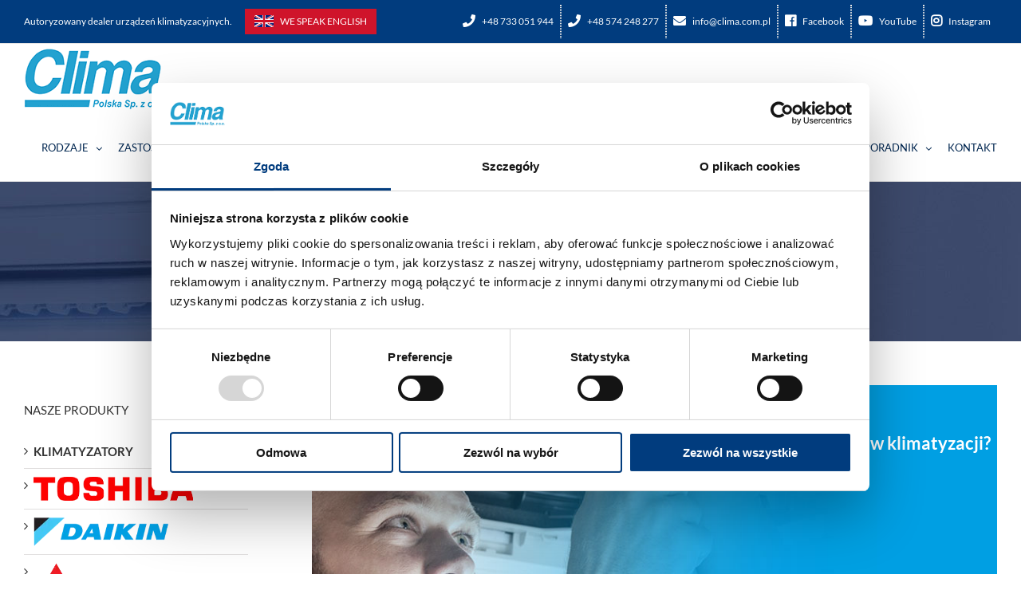

--- FILE ---
content_type: text/html; charset=UTF-8
request_url: https://www.climapolska.com.pl/klimatyzacja-w-legionowie/
body_size: 35901
content:
<!DOCTYPE html>
<html class="" lang="pl-PL" prefix="og: http://ogp.me/ns# fb: http://ogp.me/ns/fb#">
<head>


	<meta http-equiv="X-UA-Compatible" content="IE=edge" />
	<meta http-equiv="Content-Type" content="text/html; charset=utf-8"/>
	<meta name="viewport" content="width=device-width, initial-scale=1" />
	<script type="text/javascript" data-cookieconsent="ignore">
	window.dataLayer = window.dataLayer || [];

	function gtag() {
		dataLayer.push(arguments);
	}

	gtag("consent", "default", {
		ad_personalization: "denied",
		ad_storage: "denied",
		ad_user_data: "denied",
		analytics_storage: "denied",
		functionality_storage: "denied",
		personalization_storage: "denied",
		security_storage: "granted",
		wait_for_update: 500,
	});
	gtag("set", "ads_data_redaction", true);
	</script>
<script type="text/javascript" data-cookieconsent="ignore">
		(function (w, d, s, l, i) {
		w[l] = w[l] || [];
		w[l].push({'gtm.start': new Date().getTime(), event: 'gtm.js'});
		var f = d.getElementsByTagName(s)[0], j = d.createElement(s), dl = l !== 'dataLayer' ? '&l=' + l : '';
		j.async = true;
		j.src = 'https://www.googletagmanager.com/gtm.js?id=' + i + dl;
		f.parentNode.insertBefore(j, f);
	})(
		window,
		document,
		'script',
		'dataLayer',
		'GTM-P2Q499; GTM-NTT72FFQ'
	);
</script>
<script type="text/javascript"
		id="Cookiebot"
		src="https://consent.cookiebot.com/uc.js"
		data-implementation="wp"
		data-cbid="ad2f4511-bfc2-4c5c-b972-23a8727d928d"
						data-culture="PL"
				data-blockingmode="auto"
	></script>
<meta name='robots' content='index, follow, max-image-preview:large, max-snippet:-1, max-video-preview:-1' />
<meta name="uri-translation" content="on" /><link rel="alternate" hreflang="pl" href="https://www.climapolska.com.pl/klimatyzacja-w-legionowie/" />
<link rel="alternate" hreflang="en" href="https://www.climapolska.com.pl/en/klimatyzacja-w-legionowie/" />

<!-- Google Tag Manager for WordPress by gtm4wp.com -->
<script data-cfasync="false" data-pagespeed-no-defer data-cookieconsent="ignore">
	var gtm4wp_datalayer_name = "dataLayer";
	var dataLayer = dataLayer || [];
</script>
<!-- End Google Tag Manager for WordPress by gtm4wp.com -->
	<!-- This site is optimized with the Yoast SEO plugin v26.6 - https://yoast.com/wordpress/plugins/seo/ -->
	<title>Klimatyzacja w Legionowie : Dobór, montaż, uruchomienie</title>
	<meta name="description" content="Serdecznie zapraszamy do kontaktu! Z przyjemnością odpowiemy na Twoje pytania i przygotujemy ofertę na montaż klimatyzacji w Legionowie." />
	<link rel="canonical" href="https://www.climapolska.com.pl/klimatyzacja-w-legionowie/" />
	<meta property="og:locale" content="pl_PL" />
	<meta property="og:type" content="article" />
	<meta property="og:title" content="Klimatyzacja w Legionowie : Dobór, montaż, uruchomienie" />
	<meta property="og:description" content="Serdecznie zapraszamy do kontaktu! Z przyjemnością odpowiemy na Twoje pytania i przygotujemy ofertę na montaż klimatyzacji w Legionowie." />
	<meta property="og:url" content="https://www.climapolska.com.pl/klimatyzacja-w-legionowie/" />
	<meta property="og:site_name" content="Climapolska | Warszawa" />
	<meta property="article:publisher" content="https://www.facebook.com/ClimaPolskaSpZOo/" />
	<meta property="article:modified_time" content="2025-04-10T12:20:17+00:00" />
	<meta property="og:image" content="https://www.climapolska.com.pl/wp-content/uploads/2017/03/clima-montaz-serwis-klimatyzacji-e1489759450189.jpg" />
	<meta property="og:image:width" content="400" />
	<meta property="og:image:height" content="267" />
	<meta property="og:image:type" content="image/jpeg" />
	<meta name="twitter:card" content="summary_large_image" />
	<meta name="twitter:site" content="@clima_pl" />
	<script type="application/ld+json" class="yoast-schema-graph">{"@context":"https://schema.org","@graph":[{"@type":"WebPage","@id":"https://www.climapolska.com.pl/klimatyzacja-w-legionowie/","url":"https://www.climapolska.com.pl/klimatyzacja-w-legionowie/","name":"Klimatyzacja w Legionowie : Dobór, montaż, uruchomienie","isPartOf":{"@id":"https://www.climapolska.com.pl/#website"},"primaryImageOfPage":{"@id":"https://www.climapolska.com.pl/klimatyzacja-w-legionowie/#primaryimage"},"image":{"@id":"https://www.climapolska.com.pl/klimatyzacja-w-legionowie/#primaryimage"},"thumbnailUrl":"https://www.climapolska.com.pl/wp-content/uploads/2017/03/clima-montaz-serwis-klimatyzacji-e1489759450189.jpg","datePublished":"2022-11-29T07:43:39+00:00","dateModified":"2025-04-10T12:20:17+00:00","description":"Serdecznie zapraszamy do kontaktu! Z przyjemnością odpowiemy na Twoje pytania i przygotujemy ofertę na montaż klimatyzacji w Legionowie.","breadcrumb":{"@id":"https://www.climapolska.com.pl/klimatyzacja-w-legionowie/#breadcrumb"},"inLanguage":"pl-PL","potentialAction":[{"@type":"ReadAction","target":["https://www.climapolska.com.pl/klimatyzacja-w-legionowie/"]}]},{"@type":"ImageObject","inLanguage":"pl-PL","@id":"https://www.climapolska.com.pl/klimatyzacja-w-legionowie/#primaryimage","url":"https://www.climapolska.com.pl/wp-content/uploads/2017/03/clima-montaz-serwis-klimatyzacji-e1489759450189.jpg","contentUrl":"https://www.climapolska.com.pl/wp-content/uploads/2017/03/clima-montaz-serwis-klimatyzacji-e1489759450189.jpg","width":400,"height":267,"caption":"Profesjonalny montaż klimatyzacji"},{"@type":"BreadcrumbList","@id":"https://www.climapolska.com.pl/klimatyzacja-w-legionowie/#breadcrumb","itemListElement":[{"@type":"ListItem","position":1,"name":"Strona główna","item":"https://www.climapolska.com.pl/"},{"@type":"ListItem","position":2,"name":"Klimatyzacja w Legionowie"}]},{"@type":"WebSite","@id":"https://www.climapolska.com.pl/#website","url":"https://www.climapolska.com.pl/","name":"Climapolska | Warszawa","description":"","potentialAction":[{"@type":"SearchAction","target":{"@type":"EntryPoint","urlTemplate":"https://www.climapolska.com.pl/?s={search_term_string}"},"query-input":{"@type":"PropertyValueSpecification","valueRequired":true,"valueName":"search_term_string"}}],"inLanguage":"pl-PL"}]}</script>
	<!-- / Yoast SEO plugin. -->


<link rel='dns-prefetch' href='//www.googletagmanager.com' />
<link rel="alternate" type="application/rss+xml" title="Climapolska | Warszawa &raquo; Kanał z wpisami" href="https://www.climapolska.com.pl/feed/" />
<link rel="alternate" type="application/rss+xml" title="Climapolska | Warszawa &raquo; Kanał z komentarzami" href="https://www.climapolska.com.pl/comments/feed/" />
					<link rel="shortcut icon" href="https://www.climapolska.com.pl/wp-content/uploads/2017/04/favicon-1.ico" type="image/x-icon" />
		
		
		
		
				<link rel="alternate" title="oEmbed (JSON)" type="application/json+oembed" href="https://www.climapolska.com.pl/wp-json/oembed/1.0/embed?url=https%3A%2F%2Fwww.climapolska.com.pl%2Fklimatyzacja-w-legionowie%2F" />
<link rel="alternate" title="oEmbed (XML)" type="text/xml+oembed" href="https://www.climapolska.com.pl/wp-json/oembed/1.0/embed?url=https%3A%2F%2Fwww.climapolska.com.pl%2Fklimatyzacja-w-legionowie%2F&#038;format=xml" />

		<meta property="og:title" content="Klimatyzacja w Legionowie"/>
		<meta property="og:type" content="article"/>
		<meta property="og:url" content="https://www.climapolska.com.pl/klimatyzacja-w-legionowie/"/>
		<meta property="og:site_name" content="Climapolska | Warszawa"/>
		<meta property="og:description" content="Szukasz monterów klimatyzacji? 

Doradzimy, który klimatyzator najlepiej spełni Twoje potrzeby. 

Zdecyduj kiedy chcesz, abyśmy zamontowali Twoją klimatyzację.   Zobacz co oferujemy w ramach usługi montażu     
Szukasz monterów klimatyzacji? 

Doradzimy, który klimatyzator najlepiej spełni Twoje potrzeby. 

Zdecyduj kiedy chcesz, abyśmy zamontowali Twoją klimatyzację."/>

									<meta property="og:image" content="https://www.climapolska.com.pl/wp-content/uploads/2017/03/clima-montaz-serwis-klimatyzacji-e1489759450189.jpg"/>
							<style id='wp-img-auto-sizes-contain-inline-css' type='text/css'>
img:is([sizes=auto i],[sizes^="auto," i]){contain-intrinsic-size:3000px 1500px}
/*# sourceURL=wp-img-auto-sizes-contain-inline-css */
</style>
<style id='wp-emoji-styles-inline-css' type='text/css'>

	img.wp-smiley, img.emoji {
		display: inline !important;
		border: none !important;
		box-shadow: none !important;
		height: 1em !important;
		width: 1em !important;
		margin: 0 0.07em !important;
		vertical-align: -0.1em !important;
		background: none !important;
		padding: 0 !important;
	}
/*# sourceURL=wp-emoji-styles-inline-css */
</style>
<link rel='stylesheet' id='wp-block-library-css' href='https://www.climapolska.com.pl/wp-includes/css/dist/block-library/style.min.css' type='text/css' media='all' />
<style id='classic-theme-styles-inline-css' type='text/css'>
/*! This file is auto-generated */
.wp-block-button__link{color:#fff;background-color:#32373c;border-radius:9999px;box-shadow:none;text-decoration:none;padding:calc(.667em + 2px) calc(1.333em + 2px);font-size:1.125em}.wp-block-file__button{background:#32373c;color:#fff;text-decoration:none}
/*# sourceURL=/wp-includes/css/classic-themes.min.css */
</style>
<style id='global-styles-inline-css' type='text/css'>
:root{--wp--preset--aspect-ratio--square: 1;--wp--preset--aspect-ratio--4-3: 4/3;--wp--preset--aspect-ratio--3-4: 3/4;--wp--preset--aspect-ratio--3-2: 3/2;--wp--preset--aspect-ratio--2-3: 2/3;--wp--preset--aspect-ratio--16-9: 16/9;--wp--preset--aspect-ratio--9-16: 9/16;--wp--preset--color--black: #000000;--wp--preset--color--cyan-bluish-gray: #abb8c3;--wp--preset--color--white: #ffffff;--wp--preset--color--pale-pink: #f78da7;--wp--preset--color--vivid-red: #cf2e2e;--wp--preset--color--luminous-vivid-orange: #ff6900;--wp--preset--color--luminous-vivid-amber: #fcb900;--wp--preset--color--light-green-cyan: #7bdcb5;--wp--preset--color--vivid-green-cyan: #00d084;--wp--preset--color--pale-cyan-blue: #8ed1fc;--wp--preset--color--vivid-cyan-blue: #0693e3;--wp--preset--color--vivid-purple: #9b51e0;--wp--preset--gradient--vivid-cyan-blue-to-vivid-purple: linear-gradient(135deg,rgb(6,147,227) 0%,rgb(155,81,224) 100%);--wp--preset--gradient--light-green-cyan-to-vivid-green-cyan: linear-gradient(135deg,rgb(122,220,180) 0%,rgb(0,208,130) 100%);--wp--preset--gradient--luminous-vivid-amber-to-luminous-vivid-orange: linear-gradient(135deg,rgb(252,185,0) 0%,rgb(255,105,0) 100%);--wp--preset--gradient--luminous-vivid-orange-to-vivid-red: linear-gradient(135deg,rgb(255,105,0) 0%,rgb(207,46,46) 100%);--wp--preset--gradient--very-light-gray-to-cyan-bluish-gray: linear-gradient(135deg,rgb(238,238,238) 0%,rgb(169,184,195) 100%);--wp--preset--gradient--cool-to-warm-spectrum: linear-gradient(135deg,rgb(74,234,220) 0%,rgb(151,120,209) 20%,rgb(207,42,186) 40%,rgb(238,44,130) 60%,rgb(251,105,98) 80%,rgb(254,248,76) 100%);--wp--preset--gradient--blush-light-purple: linear-gradient(135deg,rgb(255,206,236) 0%,rgb(152,150,240) 100%);--wp--preset--gradient--blush-bordeaux: linear-gradient(135deg,rgb(254,205,165) 0%,rgb(254,45,45) 50%,rgb(107,0,62) 100%);--wp--preset--gradient--luminous-dusk: linear-gradient(135deg,rgb(255,203,112) 0%,rgb(199,81,192) 50%,rgb(65,88,208) 100%);--wp--preset--gradient--pale-ocean: linear-gradient(135deg,rgb(255,245,203) 0%,rgb(182,227,212) 50%,rgb(51,167,181) 100%);--wp--preset--gradient--electric-grass: linear-gradient(135deg,rgb(202,248,128) 0%,rgb(113,206,126) 100%);--wp--preset--gradient--midnight: linear-gradient(135deg,rgb(2,3,129) 0%,rgb(40,116,252) 100%);--wp--preset--font-size--small: 13px;--wp--preset--font-size--medium: 20px;--wp--preset--font-size--large: 36px;--wp--preset--font-size--x-large: 42px;--wp--preset--spacing--20: 0.44rem;--wp--preset--spacing--30: 0.67rem;--wp--preset--spacing--40: 1rem;--wp--preset--spacing--50: 1.5rem;--wp--preset--spacing--60: 2.25rem;--wp--preset--spacing--70: 3.38rem;--wp--preset--spacing--80: 5.06rem;--wp--preset--shadow--natural: 6px 6px 9px rgba(0, 0, 0, 0.2);--wp--preset--shadow--deep: 12px 12px 50px rgba(0, 0, 0, 0.4);--wp--preset--shadow--sharp: 6px 6px 0px rgba(0, 0, 0, 0.2);--wp--preset--shadow--outlined: 6px 6px 0px -3px rgb(255, 255, 255), 6px 6px rgb(0, 0, 0);--wp--preset--shadow--crisp: 6px 6px 0px rgb(0, 0, 0);}:where(.is-layout-flex){gap: 0.5em;}:where(.is-layout-grid){gap: 0.5em;}body .is-layout-flex{display: flex;}.is-layout-flex{flex-wrap: wrap;align-items: center;}.is-layout-flex > :is(*, div){margin: 0;}body .is-layout-grid{display: grid;}.is-layout-grid > :is(*, div){margin: 0;}:where(.wp-block-columns.is-layout-flex){gap: 2em;}:where(.wp-block-columns.is-layout-grid){gap: 2em;}:where(.wp-block-post-template.is-layout-flex){gap: 1.25em;}:where(.wp-block-post-template.is-layout-grid){gap: 1.25em;}.has-black-color{color: var(--wp--preset--color--black) !important;}.has-cyan-bluish-gray-color{color: var(--wp--preset--color--cyan-bluish-gray) !important;}.has-white-color{color: var(--wp--preset--color--white) !important;}.has-pale-pink-color{color: var(--wp--preset--color--pale-pink) !important;}.has-vivid-red-color{color: var(--wp--preset--color--vivid-red) !important;}.has-luminous-vivid-orange-color{color: var(--wp--preset--color--luminous-vivid-orange) !important;}.has-luminous-vivid-amber-color{color: var(--wp--preset--color--luminous-vivid-amber) !important;}.has-light-green-cyan-color{color: var(--wp--preset--color--light-green-cyan) !important;}.has-vivid-green-cyan-color{color: var(--wp--preset--color--vivid-green-cyan) !important;}.has-pale-cyan-blue-color{color: var(--wp--preset--color--pale-cyan-blue) !important;}.has-vivid-cyan-blue-color{color: var(--wp--preset--color--vivid-cyan-blue) !important;}.has-vivid-purple-color{color: var(--wp--preset--color--vivid-purple) !important;}.has-black-background-color{background-color: var(--wp--preset--color--black) !important;}.has-cyan-bluish-gray-background-color{background-color: var(--wp--preset--color--cyan-bluish-gray) !important;}.has-white-background-color{background-color: var(--wp--preset--color--white) !important;}.has-pale-pink-background-color{background-color: var(--wp--preset--color--pale-pink) !important;}.has-vivid-red-background-color{background-color: var(--wp--preset--color--vivid-red) !important;}.has-luminous-vivid-orange-background-color{background-color: var(--wp--preset--color--luminous-vivid-orange) !important;}.has-luminous-vivid-amber-background-color{background-color: var(--wp--preset--color--luminous-vivid-amber) !important;}.has-light-green-cyan-background-color{background-color: var(--wp--preset--color--light-green-cyan) !important;}.has-vivid-green-cyan-background-color{background-color: var(--wp--preset--color--vivid-green-cyan) !important;}.has-pale-cyan-blue-background-color{background-color: var(--wp--preset--color--pale-cyan-blue) !important;}.has-vivid-cyan-blue-background-color{background-color: var(--wp--preset--color--vivid-cyan-blue) !important;}.has-vivid-purple-background-color{background-color: var(--wp--preset--color--vivid-purple) !important;}.has-black-border-color{border-color: var(--wp--preset--color--black) !important;}.has-cyan-bluish-gray-border-color{border-color: var(--wp--preset--color--cyan-bluish-gray) !important;}.has-white-border-color{border-color: var(--wp--preset--color--white) !important;}.has-pale-pink-border-color{border-color: var(--wp--preset--color--pale-pink) !important;}.has-vivid-red-border-color{border-color: var(--wp--preset--color--vivid-red) !important;}.has-luminous-vivid-orange-border-color{border-color: var(--wp--preset--color--luminous-vivid-orange) !important;}.has-luminous-vivid-amber-border-color{border-color: var(--wp--preset--color--luminous-vivid-amber) !important;}.has-light-green-cyan-border-color{border-color: var(--wp--preset--color--light-green-cyan) !important;}.has-vivid-green-cyan-border-color{border-color: var(--wp--preset--color--vivid-green-cyan) !important;}.has-pale-cyan-blue-border-color{border-color: var(--wp--preset--color--pale-cyan-blue) !important;}.has-vivid-cyan-blue-border-color{border-color: var(--wp--preset--color--vivid-cyan-blue) !important;}.has-vivid-purple-border-color{border-color: var(--wp--preset--color--vivid-purple) !important;}.has-vivid-cyan-blue-to-vivid-purple-gradient-background{background: var(--wp--preset--gradient--vivid-cyan-blue-to-vivid-purple) !important;}.has-light-green-cyan-to-vivid-green-cyan-gradient-background{background: var(--wp--preset--gradient--light-green-cyan-to-vivid-green-cyan) !important;}.has-luminous-vivid-amber-to-luminous-vivid-orange-gradient-background{background: var(--wp--preset--gradient--luminous-vivid-amber-to-luminous-vivid-orange) !important;}.has-luminous-vivid-orange-to-vivid-red-gradient-background{background: var(--wp--preset--gradient--luminous-vivid-orange-to-vivid-red) !important;}.has-very-light-gray-to-cyan-bluish-gray-gradient-background{background: var(--wp--preset--gradient--very-light-gray-to-cyan-bluish-gray) !important;}.has-cool-to-warm-spectrum-gradient-background{background: var(--wp--preset--gradient--cool-to-warm-spectrum) !important;}.has-blush-light-purple-gradient-background{background: var(--wp--preset--gradient--blush-light-purple) !important;}.has-blush-bordeaux-gradient-background{background: var(--wp--preset--gradient--blush-bordeaux) !important;}.has-luminous-dusk-gradient-background{background: var(--wp--preset--gradient--luminous-dusk) !important;}.has-pale-ocean-gradient-background{background: var(--wp--preset--gradient--pale-ocean) !important;}.has-electric-grass-gradient-background{background: var(--wp--preset--gradient--electric-grass) !important;}.has-midnight-gradient-background{background: var(--wp--preset--gradient--midnight) !important;}.has-small-font-size{font-size: var(--wp--preset--font-size--small) !important;}.has-medium-font-size{font-size: var(--wp--preset--font-size--medium) !important;}.has-large-font-size{font-size: var(--wp--preset--font-size--large) !important;}.has-x-large-font-size{font-size: var(--wp--preset--font-size--x-large) !important;}
:where(.wp-block-post-template.is-layout-flex){gap: 1.25em;}:where(.wp-block-post-template.is-layout-grid){gap: 1.25em;}
:where(.wp-block-term-template.is-layout-flex){gap: 1.25em;}:where(.wp-block-term-template.is-layout-grid){gap: 1.25em;}
:where(.wp-block-columns.is-layout-flex){gap: 2em;}:where(.wp-block-columns.is-layout-grid){gap: 2em;}
:root :where(.wp-block-pullquote){font-size: 1.5em;line-height: 1.6;}
/*# sourceURL=global-styles-inline-css */
</style>
<link rel='stylesheet' id='menu-image-css' href='https://www.climapolska.com.pl/wp-content/plugins/menu-image/includes/css/menu-image.css' type='text/css' media='all' />
<link rel='stylesheet' id='dashicons-css' href='https://www.climapolska.com.pl/wp-includes/css/dashicons.min.css' type='text/css' media='all' />
<link rel='stylesheet' id='contact-form-7-css' href='https://www.climapolska.com.pl/wp-content/plugins/contact-form-7/includes/css/styles.css' type='text/css' media='all' />
<link rel='stylesheet' id='rs-plugin-settings-css' href='https://www.climapolska.com.pl/wp-content/plugins/revslider/public/assets/css/settings.css' type='text/css' media='all' />
<style id='rs-plugin-settings-inline-css' type='text/css'>
#rs-demo-id {}
/*# sourceURL=rs-plugin-settings-inline-css */
</style>
<link rel='stylesheet' id='avada-stylesheet-css' href='https://www.climapolska.com.pl/wp-content/themes/Avada/assets/css/style.min.css' type='text/css' media='all' />
<link rel='stylesheet' id='child-style-css' href='https://www.climapolska.com.pl/wp-content/themes/climapolska/style.css' type='text/css' media='all' />
<link rel='stylesheet' id='fusion-dynamic-css-css' href='https://www.climapolska.com.pl/wp-content/uploads/fusion-styles/76907788b25966e585030e807823494f.min.css' type='text/css' media='all' />
<link rel='stylesheet' id='call-now-button-modern-style-css' href='https://www.climapolska.com.pl/wp-content/plugins/call-now-button/resources/style/modern.css' type='text/css' media='all' />
<script type="text/javascript" src="https://www.climapolska.com.pl/wp-includes/js/jquery/jquery.min.js" id="jquery-core-js"></script>
<script type="text/javascript" src="https://www.climapolska.com.pl/wp-includes/js/jquery/jquery-migrate.min.js" id="jquery-migrate-js"></script>
<script type="text/javascript" src="https://www.climapolska.com.pl/wp-content/plugins/revslider/public/assets/js/jquery.themepunch.tools.min.js" id="tp-tools-js"></script>
<script type="text/javascript" src="https://www.climapolska.com.pl/wp-content/plugins/revslider/public/assets/js/jquery.themepunch.revolution.min.js" id="revmin-js"></script>

<!-- Fragment znacznika Google (gtag.js) dodany przez Site Kit -->
<!-- Fragment Google Analytics dodany przez Site Kit -->
<script type="text/javascript" src="https://www.googletagmanager.com/gtag/js?id=GT-TWR8445H" id="google_gtagjs-js" async></script>
<script type="text/javascript" id="google_gtagjs-js-after">
/* <![CDATA[ */
window.dataLayer = window.dataLayer || [];function gtag(){dataLayer.push(arguments);}
gtag("set","linker",{"domains":["www.climapolska.com.pl"]});
gtag("js", new Date());
gtag("set", "developer_id.dZTNiMT", true);
gtag("config", "GT-TWR8445H");
 window._googlesitekit = window._googlesitekit || {}; window._googlesitekit.throttledEvents = []; window._googlesitekit.gtagEvent = (name, data) => { var key = JSON.stringify( { name, data } ); if ( !! window._googlesitekit.throttledEvents[ key ] ) { return; } window._googlesitekit.throttledEvents[ key ] = true; setTimeout( () => { delete window._googlesitekit.throttledEvents[ key ]; }, 5 ); gtag( "event", name, { ...data, event_source: "site-kit" } ); }; 
//# sourceURL=google_gtagjs-js-after
/* ]]> */
</script>
<link rel="https://api.w.org/" href="https://www.climapolska.com.pl/wp-json/" /><link rel="alternate" title="JSON" type="application/json" href="https://www.climapolska.com.pl/wp-json/wp/v2/pages/9296" /><link rel="EditURI" type="application/rsd+xml" title="RSD" href="https://www.climapolska.com.pl/xmlrpc.php?rsd" />
<meta name="generator" content="WordPress 6.9" />
<link rel='shortlink' href='https://www.climapolska.com.pl/?p=9296' />
<meta name="generator" content="Site Kit by Google 1.168.0" /><style id="wplmi-inline-css" type="text/css">
 span.wplmi-user-avatar { width: 16px;display: inline-block !important;flex-shrink: 0; } img.wplmi-elementor-avatar { border-radius: 100%;margin-right: 3px; }
</style>
<meta name="ti-site-data" content="eyJyIjoiMTowITc6MCEzMDowIiwibyI6Imh0dHBzOlwvXC93d3cuY2xpbWFwb2xza2EuY29tLnBsXC93cC1hZG1pblwvYWRtaW4tYWpheC5waHA/YWN0aW9uPXRpX29ubGluZV91c2Vyc19nb29nbGUmYW1wO3A9JTJGa2xpbWF0eXphY2phLXctbGVnaW9ub3dpZSUyRiZhbXA7X3dwbm9uY2U9MWQyN2Q3YTQzNyJ9" />
<!-- Google Tag Manager for WordPress by gtm4wp.com -->
<!-- GTM Container placement set to automatic -->
<script data-cfasync="false" data-pagespeed-no-defer type="text/javascript" data-cookieconsent="ignore">
	var dataLayer_content = {"pagePostType":"page","pagePostType2":"single-page","pagePostAuthor":"climaseo"};
	dataLayer.push( dataLayer_content );
</script>
<script data-cfasync="false" data-pagespeed-no-defer type="text/javascript" data-cookieconsent="ignore">
(function(w,d,s,l,i){w[l]=w[l]||[];w[l].push({'gtm.start':
new Date().getTime(),event:'gtm.js'});var f=d.getElementsByTagName(s)[0],
j=d.createElement(s),dl=l!='dataLayer'?'&l='+l:'';j.async=true;j.src=
'//www.googletagmanager.com/gtm.js?id='+i+dl;f.parentNode.insertBefore(j,f);
})(window,document,'script','dataLayer','GTM-NTT72FFQ');
</script>
<!-- End Google Tag Manager for WordPress by gtm4wp.com --><meta name="generator" content="Elementor 3.34.0; features: e_font_icon_svg, additional_custom_breakpoints; settings: css_print_method-external, google_font-enabled, font_display-swap">
			<style>
				.e-con.e-parent:nth-of-type(n+4):not(.e-lazyloaded):not(.e-no-lazyload),
				.e-con.e-parent:nth-of-type(n+4):not(.e-lazyloaded):not(.e-no-lazyload) * {
					background-image: none !important;
				}
				@media screen and (max-height: 1024px) {
					.e-con.e-parent:nth-of-type(n+3):not(.e-lazyloaded):not(.e-no-lazyload),
					.e-con.e-parent:nth-of-type(n+3):not(.e-lazyloaded):not(.e-no-lazyload) * {
						background-image: none !important;
					}
				}
				@media screen and (max-height: 640px) {
					.e-con.e-parent:nth-of-type(n+2):not(.e-lazyloaded):not(.e-no-lazyload),
					.e-con.e-parent:nth-of-type(n+2):not(.e-lazyloaded):not(.e-no-lazyload) * {
						background-image: none !important;
					}
				}
			</style>
			<meta name="generator" content="Powered by Slider Revolution 5.4.1 - responsive, Mobile-Friendly Slider Plugin for WordPress with comfortable drag and drop interface." />
				<style type="text/css" id="wp-custom-css">
			.page-links {
	font-size: 25px !important
	}
.flip-box-back-inner, .flip-box-front-inner {
min-height: 160px !important;
margin-top: 0 !important;
}
.fusion-flip-boxes{
	margin-bottom: 0px !important
}
.reading-box-container-1 > div:nth-child(1) {
	min-height: 251.183px
}
.reading-box-container-2 > div:nth-child(1){
	min-height:251.183px
}
div.fusion-content-boxes:nth-child(4) {
	margin-bottom: 0px !important
}
.kafelkibutton{
	margin-top: -40px !important
}
select.wpcf7-form-control {
	min-height: 50px !important;
	color: #d2d2d2!important
}
select.wpcf7-form-control > option{
	color: #000 !important
}
@media only screen and (max-width: 768px){
	select.wpcf7-form-control{
		color: #747474 !important;
	background-color: #fff!important}
	}
.spec-table {
  border-collapse:collapse;
}
.spec-table, .spec-table th, .spec-table td {
  border:1px solid #019EE3;
}
.ikony-z-cieniem{
box-shadow: 0px 0px 10px #888888
}
@media only screen and (max-width: 768px){
	#kontakt-page-cf > div:nth-child(3) > div:nth-child(1) {
		margin-top: 20px
	}
}
.se{
	text-align: center; 
	font-size: 31.8px !important;
}

select.gt_selector.notranslate {
    width: 20%;
}


.cfc1__main {
    z-index: 999;
}
select.gt_selector.notranslate {
    height: 32px;
    width: 120px;
    color: #333;
    position: relative;
    top: 4px;
}
@media (max-width: 991px) {
    .gtranslate_wrapper {
        position: fixed;
        bottom: 0 !important;
        right: 0 !important;
        top: unset !important;
        z-index: 99999;
    }
    .gtranslate_wrapper select.gt_selector.notranslate  {
        top: auto;
    }
    .grecaptcha-badge {
        display: none !important;
    }
}

@media (min-width: 992px) {
    div#gt_float_wrapper {
        right: auto !important;
        left: 20px !important;
    }
}
header .gtranslate_wrapper {
    display: none !important;
}

/* fix table */
.fusion-column-wrapper > table > tbody > tr > td {
    border-bottom: 1px solid #9caabe;
    padding: 10px;
    border-right: 1px solid #9caabe;
    color: #092650;
}
.fusion-column-wrapper > table > tbody > tr > td:last-child {border-right: 0 !important;}
.fusion-column-wrapper > table > tbody > tr:last-child > td {border-bottom: 0 !important;}

.you-want-meet {
    background: url('/wp-content/uploads/2023/08/clima-przepierzenie-dofinansowania.jpg') !important;
    background-size: cover !important;
    background-position: top center !important;
    padding-bottom: 120px !important;
    text-align: center;
}
@media (max-width: 991px) {
    .you-want-meet {
        background: #03a9f4 !important;
        padding-bottom: 40px !important;
    }
}

.circle-list {border-radius: 20px;padding: 15px 20px !important;}
.circle-list .fusion_builder_column_5_6 {
    margin-bottom: 0 !important;
    width: calc(100% - 75px) !important;
}
.circle-list .fusion_builder_column_1_6 {
    width: 75px !important;
    margin: 0 !important;
}
.circle-list .fusion_builder_column_1_6 p b {
    font-weight: 300 !important;
    border: 1px solid #fff;
    width: 50px;
    height: 50px;
    display: block;
    display: flex;
    justify-content: center;
    align-items: center;
    border-radius: 50% !important;
    font-size: 24px;
}
.fusion-accordian .fusion-panel {
	border-radius: 12px !important;
}
.block-your-program{
	color: #012650 !important;
}
#wrapper .title-your-program h2{
	margin: 0;
	color: #012650 !important;
	font-size: 32px;
	line-height: 1.3;
}
.descript-your-program {
	color: #012650 !important;
}
#wrapper .descript-your-program p{
	margin: 0;
	font-size: 22px;
	font-weight: 200;
}
.baner-piggy h3{
	margin: 0 !important;
}

p a {
	text-decoration: underline;
	color: #019ee3 !important;
}

::marker {
    color: #019EE3;
}

ul.fs-14px {
    padding-inline-start: 20px;
}
		</style>
		
		
	<script type="text/javascript">
		var doc = document.documentElement;
		doc.setAttribute('data-useragent', navigator.userAgent);
	</script>

		<meta name="google-site-verification" content="A6nTCo5Aq-YuJ_nr5d1RkBMCeXLVmgSXjs1n_XCaKVE" />
	<script type='application/ld+json'>{
  "@context": "http://www.schema.org",
  "@type": "LocalBusiness",
  "name": "Clima Polska",
  "url": "https://www.climapolska.com.pll",
  "logo": "https://www.climapolska.com.pl/wp-content/uploads/2017/03/logo-clima-polska.png",
  "image": "https://www.climapolska.com.pl/wp-content/uploads/2017/03/logo-clima-polska.png",
  "description": "Klimatyzatory Bemowo, Bielany, Ursynów, Wilanów, Ursus, Targówek, Śródmieście, Ochota, Gocław, Wola, Wesoła, Piaseczno. Tania klimatyzacja. Serdecznie zapraszamy!",
  "address": {
	"@type": "PostalAddress",
	"streetAddress": "Al. KEN 90 lok. U-7",
	"addressLocality": "Warszawa",
	"addressRegion": "Mazowieckie",
	"postalCode": "02-777",
	"addressCountry": "Polska",
	"telephone": "+48 22 290 26 46"
  },
  "geo": {
	"@type": "GeoCoordinates",
	"latitude": "52.1579433",
	"longitude": "21.032301"
  },
  "hasMap": "https://g.page/ClimaPolska?share",
  "openingHours": "Mo, Tu, We, Th, Fr 09:00-17:00",
  "contactPoint": {
	"@type": "ContactPoint",
	"contactType": "Customer Support",
	"telephone": "+48 22 290 26 46"
  }
}</script>
<!-- Meta Pixel Code -->
<script>
!function(f,b,e,v,n,t,s)
{if(f.fbq)return;n=f.fbq=function(){n.callMethod?
n.callMethod.apply(n,arguments):n.queue.push(arguments)};
if(!f._fbq)f._fbq=n;n.push=n;n.loaded=!0;n.version='2.0';
n.queue=[];t=b.createElement(e);t.async=!0;
t.src=v;s=b.getElementsByTagName(e)[0];
s.parentNode.insertBefore(t,s)}(window, document,'script',
'https://connect.facebook.net/en_US/fbevents.js');
fbq('init', '1808563826048425');
fbq('track', 'PageView');
</script>
<noscript><img height="1" width="1" style="display:none"
src="https://www.facebook.com/tr?id=1808563826048425&ev=PageView&noscript=1"
/></noscript>
<!-- End Meta Pixel Code -->

</head>

<body data-rsssl=1 class="wp-singular page-template-default page page-id-9296 wp-theme-Avada wp-child-theme-climapolska fusion-image-hovers fusion-body ltr fusion-sticky-header no-mobile-slidingbar no-mobile-totop mobile-logo-pos-left layout-wide-mode has-sidebar fusion-top-header menu-text-align-center mobile-menu-design-modern fusion-show-pagination-text fusion-header-layout-v3 avada-responsive avada-footer-fx-none fusion-search-form-classic fusion-avatar-square elementor-default elementor-kit-14128">
	<!-- Google Tag Manager BS -->
	<noscript><iframe src="//www.googletagmanager.com/ns.html?id=GTM-P2Q499"
	height="0" width="0" style="display:none;visibility:hidden"></iframe></noscript>
	<script>(function(w,d,s,l,i){w[l]=w[l]||[];w[l].push({'gtm.start':
	new Date().getTime(),event:'gtm.js'});var f=d.getElementsByTagName(s)[0],
	j=d.createElement(s),dl=l!='dataLayer'?'&l='+l:'';j.async=true;j.src=
	'//www.googletagmanager.com/gtm.js?id='+i+dl;f.parentNode.insertBefore(j,f);
	})(window,document,'script','dataLayer','GTM-P2Q499');</script>
	<!-- End Google Tag Manager BS -->  
				<div id="wrapper" class="">
		<div id="home" style="position:relative;top:1px;"></div>
				
		
			<header class="fusion-header-wrapper">
				<div class="fusion-header-v3 fusion-logo-left fusion-sticky-menu- fusion-sticky-logo- fusion-mobile-logo-  fusion-mobile-menu-design-modern">
					
<div class="fusion-secondary-header">
	<div class="fusion-row">
					<div class="fusion-alignleft">
				<div class="fusion-contact-info"><p><span>Autoryzowany dealer urządzeń klimatyzacyjnych.</span></p><p><span></span>WE SPEAK ENGLISH</p><div class="gtranslate_wrapper" id="gt-wrapper-65657927"></div></div>			</div>
							<div class="fusion-alignright">
				<nav class="fusion-secondary-menu" role="navigation" aria-label="Secondary Menu"><ul role="menubar" id="menu-top-header-menu" class="menu"><li role="menuitem"  id="menu-item-230627"  class="menu-item menu-item-type-custom menu-item-object-custom menu-item-230627"  ><a  href="tel:+48733051944" class="fusion-bar-highlight"><span class="menu-text"><i class="fa fa-lg fa-phone"></i><span>+48 733 051 944</span></span></a></li><li role="menuitem"  id="menu-item-8373"  class="menu-item menu-item-type-custom menu-item-object-custom menu-item-8373"  ><a  title="Klimatyzacja Warszawa" href="tel:+48574248277" class="fusion-bar-highlight"><span class="menu-text"><i class="fa fa-lg fa-phone"></i><span>+48 574 248 277</span></span></a></li><li role="menuitem"  id="menu-item-8374"  class="menu-item menu-item-type-custom menu-item-object-custom menu-item-8374"  ><a  title="Klimatyzatory Kontakt" href="mailto:info@clima.com.pl" class="fusion-bar-highlight"><span class="menu-text"><i class="fa fa-lg fa-envelope"></i><span>info@clima.com.pl</span></span></a></li><li role="menuitem"  id="menu-item-2368"  class="menu-item menu-item-type-custom menu-item-object-custom menu-item-2368"  ><a  title="Klimatyzatory Facebook" target="_blank" rel="noopener noreferrer" href="https://www.facebook.com/ClimaPolskaSpZOo/" class="fusion-bar-highlight"><span class="menu-text"><i class="fa fa-facebook-official fa-lg" aria-hidden="true"></i><span>Facebook</span></span></a></li><li role="menuitem"  id="menu-item-2369"  class="menu-item menu-item-type-custom menu-item-object-custom menu-item-2369"  ><a  title="Klimatyzacja YouTube" target="_blank" rel="noopener noreferrer" href="https://www.youtube.com/user/ClimaPolska" class="fusion-bar-highlight"><span class="menu-text"><i class="fa fa-youtube fa-lg" aria-hidden="true"></i><span>YouTube</span></span></a></li><li role="menuitem"  id="menu-item-8211"  class="menu-item menu-item-type-custom menu-item-object-custom menu-item-8211"  ><a  title="Klimatyzacja Instagram" target="_blank" rel="noopener noreferrer" href="https://www.instagram.com/climapolska/" class="fusion-bar-highlight"><span class="menu-text"><i class="fa fa-instagram fa-lg" aria-hidden="true"></i><span>Instagram</span></span></a></li></ul></nav><nav class="fusion-mobile-nav-holder fusion-mobile-menu-text-align-left"></nav>			</div>
			</div>
</div>
<div class="fusion-header-sticky-height"></div>
<div class="fusion-header">
	<div class="fusion-row">
					<div class="fusion-logo" data-margin-top="3px" data-margin-bottom="3px" data-margin-left="0px" data-margin-right="0px">
			<a class="fusion-logo-link"  href="https://www.climapolska.com.pl/" >

						<!-- standard logo -->
			<img src="https://www.climapolska.com.pl/wp-content/uploads/2017/03/logo-clima-polska.png" srcset="https://www.climapolska.com.pl/wp-content/uploads/2017/03/logo-clima-polska.png 1x" width="175" height="80" alt="Climapolska | Warszawa Logo" retina_logo_url="" class="fusion-standard-logo" />

			
					</a>
		</div>		<nav class="fusion-main-menu" aria-label="Main Menu"><ul role="menubar" id="menu-menu-glowne" class="fusion-menu"><li role="menuitem"  id="menu-item-13052"  class="menu-item menu-item-type-custom menu-item-object-custom menu-item-has-children menu-item-13052 fusion-dropdown-menu"  ><a  href="#" class="fusion-bar-highlight"><span class="menu-text">RODZAJE</span> <span class="fusion-caret"><i class="fusion-dropdown-indicator"></i></span></a><ul role="menu" class="sub-menu"><li role="menuitem"  id="menu-item-13074"  class="menu-item menu-item-type-post_type menu-item-object-page menu-item-13074 fusion-dropdown-submenu"  ><a  href="https://www.climapolska.com.pl/klimatyzatory-scienne-split/" class="fusion-bar-highlight"><span>KLIMATYZATORY ŚCIENNE</span></a></li><li role="menuitem"  id="menu-item-1196"  class="menu-item menu-item-type-post_type menu-item-object-page menu-item-1196 fusion-dropdown-submenu"  ><a  href="https://www.climapolska.com.pl/klimatyzatory-przenosne/" class="fusion-bar-highlight"><span>KLIMATYZATORY PRZENOŚNE</span></a></li><li role="menuitem"  id="menu-item-13075"  class="menu-item menu-item-type-post_type menu-item-object-page menu-item-13075 fusion-dropdown-submenu"  ><a  href="https://www.climapolska.com.pl/klimatyzatory-multisplit/" class="fusion-bar-highlight"><span>KLIMATYZATORY MULTISPLIT</span></a></li><li role="menuitem"  id="menu-item-13076"  class="menu-item menu-item-type-post_type menu-item-object-page menu-item-13076 fusion-dropdown-submenu"  ><a  href="https://www.climapolska.com.pl/klimatyzatory-z-funkcja-grzania/" class="fusion-bar-highlight"><span>KLIMATYZATORY Z FUNKCJĄ GRZANIA</span></a></li><li role="menuitem"  id="menu-item-14384"  class="menu-item menu-item-type-post_type menu-item-object-page menu-item-14384 fusion-dropdown-submenu"  ><a  href="https://www.climapolska.com.pl/klimatyzatory-bez-jednostki-zewnetrznej/" class="fusion-bar-highlight"><span>KLIMATYZATORY BEZ JEDNOSTKI ZEWNĘTRZNEJ</span></a></li><li role="menuitem"  id="menu-item-144"  class="menu-item menu-item-type-post_type menu-item-object-page menu-item-144 fusion-dropdown-submenu"  ><a  href="https://www.climapolska.com.pl/klimatyzacja-obiektowa/" class="fusion-bar-highlight"><span>KLIMATYZACJA OBIEKTOWA</span></a></li><li role="menuitem"  id="menu-item-1199"  class="menu-item menu-item-type-post_type menu-item-object-page menu-item-1199 fusion-dropdown-submenu"  ><a  href="https://www.climapolska.com.pl/lodowki-do-wina/" class="fusion-bar-highlight"><span>LODÓWKI DO WINA</span></a></li><li role="menuitem"  id="menu-item-1198"  class="menu-item menu-item-type-post_type menu-item-object-page menu-item-1198 fusion-dropdown-submenu"  ><a  href="https://www.climapolska.com.pl/oczyszczacze-powietrza/" class="fusion-bar-highlight"><span>OCZYSZCZACZE POWIETRZA</span></a></li></ul></li><li role="menuitem"  id="menu-item-13051"  class="menu-item menu-item-type-custom menu-item-object-custom menu-item-has-children menu-item-13051 fusion-dropdown-menu"  ><a  href="#" class="fusion-bar-highlight"><span class="menu-text">ZASTOSOWANIE</span> <span class="fusion-caret"><i class="fusion-dropdown-indicator"></i></span></a><ul role="menu" class="sub-menu"><li role="menuitem"  id="menu-item-146"  class="menu-item menu-item-type-post_type menu-item-object-page menu-item-146 fusion-dropdown-submenu"  ><a  href="https://www.climapolska.com.pl/klimatyzacja-do-domu/" class="fusion-bar-highlight"><span>KLIMATYZACJA DO DOMU</span></a></li><li role="menuitem"  id="menu-item-13079"  class="menu-item menu-item-type-post_type menu-item-object-page menu-item-13079 fusion-dropdown-submenu"  ><a  href="https://www.climapolska.com.pl/klimatyzacja-do-pokoju/" class="fusion-bar-highlight"><span>KLIMATYZACJA DO POKOJU</span></a></li><li role="menuitem"  id="menu-item-145"  class="menu-item menu-item-type-post_type menu-item-object-page menu-item-145 fusion-dropdown-submenu"  ><a  href="https://www.climapolska.com.pl/klimatyzacja-do-biura/" class="fusion-bar-highlight"><span>KLIMATYZACJA DO BIURA</span></a></li><li role="menuitem"  id="menu-item-13078"  class="menu-item menu-item-type-post_type menu-item-object-page menu-item-13078 fusion-dropdown-submenu"  ><a  href="https://www.climapolska.com.pl/klimatyzacja-do-firmy/" class="fusion-bar-highlight"><span>KLIMATYZACJA DO FIRMY</span></a></li><li role="menuitem"  id="menu-item-13077"  class="menu-item menu-item-type-post_type menu-item-object-page menu-item-13077 fusion-dropdown-submenu"  ><a  href="https://www.climapolska.com.pl/klimatyzacja-do-sklepu/" class="fusion-bar-highlight"><span>KLIMATYZACJA DO SKLEPU</span></a></li><li role="menuitem"  id="menu-item-142"  class="menu-item menu-item-type-post_type menu-item-object-page menu-item-142 fusion-dropdown-submenu"  ><a  href="https://www.climapolska.com.pl/klimatyzacja-do-serwerowni/" class="fusion-bar-highlight"><span>KLIMATYZACJA DO SERWEROWNI</span></a></li></ul></li><li role="menuitem"  id="menu-item-13081"  class="menu-item menu-item-type-custom menu-item-object-custom menu-item-has-children menu-item-13081 fusion-dropdown-menu"  ><a  href="#" class="fusion-bar-highlight"><span class="menu-text">KLIMATYZACJA</span> <span class="fusion-caret"><i class="fusion-dropdown-indicator"></i></span></a><ul role="menu" class="sub-menu"><li role="menuitem"  id="menu-item-149"  class="menu-item menu-item-type-post_type menu-item-object-page menu-item-149 fusion-dropdown-submenu"  ><a  href="https://www.climapolska.com.pl/montaz-klimatyzacji/" class="fusion-bar-highlight"><span>MONTAŻ KLIMATYZACJI</span></a></li><li role="menuitem"  id="menu-item-148"  class="menu-item menu-item-type-post_type menu-item-object-page menu-item-148 fusion-dropdown-submenu"  ><a  href="https://www.climapolska.com.pl/serwis-klimatyzacji/" class="fusion-bar-highlight"><span>SERWIS KLIMATYZACJI</span></a></li><li role="menuitem"  id="menu-item-147"  class="menu-item menu-item-type-post_type menu-item-object-page menu-item-147 fusion-dropdown-submenu"  ><a  href="https://www.climapolska.com.pl/naprawa-klimatyzatorow/" class="fusion-bar-highlight"><span>NAPRAWA KLIMATYZATORÓW</span></a></li><li role="menuitem"  id="menu-item-11135"  class="menu-item menu-item-type-post_type menu-item-object-page menu-item-11135 fusion-dropdown-submenu"  ><a  href="https://www.climapolska.com.pl/chlodzenie-wina-i-piwniczek/" class="fusion-bar-highlight"><span>CHŁODZENIE WINA I PIWNICZEK</span></a></li><li role="menuitem"  id="menu-item-10274"  class="menu-item menu-item-type-post_type menu-item-object-page menu-item-10274 fusion-dropdown-submenu"  ><a  href="https://www.climapolska.com.pl/dofinansowania/" class="fusion-bar-highlight"><span>DOFINANSOWANIA</span></a></li><li role="menuitem"  id="menu-item-2804"  class="menu-item menu-item-type-post_type menu-item-object-page menu-item-2804 fusion-dropdown-submenu"  ><a  href="https://www.climapolska.com.pl/tania-klimatyzacja/" class="fusion-bar-highlight"><span>TANIA KLIMATYZACJA</span></a></li></ul></li><li role="menuitem"  id="menu-item-2625"  class="menu-item menu-item-type-custom menu-item-object-custom menu-item-has-children menu-item-2625 fusion-dropdown-menu"  ><a  href="#" class="fusion-bar-highlight"><span class="menu-text">PRODUCENCI</span> <span class="fusion-caret"><i class="fusion-dropdown-indicator"></i></span></a><ul role="menu" class="sub-menu"><li role="menuitem"  id="menu-item-177"  class="menu-item menu-item-type-post_type menu-item-object-page menu-item-177 fusion-dropdown-submenu"  ><a  href="https://www.climapolska.com.pl/toshiba-klimatyzacja/" class="fusion-bar-highlight"><span>KLIMATYZATORY TOSHIBA</span></a></li><li role="menuitem"  id="menu-item-182"  class="menu-item menu-item-type-post_type menu-item-object-page menu-item-182 fusion-dropdown-submenu"  ><a  href="https://www.climapolska.com.pl/klimatyzacja-mitsubishi-heavy/" class="fusion-bar-highlight"><span>KLIMATYZATORY MITSUBISHI HEAVY</span></a></li><li role="menuitem"  id="menu-item-175"  class="menu-item menu-item-type-post_type menu-item-object-page menu-item-175 fusion-dropdown-submenu"  ><a  href="https://www.climapolska.com.pl/mitsubishi-electric/" class="fusion-bar-highlight"><span>KLIMATYZATORY MITSUBISHI ELECTRIC</span></a></li><li role="menuitem"  id="menu-item-172"  class="menu-item menu-item-type-post_type menu-item-object-page menu-item-172 fusion-dropdown-submenu"  ><a  href="https://www.climapolska.com.pl/klimatyzacja-daikin/" class="fusion-bar-highlight"><span>KLIMATYZACJA DAIKIN</span></a></li><li role="menuitem"  id="menu-item-1194"  class="menu-item menu-item-type-post_type menu-item-object-page menu-item-1194 fusion-dropdown-submenu"  ><a  href="https://www.climapolska.com.pl/klimatyzatory-hitachi/" class="fusion-bar-highlight"><span>KLIMATYZATORY HITACHI</span></a></li><li role="menuitem"  id="menu-item-10845"  class="menu-item menu-item-type-post_type menu-item-object-page menu-item-10845 fusion-dropdown-submenu"  ><a  href="https://www.climapolska.com.pl/klimatyzacja-panasonic/" class="fusion-bar-highlight"><span>KLIMATYZACJA PANASONIC</span></a></li><li role="menuitem"  id="menu-item-11610"  class="menu-item menu-item-type-post_type menu-item-object-page menu-item-11610 fusion-dropdown-submenu"  ><a  href="https://www.climapolska.com.pl/klimatyzacja-rotenso/" class="fusion-bar-highlight"><span>KLIMATYZATORY ROTENSO</span></a></li><li role="menuitem"  id="menu-item-173"  class="menu-item menu-item-type-post_type menu-item-object-page menu-item-173 fusion-dropdown-submenu"  ><a  href="https://www.climapolska.com.pl/klimatyzacja-fuji/" class="fusion-bar-highlight"><span>KLIMATYZATORY FUJI</span></a></li><li role="menuitem"  id="menu-item-9789"  class="menu-item menu-item-type-post_type menu-item-object-page menu-item-9789 fusion-dropdown-submenu"  ><a  href="https://www.climapolska.com.pl/klimatyzatory-fujitsu/" class="fusion-bar-highlight"><span>KLIMATYZATORY FUJITSU</span></a></li><li role="menuitem"  id="menu-item-180"  class="menu-item menu-item-type-post_type menu-item-object-page menu-item-180 fusion-dropdown-submenu"  ><a  href="https://www.climapolska.com.pl/klimatyzatory-innova/" class="fusion-bar-highlight"><span>KLIMATYZATORY INNOVA</span></a></li><li role="menuitem"  id="menu-item-179"  class="menu-item menu-item-type-post_type menu-item-object-page menu-item-179 fusion-dropdown-submenu"  ><a  href="https://www.climapolska.com.pl/klimatyzatory-hokkaido/" class="fusion-bar-highlight"><span>KLIMATYZATORY HOKKAIDO</span></a></li><li role="menuitem"  id="menu-item-176"  class="menu-item menu-item-type-post_type menu-item-object-page menu-item-176 fusion-dropdown-submenu"  ><a  href="https://www.climapolska.com.pl/klimatyzatory-only-in/" class="fusion-bar-highlight"><span>KLIMATYZATORY ONLY IN</span></a></li><li role="menuitem"  id="menu-item-174"  class="menu-item menu-item-type-post_type menu-item-object-page menu-item-174 fusion-dropdown-submenu"  ><a  href="https://www.climapolska.com.pl/haier-klimatyzacja/" class="fusion-bar-highlight"><span>KLIMATYZATORY HAIER</span></a></li><li role="menuitem"  id="menu-item-181"  class="menu-item menu-item-type-post_type menu-item-object-page menu-item-181 fusion-dropdown-submenu"  ><a  href="https://www.climapolska.com.pl/klimatyzatory-lg/" class="fusion-bar-highlight"><span>KLIMATYZATORY LG</span></a></li><li role="menuitem"  id="menu-item-178"  class="menu-item menu-item-type-post_type menu-item-object-page menu-item-178 fusion-dropdown-submenu"  ><a  href="https://www.climapolska.com.pl/klimatyzatory-gree/" class="fusion-bar-highlight"><span>KLIMATYZATORY GREE</span></a></li><li role="menuitem"  id="menu-item-6578"  class="menu-item menu-item-type-post_type menu-item-object-page menu-item-6578 fusion-dropdown-submenu"  ><a  href="https://www.climapolska.com.pl/klimatyzatory-sevra/" class="fusion-bar-highlight"><span>KLIMATYZATORY SEVRA</span></a></li><li role="menuitem"  id="menu-item-6620"  class="menu-item menu-item-type-post_type menu-item-object-page menu-item-6620 fusion-dropdown-submenu"  ><a  href="https://www.climapolska.com.pl/klimatyzatory-aux/" class="fusion-bar-highlight"><span>KLIMATYZATORY AUX</span></a></li></ul></li><li role="menuitem"  id="menu-item-132"  class="menu-item menu-item-type-post_type menu-item-object-page menu-item-132"  ><a  href="https://www.climapolska.com.pl/wentylacja-rekuperacja/" class="fusion-bar-highlight"><span class="menu-text">REKUPERACJA</span></a></li><li role="menuitem"  id="menu-item-7146"  class="menu-item menu-item-type-post_type menu-item-object-page menu-item-has-children menu-item-7146 fusion-dropdown-menu"  ><a  href="https://www.climapolska.com.pl/pompy-ciepla/" class="fusion-bar-highlight"><span class="menu-text">POMPY CIEPŁA</span> <span class="fusion-caret"><i class="fusion-dropdown-indicator"></i></span></a><ul role="menu" class="sub-menu"><li role="menuitem"  id="menu-item-8982"  class="menu-item menu-item-type-post_type menu-item-object-page menu-item-8982 fusion-dropdown-submenu"  ><a  href="https://www.climapolska.com.pl/powietrzne-pompy-ciepla/" class="fusion-bar-highlight"><span>POWIETRZNE POMPY CIEPŁA</span></a></li><li role="menuitem"  id="menu-item-8014"  class="menu-item menu-item-type-post_type menu-item-object-page menu-item-8014 fusion-dropdown-submenu"  ><a  href="https://www.climapolska.com.pl/montaz-pomp-ciepla/" class="fusion-bar-highlight"><span>MONTAŻ POMP CIEPŁA</span></a></li><li role="menuitem"  id="menu-item-8441"  class="menu-item menu-item-type-post_type menu-item-object-page menu-item-8441 fusion-dropdown-submenu"  ><a  title="Dobór pompy ciepła" href="https://www.climapolska.com.pl/ankieta-doboru-pompy-ciepla/" class="fusion-bar-highlight"><span>ANKIETA doboru pompy ciepła</span></a></li></ul></li><li role="menuitem"  id="menu-item-2534"  class="menu-item menu-item-type-post_type menu-item-object-page menu-item-2534"  ><a  href="https://www.climapolska.com.pl/cenniki-klimatyzatorow/" class="fusion-bar-highlight"><span class="menu-text">CENNIKI</span></a></li><li role="menuitem"  id="menu-item-14399"  class="menu-item menu-item-type-post_type menu-item-object-page menu-item-14399"  ><a  href="https://www.climapolska.com.pl/referencje/" class="fusion-bar-highlight"><span class="menu-text">REFERENCJE</span></a></li><li role="menuitem"  id="menu-item-631"  class="menu-item menu-item-type-custom menu-item-object-custom menu-item-has-children menu-item-631 fusion-dropdown-menu"  ><a  href="#" class="fusion-bar-highlight"><span class="menu-text">WSPÓŁPRACA</span> <span class="fusion-caret"><i class="fusion-dropdown-indicator"></i></span></a><ul role="menu" class="sub-menu"><li role="menuitem"  id="menu-item-133"  class="menu-item menu-item-type-post_type menu-item-object-page menu-item-133 fusion-dropdown-submenu"  ><a  href="https://www.climapolska.com.pl/wspolpraca-z-architektami/" class="fusion-bar-highlight"><span>WSPÓŁPRACA Z ARCHITEKTAMI</span></a></li><li role="menuitem"  id="menu-item-134"  class="menu-item menu-item-type-post_type menu-item-object-page menu-item-134 fusion-dropdown-submenu"  ><a  href="https://www.climapolska.com.pl/podwykonawstwo/" class="fusion-bar-highlight"><span>PODWYKONAWSTWO</span></a></li><li role="menuitem"  id="menu-item-2205"  class="menu-item menu-item-type-post_type menu-item-object-page menu-item-2205 fusion-dropdown-submenu"  ><a  href="https://www.climapolska.com.pl/sprzedaz-hurtowa/" class="fusion-bar-highlight"><span>SPRZEDAŻ HURTOWA</span></a></li><li role="menuitem"  id="menu-item-2820"  class="menu-item menu-item-type-post_type menu-item-object-page menu-item-2820 fusion-dropdown-submenu"  ><a  href="https://www.climapolska.com.pl/leasing-klimatyzacji-dla-firm/" class="fusion-bar-highlight"><span>LEASING KLIMATYZACJI</span></a></li></ul></li><li role="menuitem"  id="menu-item-136"  class="menu-item menu-item-type-taxonomy menu-item-object-category menu-item-has-children menu-item-136 fusion-dropdown-menu"  ><a  href="https://www.climapolska.com.pl/poradnik-klimatyzacji/" class="fusion-bar-highlight"><span class="menu-text">PORADNIK</span> <span class="fusion-caret"><i class="fusion-dropdown-indicator"></i></span></a><ul role="menu" class="sub-menu"><li role="menuitem"  id="menu-item-632"  class="menu-item menu-item-type-taxonomy menu-item-object-category menu-item-632 fusion-dropdown-submenu"  ><a  href="https://www.climapolska.com.pl/aktualnosci/" class="fusion-bar-highlight"><span>AKTUALNOŚCI</span></a></li><li role="menuitem"  id="menu-item-135"  class="menu-item menu-item-type-post_type menu-item-object-page menu-item-135 fusion-dropdown-submenu"  ><a  title="REALIZACJE" href="https://www.climapolska.com.pl/galeria/" class="fusion-bar-highlight"><span>GALERIA REALIZACJI</span></a></li></ul></li><li role="menuitem"  id="menu-item-139"  class="menu-item menu-item-type-post_type menu-item-object-page menu-item-139"  ><a  href="https://www.climapolska.com.pl/kontakt/" class="fusion-bar-highlight"><span class="menu-text">KONTAKT</span></a></li></ul></nav>	<div class="fusion-mobile-menu-icons">
							<a href="#" class="fusion-icon fusion-icon-bars" aria-label="Toggle mobile menu" aria-expanded="false"></a>
		
		
		
			</div>
	
<nav class="fusion-mobile-nav-holder fusion-mobile-menu-text-align-left"></nav>

					</div>
</div>
				</div>
				<div class="fusion-clearfix"></div>
			</header>
					
		<div id="sliders-container">
					</div>
						
					<div class="fusion-page-title-bar fusion-page-title-bar-breadcrumbs fusion-page-title-bar-center">
	<div class="fusion-page-title-row">
		<div class="fusion-page-title-wrapper">
			<div class="fusion-page-title-captions">

																			<h1 class="entry-title">Klimatyzacja w Legionowie</h1>

									
															<div class="fusion-page-title-secondary">
							<div class="fusion-breadcrumbs"><span itemscope itemtype="http://data-vocabulary.org/Breadcrumb"><a itemprop="url" href="https://www.climapolska.com.pl"><span itemprop="title">Home</span></a></span><span class="fusion-breadcrumb-sep">/</span><span class="breadcrumb-leaf">Klimatyzacja w Legionowie</span></div>						</div>
									
			</div>

			
		</div>
	</div>
</div>
		
		
		
						<div id="main" role="main" class="clearfix " style="">
			<div class="fusion-row" style="">
<section id="content" style="float: right;">
					<div id="post-9296" class="post-9296 page type-page status-publish has-post-thumbnail hentry">
			<span class="entry-title rich-snippet-hidden">Klimatyzacja w Legionowie</span><span class="vcard rich-snippet-hidden"><span class="fn"><a href="https://www.climapolska.com.pl/author/climaseo/" title="Wpisy od climaseo" rel="author">climaseo</a></span></span><span class="updated rich-snippet-hidden">2025-04-10T14:20:17+02:00</span>										
			<div class="post-content">
				<div class="fusion-fullwidth fullwidth-box fusion-parallax-none nonhundred-percent-fullwidth non-hundred-percent-height-scrolling fusion-equal-height-columns fusion-no-small-visibility"  style='background-color: rgba(255,255,255,0);background-image: url("https://www.climapolska.com.pl/wp-content/uploads/2020/01/montaz-klimatyzacji-climapolska-5.jpg");background-position: center center;background-repeat: no-repeat;padding-top:0px;padding-right:0px;padding-bottom:0px;padding-left:20px;-webkit-background-size:cover;-moz-background-size:cover;-o-background-size:cover;background-size:cover;'><div class="fusion-builder-row fusion-row "><div  class="fusion-layout-column fusion_builder_column fusion_builder_column_1_3  fusion-one-third fusion-column-first 1_3"  style='margin-top:0px;margin-bottom:20px;width:33.33%;width:calc(33.33% - ( ( 4% ) * 0.3333 ) );margin-right: 4%;'>
					<div class="fusion-column-wrapper" style="padding: 0px 0px 0px 0px;background-position:left top;background-repeat:no-repeat;-webkit-background-size:cover;-moz-background-size:cover;-o-background-size:cover;background-size:cover;"  data-bg-url="">
						<div class="fusion-clearfix"></div>

					</div>
				</div><div  class="fusion-layout-column fusion_builder_column fusion_builder_column_2_3  fusion-two-third fusion-column-last fusion-column-no-min-height 2_3"  style='margin-top:0px;margin-bottom:0px;width:66.66%;width:calc(66.66% - ( ( 4% ) * 0.6666 ) );'>
					<div class="fusion-column-wrapper" style="padding: 0px 0px 0px 0px;background-position:center center;background-repeat:no-repeat;-webkit-background-size:cover;-moz-background-size:cover;-o-background-size:cover;background-size:cover;"  data-bg-url="">
						<div class="fusion-column-content-centered"><div class="fusion-column-content"><div class="fusion-sep-clear"></div><div class="fusion-separator fusion-full-width-sep sep-none" style="margin-left: auto;margin-right: auto;margin-top:10%;"></div><div class="fusion-title title fusion-title-size-two" style="margin-top:0px;margin-bottom:40px;"><div class="title-sep-container"><div class="title-sep sep-single sep-solid" style="border-color:#ffffff;"></div></div><h2 class="title-heading-right"><h2><span style="color: #ffffff;">Szukasz monterów klimatyzacji?</span></h2></h2></div><div class="fusion-content-boxes content-boxes columns row fusion-columns-3 fusion-columns-total-3 fusion-content-boxes-1 content-boxes-icon-on-side content-right fusion-delayed-animation" data-animation-delay="300" data-animationOffset="100%" style="margin-top:0px;margin-bottom:60px;"><style type="text/css" scoped="scoped">.fusion-content-boxes-1 .heading .content-box-heading {color:#ffffff;}
					.fusion-content-boxes-1 .fusion-content-box-hover .link-area-link-icon-hover .heading .content-box-heading,
					.fusion-content-boxes-1 .fusion-content-box-hover .link-area-link-icon-hover .heading .heading-link .content-box-heading,
					.fusion-content-boxes-1 .fusion-content-box-hover .link-area-box-hover .heading .content-box-heading,
					.fusion-content-boxes-1 .fusion-content-box-hover .link-area-box-hover .heading .heading-link .content-box-heading,
					.fusion-content-boxes-1 .fusion-content-box-hover .link-area-link-icon-hover.link-area-box .fusion-read-more,
					.fusion-content-boxes-1 .fusion-content-box-hover .link-area-link-icon-hover.link-area-box .fusion-read-more::after,
					.fusion-content-boxes-1 .fusion-content-box-hover .link-area-link-icon-hover.link-area-box .fusion-read-more::before,
					.fusion-content-boxes-1 .fusion-content-box-hover .fusion-read-more:hover:after,
					.fusion-content-boxes-1 .fusion-content-box-hover .fusion-read-more:hover:before,
					.fusion-content-boxes-1 .fusion-content-box-hover .fusion-read-more:hover,
					.fusion-content-boxes-1 .fusion-content-box-hover .link-area-box-hover.link-area-box .fusion-read-more,
					.fusion-content-boxes-1 .fusion-content-box-hover .link-area-box-hover.link-area-box .fusion-read-more::after,
					.fusion-content-boxes-1 .fusion-content-box-hover .link-area-box-hover.link-area-box .fusion-read-more::before,
					.fusion-content-boxes-1 .fusion-content-box-hover .link-area-link-icon-hover .icon .circle-no,
					.fusion-content-boxes-1 .heading .heading-link:hover .content-box-heading {
						color: #f3771f;
					}
					.fusion-content-boxes-1 .fusion-content-box-hover .link-area-box-hover .icon .circle-no {
						color: #f3771f !important;
					}.fusion-content-boxes-1 .fusion-content-box-hover .link-area-box.link-area-box-hover .fusion-content-box-button {background: #01b0fc;color: #ffffff;}.fusion-content-boxes-1 .fusion-content-box-hover .link-area-box.link-area-box-hover .fusion-content-box-button .fusion-button-text {color: #ffffff;}
					.fusion-content-boxes-1 .fusion-content-box-hover .link-area-link-icon-hover .heading .icon > span {
						background-color: #f3771f !important;
					}
					.fusion-content-boxes-1 .fusion-content-box-hover .link-area-box-hover .heading .icon > span {
						border-color: #f3771f !important;
					}
						.fusion-content-boxes-1 .fusion-content-box-hover .link-area-link-icon-hover.icon-hover-animation-pulsate .fontawesome-icon:after,
						.fusion-content-boxes-1 .fusion-content-box-hover .link-area-box-hover.icon-hover-animation-pulsate .fontawesome-icon:after,
						.fusion-content-boxes-1 .fusion-content-box-hover .link-area-link-icon-hover.icon-wrapper-hover-animation-pulsate .icon span:after,
						.fusion-content-boxes-1 .fusion-content-box-hover .link-area-box-hover.icon-wrapper-hover-animation-pulsate .icon span:after {
							-webkit-box-shadow:0 0 0 2px rgba(255,255,255,0.1), 0 0 10px 10px #f3771f, 0 0 0 10px rgba(255,255,255,0.5);
							-moz-box-shadow:0 0 0 2px rgba(255,255,255,0.1), 0 0 10px 10px #f3771f, 0 0 0 10px rgba(255,255,255,0.5);
							box-shadow: 0 0 0 2px rgba(255,255,255,0.1), 0 0 10px 10px #f3771f, 0 0 0 10px rgba(255,255,255,0.5);
						}
					</style><div class="fusion-column content-box-column content-box-column content-box-column-1 col-lg-4 col-md-4 col-sm-4 fusion-content-box-hover  content-box-column-first-in-row"><div class="col content-wrapper link-area-link-icon icon-hover-animation-pulsate fusion-animated" style="background-color:rgba(255,255,255,0);" data-animationType="slideInRight" data-animationDuration="0.3" data-animationOffset="100%"><div class="heading heading-with-icon icon-right"><h2 class="content-box-heading" style="font-size:24px;line-height:29px;padding-right:72px;">Zadzwoń do nas</h2><div class="icon" style="-webkit-animation-duration: 300ms;animation-duration: 300ms;"><i style="border-color:#333333;border-width:0px;background-color:#ffffff;box-sizing:content-box;height:52px;width:52px;line-height:52px;border-radius:50%;color:#009fe3;font-size:26px;" class="fontawesome-icon fa-phone fas circle-yes"></i></div></div><div class="fusion-clearfix"></div><div class="content-container" style="padding-right:72px; text-align:right;color:#ffffff;">
<p>Doradzimy, który klimatyzator najlepiej spełni Twoje potrzeby.</p>
</div></div></div><div class="fusion-column content-box-column content-box-column content-box-column-2 col-lg-4 col-md-4 col-sm-4 fusion-content-box-hover "><div class="col content-wrapper link-area-link-icon icon-hover-animation-pulsate fusion-animated" style="background-color:rgba(255,255,255,0);" data-animationType="slideInRight" data-animationDuration="0.3" data-animationOffset="100%"><div class="heading heading-with-icon icon-right"><h2 class="content-box-heading" style="font-size:24px;line-height:29px;padding-right:72px;">Wybierz termin montażu</h2><div class="icon" style="-webkit-animation-duration: 300ms;animation-duration: 300ms;"><i style="border-color:#333333;border-width:0px;background-color:#ffffff;box-sizing:content-box;height:52px;width:52px;line-height:52px;border-radius:50%;color:#009fe3;font-size:26px;" class="fontawesome-icon fa-calendar-check far circle-yes"></i></div></div><div class="fusion-clearfix"></div><div class="content-container" style="padding-right:72px; text-align:right;color:#ffffff;">
<p>Zdecyduj kiedy chcesz, abyśmy zamontowali Twoją klimatyzację.</p>
</div></div></div><div class="fusion-column content-box-column content-box-column content-box-column-3 col-lg-4 col-md-4 col-sm-4 fusion-content-box-hover  content-box-column-last"><div class="col content-wrapper link-area-link-icon icon-hover-animation-pulsate fusion-animated" style="background-color:rgba(255,255,255,0);" data-animationType="slideInRight" data-animationDuration="0.3" data-animationOffset="100%"><div class="heading heading-with-icon icon-right"><h2 class="content-box-heading" style="font-size:24px;line-height:29px;padding-right:72px;">Ciesz się nową klimatyzacją</h2><div class="icon" style="-webkit-animation-duration: 300ms;animation-duration: 300ms;"><i style="border-color:#333333;border-width:0px;background-color:#ffffff;box-sizing:content-box;height:52px;width:52px;line-height:52px;border-radius:50%;color:#009fe3;font-size:26px;" class="fontawesome-icon fa-check fas circle-yes"></i></div></div></div></div><style type="text/css" scoped="scoped">
						.fusion-content-boxes-1 .fusion-content-box-hover .heading-link:hover .icon i.circle-yes,
						.fusion-content-boxes-1 .fusion-content-box-hover .link-area-box:hover .heading-link .icon i.circle-yes,
						.fusion-content-boxes-1 .fusion-content-box-hover .link-area-link-icon-hover .heading .icon i.circle-yes,
						.fusion-content-boxes-1 .fusion-content-box-hover .link-area-box-hover .heading .icon i.circle-yes {
							background-color: #f3771f !important;
							border-color: #f3771f !important;
						}</style><div class="fusion-clearfix"></div></div><div class="fusion-button-wrappercenter"><style type="text/css" scoped="scoped">.fusion-button.button-1 .fusion-button-text, .fusion-button.button-1 i {color:#ffffff;}.fusion-button.button-1 {border-width:0px;border-color:#ffffff;}.fusion-button.button-1 .fusion-button-icon-divider{border-color:#ffffff;}.fusion-button.button-1:hover .fusion-button-text, .fusion-button.button-1:hover i,.fusion-button.button-1:focus .fusion-button-text, .fusion-button.button-1:focus i,.fusion-button.button-1:active .fusion-button-text, .fusion-button.button-1:active{color:#ffffff;}.fusion-button.button-1:hover, .fusion-button.button-1:focus, .fusion-button.button-1:active{border-width:0px;border-color:#ffffff;}.fusion-button.button-1:hover .fusion-button-icon-divider, .fusion-button.button-1:hover .fusion-button-icon-divider, .fusion-button.button-1:active .fusion-button-icon-divider{border-color:#ffffff;}.fusion-button.button-1{background: #f3771f;}.fusion-button.button-1:hover,.button-1:focus,.fusion-button.button-1:active{background: #f29654;}.fusion-button.button-1{width:100%;}</style><a class="fusion-button button-flat fusion-button-square button-xlarge button-custom button-1" target="_self" href="#wysoki-standard-uslugi-montazu"><span class="fusion-button-text">Zobacz co oferujemy w ramach usługi montażu</span></a></div></div></div><div class="fusion-clearfix"></div>

					</div>
				</div></div></div><div class="fusion-fullwidth fullwidth-box fusion-parallax-none nonhundred-percent-fullwidth non-hundred-percent-height-scrolling fusion-equal-height-columns fusion-no-medium-visibility fusion-no-large-visibility"  style='background-color: rgba(255,255,255,0);background-image: url("https://www.climapolska.com.pl/wp-content/uploads/2020/01/montaz-klimatyzacji-climapolska-5.jpg");background-position: center center;background-repeat: no-repeat;padding-top:0px;padding-right:0px;padding-bottom:0px;padding-left:0px;-webkit-background-size:cover;-moz-background-size:cover;-o-background-size:cover;background-size:cover;'><div class="fusion-builder-row fusion-row "><div  class="fusion-layout-column fusion_builder_column fusion_builder_column_1_1  fusion-one-full fusion-column-first fusion-column-last fusion-column-no-min-height 1_1"  style='margin-top:0px;margin-bottom:0px;'>
					<div class="fusion-column-wrapper" style="padding: 0px 0px 0px 0px;background-position:center center;background-repeat:no-repeat;-webkit-background-size:cover;-moz-background-size:cover;-o-background-size:cover;background-size:cover;"  data-bg-url="">
						<div class="fusion-column-content-centered"><div class="fusion-column-content"><div class="fusion-sep-clear"></div><div class="fusion-separator fusion-full-width-sep sep-none" style="margin-left: auto;margin-right: auto;margin-top:10%;"></div><div class="fusion-title title sep-underline sep-solid fusion-title-center fusion-title-size-two" style="border-bottom-color:#ffffff;margin-top:0px;margin-bottom:40px;"><h2 class="title-heading-center"><h2 style="text-align: center;"><span style="color: #ffffff;">Szukasz monterów klimatyzacji?</span></h2></h2></div><div class="fusion-content-boxes content-boxes columns row fusion-columns-3 fusion-columns-total-3 fusion-content-boxes-2 content-boxes-icon-on-side content-right fusion-delayed-animation" data-animation-delay="300" data-animationOffset="100%" style="margin-top:0px;margin-bottom:60px;"><style type="text/css" scoped="scoped">.fusion-content-boxes-2 .heading .content-box-heading {color:#ffffff;}
					.fusion-content-boxes-2 .fusion-content-box-hover .link-area-link-icon-hover .heading .content-box-heading,
					.fusion-content-boxes-2 .fusion-content-box-hover .link-area-link-icon-hover .heading .heading-link .content-box-heading,
					.fusion-content-boxes-2 .fusion-content-box-hover .link-area-box-hover .heading .content-box-heading,
					.fusion-content-boxes-2 .fusion-content-box-hover .link-area-box-hover .heading .heading-link .content-box-heading,
					.fusion-content-boxes-2 .fusion-content-box-hover .link-area-link-icon-hover.link-area-box .fusion-read-more,
					.fusion-content-boxes-2 .fusion-content-box-hover .link-area-link-icon-hover.link-area-box .fusion-read-more::after,
					.fusion-content-boxes-2 .fusion-content-box-hover .link-area-link-icon-hover.link-area-box .fusion-read-more::before,
					.fusion-content-boxes-2 .fusion-content-box-hover .fusion-read-more:hover:after,
					.fusion-content-boxes-2 .fusion-content-box-hover .fusion-read-more:hover:before,
					.fusion-content-boxes-2 .fusion-content-box-hover .fusion-read-more:hover,
					.fusion-content-boxes-2 .fusion-content-box-hover .link-area-box-hover.link-area-box .fusion-read-more,
					.fusion-content-boxes-2 .fusion-content-box-hover .link-area-box-hover.link-area-box .fusion-read-more::after,
					.fusion-content-boxes-2 .fusion-content-box-hover .link-area-box-hover.link-area-box .fusion-read-more::before,
					.fusion-content-boxes-2 .fusion-content-box-hover .link-area-link-icon-hover .icon .circle-no,
					.fusion-content-boxes-2 .heading .heading-link:hover .content-box-heading {
						color: #f3771f;
					}
					.fusion-content-boxes-2 .fusion-content-box-hover .link-area-box-hover .icon .circle-no {
						color: #f3771f !important;
					}.fusion-content-boxes-2 .fusion-content-box-hover .link-area-box.link-area-box-hover .fusion-content-box-button {background: #01b0fc;color: #ffffff;}.fusion-content-boxes-2 .fusion-content-box-hover .link-area-box.link-area-box-hover .fusion-content-box-button .fusion-button-text {color: #ffffff;}
					.fusion-content-boxes-2 .fusion-content-box-hover .link-area-link-icon-hover .heading .icon > span {
						background-color: #f3771f !important;
					}
					.fusion-content-boxes-2 .fusion-content-box-hover .link-area-box-hover .heading .icon > span {
						border-color: #f3771f !important;
					}
						.fusion-content-boxes-2 .fusion-content-box-hover .link-area-link-icon-hover.icon-hover-animation-pulsate .fontawesome-icon:after,
						.fusion-content-boxes-2 .fusion-content-box-hover .link-area-box-hover.icon-hover-animation-pulsate .fontawesome-icon:after,
						.fusion-content-boxes-2 .fusion-content-box-hover .link-area-link-icon-hover.icon-wrapper-hover-animation-pulsate .icon span:after,
						.fusion-content-boxes-2 .fusion-content-box-hover .link-area-box-hover.icon-wrapper-hover-animation-pulsate .icon span:after {
							-webkit-box-shadow:0 0 0 2px rgba(255,255,255,0.1), 0 0 10px 10px #f3771f, 0 0 0 10px rgba(255,255,255,0.5);
							-moz-box-shadow:0 0 0 2px rgba(255,255,255,0.1), 0 0 10px 10px #f3771f, 0 0 0 10px rgba(255,255,255,0.5);
							box-shadow: 0 0 0 2px rgba(255,255,255,0.1), 0 0 10px 10px #f3771f, 0 0 0 10px rgba(255,255,255,0.5);
						}
					</style><div class="fusion-column content-box-column content-box-column content-box-column-1 col-lg-4 col-md-4 col-sm-4 fusion-content-box-hover  content-box-column-first-in-row"><div class="col content-wrapper link-area-box link-type-button-bar icon-hover-animation-pulsate fusion-animated" style="background-color:rgba(255,255,255,0);" data-link="tel:+48798981294" data-link-target="_self" data-animationType="slideInRight" data-animationDuration="0.3" data-animationOffset="100%"><div class="heading heading-with-icon icon-right"><a class="heading-link" href="tel:+48798981294" target="_self"><h2 class="content-box-heading" style="font-size:24px;line-height:29px;padding-right:72px;">Zadzwoń do nas</h2><div class="icon" style="-webkit-animation-duration: 300ms;animation-duration: 300ms;"><i style="border-color:#333333;border-width:0px;background-color:#ffffff;box-sizing:content-box;height:52px;width:52px;line-height:52px;border-radius:50%;color:#009fe3;font-size:26px;" class="fontawesome-icon fa-chevron-down fas circle-yes"></i></div></a></div><div class="fusion-clearfix"></div><div class="content-container" style="padding-right:72px; text-align:right;color:#ffffff;">
<p>Doradzimy, który klimatyzator najlepiej spełni Twoje potrzeby.</p>
</div><div class="fusion-clearfix"></div><a class="fusion-read-more" class="fusion-read-more-button fusion-content-box-button fusion-button button-default button-xlarge button-square button-flat" href="tel:+48798981294" target="_self">POTRZEBUJĘ PORADY</a><div class="fusion-clearfix"></div></div></div><div class="fusion-column content-box-column content-box-column content-box-column-2 col-lg-4 col-md-4 col-sm-4 fusion-content-box-hover "><div class="col content-wrapper link-area-box link-type-button-bar icon-hover-animation-pulsate fusion-animated" style="background-color:rgba(255,255,255,0);" data-link="tel:+48798981294" data-link-target="_self" data-animationType="slideInRight" data-animationDuration="0.3" data-animationOffset="100%"><div class="heading heading-with-icon icon-right"><a class="heading-link" href="tel:+48798981294" target="_self"><h2 class="content-box-heading" style="font-size:24px;line-height:29px;padding-right:72px;">Wybierz termin montażu</h2><div class="icon" style="-webkit-animation-duration: 300ms;animation-duration: 300ms;"><i style="border-color:#333333;border-width:0px;background-color:#ffffff;box-sizing:content-box;height:52px;width:52px;line-height:52px;border-radius:50%;color:#009fe3;font-size:26px;" class="fontawesome-icon fa-chevron-down fas circle-yes"></i></div></a></div><div class="fusion-clearfix"></div><div class="content-container" style="padding-right:72px; text-align:right;color:#ffffff;">
<p>Zdecyduj kiedy chcesz, abyśmy zamontowali Twoją klimatyzację.</p>
</div><div class="fusion-clearfix"></div><a class="fusion-read-more" class="fusion-read-more-button fusion-content-box-button fusion-button button-default button-xlarge button-square button-flat" href="tel:+48798981294" target="_self">CHCĘ SIĘ UMÓWIĆ</a><div class="fusion-clearfix"></div></div></div><div class="fusion-column content-box-column content-box-column content-box-column-3 col-lg-4 col-md-4 col-sm-4 fusion-content-box-hover  content-box-column-last"><div class="col content-wrapper link-area-box icon-hover-animation-pulsate fusion-animated" style="background-color:rgba(255,255,255,0);" data-animationType="slideInRight" data-animationDuration="0.3" data-animationOffset="100%"><div class="heading heading-with-icon icon-right"><h2 class="content-box-heading" style="font-size:24px;line-height:29px;padding-right:72px;">Ciesz się nową klimatyzacją</h2><div class="icon" style="-webkit-animation-duration: 300ms;animation-duration: 300ms;"><i style="border-color:#333333;border-width:0px;background-color:#ffffff;box-sizing:content-box;height:52px;width:52px;line-height:52px;border-radius:50%;color:#009fe3;font-size:26px;" class="fontawesome-icon fa-check fas circle-yes"></i></div></div></div></div><style type="text/css" scoped="scoped">
						.fusion-content-boxes-2 .fusion-content-box-hover .heading-link:hover .icon i.circle-yes,
						.fusion-content-boxes-2 .fusion-content-box-hover .link-area-box:hover .heading-link .icon i.circle-yes,
						.fusion-content-boxes-2 .fusion-content-box-hover .link-area-link-icon-hover .heading .icon i.circle-yes,
						.fusion-content-boxes-2 .fusion-content-box-hover .link-area-box-hover .heading .icon i.circle-yes {
							background-color: #f3771f !important;
							border-color: #f3771f !important;
						}</style><div class="fusion-clearfix"></div></div><div class="fusion-button-wrappercenter"><style type="text/css" scoped="scoped">.fusion-button.button-2 .fusion-button-text, .fusion-button.button-2 i {color:#ffffff;}.fusion-button.button-2 {border-width:0px;border-color:#ffffff;}.fusion-button.button-2 .fusion-button-icon-divider{border-color:#ffffff;}.fusion-button.button-2:hover .fusion-button-text, .fusion-button.button-2:hover i,.fusion-button.button-2:focus .fusion-button-text, .fusion-button.button-2:focus i,.fusion-button.button-2:active .fusion-button-text, .fusion-button.button-2:active{color:#ffffff;}.fusion-button.button-2:hover, .fusion-button.button-2:focus, .fusion-button.button-2:active{border-width:0px;border-color:#ffffff;}.fusion-button.button-2:hover .fusion-button-icon-divider, .fusion-button.button-2:hover .fusion-button-icon-divider, .fusion-button.button-2:active .fusion-button-icon-divider{border-color:#ffffff;}.fusion-button.button-2{background: #f3771f;}.fusion-button.button-2:hover,.button-2:focus,.fusion-button.button-2:active{background: #f29654;}.fusion-button.button-2{width:100%;}</style><a class="fusion-button button-flat fusion-button-square button-xlarge button-custom button-2" target="_self" href="#wysoki-standard-uslugi-montazu"><span class="fusion-button-text">Zobacz co oferujemy w ramach usługi montażu</span></a></div></div></div><div class="fusion-clearfix"></div>

					</div>
				</div></div></div><div class="fusion-fullwidth fullwidth-box nonhundred-percent-fullwidth non-hundred-percent-height-scrolling"  style='background-color: rgba(255,255,255,0);background-position: center center;background-repeat: no-repeat;padding-top:0px;padding-right:0px;padding-bottom:0px;padding-left:0px;'><div class="fusion-builder-row fusion-row "><div  class="fusion-layout-column fusion_builder_column fusion_builder_column_1_1  fusion-one-full fusion-column-first fusion-column-last 1_1"  style='margin-top:0px;margin-bottom:20px;'>
					<div class="fusion-column-wrapper" style="padding: 0px 0px 0px 0px;background-position:left top;background-repeat:no-repeat;-webkit-background-size:cover;-moz-background-size:cover;-o-background-size:cover;background-size:cover;"  data-bg-url="">
						<div class="fusion-sep-clear"></div><div class="fusion-separator fusion-full-width-sep sep-none" style="margin-left: auto;margin-right: auto;margin-top:5%;"></div><div class="fusion-clearfix"></div>

					</div>
				</div><div  class="fusion-layout-column fusion_builder_column fusion_builder_column_1_2  fusion-one-half fusion-column-first 1_2"  style='margin-top:0px;margin-bottom:20px;width:50%;width:calc(50% - ( ( 4% ) * 0.5 ) );margin-right: 4%;'>
					<div class="fusion-column-wrapper" style="padding: 0px 0px 0px 0px;background-position:left top;background-repeat:no-repeat;-webkit-background-size:cover;-moz-background-size:cover;-o-background-size:cover;background-size:cover;"  data-bg-url="">
						<div class="fusion-title title fusion-no-small-visibility fusion-no-medium-visibility fusion-sep-none fusion-title-size-two" style="margin-top:0px;margin-bottom:31px;"><h2 class="title-heading-left"><h2 style="text-align: left;"><span style="color: #f3771f;">Klimatyzacja w Legionowie</span></h2></h2></div><div class="fusion-text"><p>Zależy Ci na tym, żeby Twój dom, mieszkanie lub biuro w Legionowie zyskało nową klimatyzację? Serdecznie zachęcamy do kontaktu z Clima Polska – firmą, która specjalizuje się w projektowaniu, dostarczaniu oraz montowaniu klimatyzacji w systemie split i multi split.</p>
<p>Naszymi klientami są zarówno osoby prywatne, które chcą podnieść komfort swojego życia, jak również firmy. Pracujemy w biurach, restauracjach, hotelach, sklepach, lokalach usługowych. Do każdego zlecenia podchodzimy indywidualnie, dopasowując projekt klimatyzacji do układu i metrażu wnętrz, budżetu oraz oczekiwań inwestora.</p>
<p>W naszej ofercie znajdziesz wyłącznie najlepsze urządzenia znanych i cenionych marek. To m.in. <a href="https://www.climapolska.com.pl/klimatyzacja-daikin/">Daikin</a>, <a href="https://www.climapolska.com.pl/toshiba-klimatyzacja/">Toshiba</a> czy <a href="https://www.climapolska.com.pl/mitsubishi-electric/">Mitsubishi</a>, ale też inne – zgodnie z życzeniami naszych klientów. Zawsze możesz liczyć na spersonalizowaną poradę, zależy nam na tym, aby projekt spełnił Twoje oczekiwania, a także odpowiadał założeniom budżetowym.</p>
<p>Serdecznie zapraszamy do kontaktu. Z przyjemnością odpowiemy na Twoje pytania i przygotujemy ofertę na <a href="https://www.climapolska.com.pl/montaz-klimatyzacji/">montaż klimatyzacji</a> w Legionowie. Działamy też w innych okolicznych miejscowościach, dojeżdżając na wskazany adres w najkrótszym możliwym terminie.</p>
</div><div class="fusion-clearfix"></div>

					</div>
				</div><div  class="fusion-layout-column fusion_builder_column fusion_builder_column_1_2  fusion-one-half fusion-column-last 1_2"  style='margin-top:0px;margin-bottom:20px;width:50%;width:calc(50% - ( ( 4% ) * 0.5 ) );'>
					<div class="fusion-column-wrapper" style="padding: 0px 0px 0px 0px;background-position:left top;background-repeat:no-repeat;-webkit-background-size:cover;-moz-background-size:cover;-o-background-size:cover;background-size:cover;"  data-bg-url="">
						<div class="fusion-video fusion-youtube fusion-aligncenter" style="max-width:500px;max-height:300px; width:100%"><div class="video-shortcode"><iframe title="YouTube video player" src="https://www.youtube.com/embed/7zXOf7irknU?wmode=transparent&autoplay=0" width="500" height="300" allowfullscreen allow="autoplay; fullscreen"></iframe></div></div><div class="fusion-sep-clear"></div><div class="fusion-separator fusion-full-width-sep sep-none" style="margin-left: auto;margin-right: auto;margin-top:40px;"></div><div class="fusion-button-wrappercenter"><style type="text/css" scoped="scoped">.fusion-button.button-3 .fusion-button-text, .fusion-button.button-3 i {color:#ffffff;}.fusion-button.button-3 {border-width:0px;border-color:#ffffff;}.fusion-button.button-3 .fusion-button-icon-divider{border-color:#ffffff;}.fusion-button.button-3:hover .fusion-button-text, .fusion-button.button-3:hover i,.fusion-button.button-3:focus .fusion-button-text, .fusion-button.button-3:focus i,.fusion-button.button-3:active .fusion-button-text, .fusion-button.button-3:active{color:#ffffff;}.fusion-button.button-3:hover, .fusion-button.button-3:focus, .fusion-button.button-3:active{border-width:0px;border-color:#ffffff;}.fusion-button.button-3:hover .fusion-button-icon-divider, .fusion-button.button-3:hover .fusion-button-icon-divider, .fusion-button.button-3:active .fusion-button-icon-divider{border-color:#ffffff;}.fusion-button.button-3{width:100%;}</style><a class="fusion-button button-flat fusion-button-square button-xlarge button-default button-3 fusion-no-large-visibility" target="_self" href="tel:222902646"><span class="fusion-button-icon-divider button-icon-divider-left"><i class="fa-phone fas"></i></span><span class="fusion-button-text fusion-button-text-left">ZAMÓW MONTAŻ KLIMATYZACJI</span></a></div><div class="fusion-button-wrappercenter"><style type="text/css" scoped="scoped">.fusion-button.button-4 .fusion-button-text, .fusion-button.button-4 i {color:#ffffff;}.fusion-button.button-4 {border-width:0px;border-color:#ffffff;}.fusion-button.button-4 .fusion-button-icon-divider{border-color:#ffffff;}.fusion-button.button-4:hover .fusion-button-text, .fusion-button.button-4:hover i,.fusion-button.button-4:focus .fusion-button-text, .fusion-button.button-4:focus i,.fusion-button.button-4:active .fusion-button-text, .fusion-button.button-4:active{color:#ffffff;}.fusion-button.button-4:hover, .fusion-button.button-4:focus, .fusion-button.button-4:active{border-width:0px;border-color:#ffffff;}.fusion-button.button-4:hover .fusion-button-icon-divider, .fusion-button.button-4:hover .fusion-button-icon-divider, .fusion-button.button-4:active .fusion-button-icon-divider{border-color:#ffffff;}.fusion-button.button-4{width:100%;}</style><a class="fusion-button button-flat fusion-button-square button-xlarge button-default button-4 fusion-no-small-visibility fusion-no-medium-visibility" target="_self" href="https://www.climapolska.com.pl/kontakt/"><span class="fusion-button-text">ZAMÓW MONTAŻ KLIMATYZACJI</span></a></div><div class="fusion-sep-clear"></div><div class="fusion-separator fusion-full-width-sep sep-none" style="margin-left: auto;margin-right: auto;margin-top:40px;"></div><div class="fusion-clearfix"></div>

					</div>
				</div></div></div><div id="wysoki-standard-uslugi-montazu" class="fusion-fullwidth fullwidth-box nonhundred-percent-fullwidth non-hundred-percent-height-scrolling"  style='background-color: rgba(255,255,255,0);background-position: center center;background-repeat: no-repeat;padding-top:0px;padding-right:0px;padding-bottom:0px;padding-left:0px;'><div class="fusion-builder-row fusion-row "><div  class="fusion-layout-column fusion_builder_column fusion_builder_column_1_1  fusion-one-full fusion-column-first fusion-column-last 1_1"  style='margin-top:0px;margin-bottom:20px;'>
					<div class="fusion-column-wrapper" style="padding: 0px 0px 0px 0px;background-position:left top;background-repeat:no-repeat;-webkit-background-size:cover;-moz-background-size:cover;-o-background-size:cover;background-size:cover;"  data-bg-url="">
						<div class="fusion-title title fusion-sep-none fusion-title-center fusion-title-size-two" style="margin-top:0px;margin-bottom:31px;"><h2 class="title-heading-center"><h3><span style="color: #f3771f;">W standardzie usługi oferujemy:<br />
</span></h3></h2></div><div class="fusion-clearfix"></div>

					</div>
				</div><div  class="fusion-layout-column fusion_builder_column fusion_builder_column_1_3  fusion-one-third fusion-column-first 1_3"  style='margin-top:0px;margin-bottom:20px;width:33.33%;width:calc(33.33% - ( ( 4% + 4% ) * 0.3333 ) );margin-right: 4%;'>
					<div class="fusion-column-wrapper" style="padding: 0px 0px 0px 0px;background-position:left top;background-repeat:no-repeat;-webkit-background-size:cover;-moz-background-size:cover;-o-background-size:cover;background-size:cover;"  data-bg-url="">
						<style type='text/css'>.reading-box-container-1 .element-bottomshadow:before,.reading-box-container-1 .element-bottomshadow:after{opacity:0.9;}</style><div class="fusion-reading-box-container reading-box-container-1" style="margin-top:0px;margin-bottom:84px;"><div class="reading-box reading-box-center element-bottomshadow" style="background-color:#ffffff;border-width:0px;border-color:#009ee2;border-bottom-width:3px;border-bottom-color:#013c7e;border-style:solid;"><div class="reading-box-additional"><div class="imageframe-align-center"><span class="fusion-imageframe imageframe-none imageframe-1 hover-type-zoomin"><img fetchpriority="high" fetchpriority="high" decoding="async" src="https://www.climapolska.com.pl/wp-content/uploads/2019/12/bezplatna-wycena-montazu-klimatyzacji-clima-polska-warszawa.png" width="500" height="499" alt="bezplatna-wycena-montazu-klimatyzacji-clima-polska-warszawa" title="bezplatna-wycena-montazu-klimatyzacji-clima-polska-warszawa" class="img-responsive wp-image-5311" srcset="https://www.climapolska.com.pl/wp-content/uploads/2019/12/bezplatna-wycena-montazu-klimatyzacji-clima-polska-warszawa-200x200.png 200w, https://www.climapolska.com.pl/wp-content/uploads/2019/12/bezplatna-wycena-montazu-klimatyzacji-clima-polska-warszawa-400x399.png 400w, https://www.climapolska.com.pl/wp-content/uploads/2019/12/bezplatna-wycena-montazu-klimatyzacji-clima-polska-warszawa.png 500w" sizes="(max-width: 800px) 100vw, 400px" /></span></div><div class="fusion-sep-clear"></div><div class="fusion-separator fusion-full-width-sep sep-none" style="margin-left: auto;margin-right: auto;margin-top:10px;"></div>
<h3 style="text-align: center;"><span style="color: #000000;">Bezpłatna wycena</span></h3>
<p>Montaż klimatyzacji wyceniany jest indywidualnie dla każdego Klienta podczas bezpłatnej wizyty naszego specjalisty. Doradzimy jaki klimatyzator będzie najlepiej spełniać Państwa oczekiwania, a jednocześnie nie nadwyręży budżetu.</p>
</div><div class="fusion-clearfix"></div><a class="button fusion-button button-default button-square fusion-button-xlarge button-xlarge button-flat fusion-mobile-button continue-center" style="-webkit-box-shadow:none;-moz-box-shadow:none;box-shadow:none;" href="/kontakt/" target="_self"><span>UMÓW SIĘ NA WYCENĘ</span></a></div></div><div class="fusion-clearfix"></div>

					</div>
				</div><div  class="fusion-layout-column fusion_builder_column fusion_builder_column_1_3  fusion-one-third 1_3"  style='margin-top:0px;margin-bottom:20px;width:33.33%;width:calc(33.33% - ( ( 4% + 4% ) * 0.3333 ) );margin-right: 4%;'>
					<div class="fusion-column-wrapper" style="padding: 0px 0px 0px 0px;background-position:left top;background-repeat:no-repeat;-webkit-background-size:cover;-moz-background-size:cover;-o-background-size:cover;background-size:cover;"  data-bg-url="">
						<style type='text/css'>.reading-box-container-2 .element-bottomshadow:before,.reading-box-container-2 .element-bottomshadow:after{opacity:0.9;}</style><div class="fusion-reading-box-container reading-box-container-2" style="margin-top:0px;margin-bottom:84px;"><div class="reading-box reading-box-center element-bottomshadow" style="background-color:#ffffff;border-width:0px;border-color:#009ee2;border-bottom-width:3px;border-bottom-color:#013c7e;border-style:solid;"><div class="reading-box-additional">
<div class="imageframe-align-center"><span class="fusion-imageframe imageframe-none imageframe-2 hover-type-zoomin"><img loading="lazy" loading="lazy" decoding="async" src="https://www.climapolska.com.pl/wp-content/uploads/2019/12/doswiadcznie-w-montazu-klimatyzacji-specjalisci-clima-polska.png" width="500" height="497" alt="doswiadcznie-w-montazu-klimatyzacji-specjalisci-clima-polska" title="doswiadcznie-w-montazu-klimatyzacji-specjalisci-clima-polska" class="img-responsive wp-image-5312" srcset="https://www.climapolska.com.pl/wp-content/uploads/2019/12/doswiadcznie-w-montazu-klimatyzacji-specjalisci-clima-polska-200x199.png 200w, https://www.climapolska.com.pl/wp-content/uploads/2019/12/doswiadcznie-w-montazu-klimatyzacji-specjalisci-clima-polska-400x398.png 400w, https://www.climapolska.com.pl/wp-content/uploads/2019/12/doswiadcznie-w-montazu-klimatyzacji-specjalisci-clima-polska.png 500w" sizes="auto, (max-width: 800px) 100vw, 400px" /></span></div><div class="fusion-sep-clear"></div><div class="fusion-separator fusion-full-width-sep sep-none" style="margin-left: auto;margin-right: auto;margin-top:10px;"></div>
<h3 style="text-align: center;"><span style="color: #000000;">Wieloletnie doświadczenie</span></h3>
<p>Usługę <strong>montażu klimatyzatorów</strong> świadczymy od wielu lat- współpracując jedynie z najlepszymi ekipami montażowymi, posiadającymi fachową wiedzę oraz doświadczenie. Nasze wieloletnie doświadczenie gwarantuje, iż w każdym przypadku udaje nam się wybrać najbardziej dogodne miejsce do <strong>montażu klimatyzatorów</strong> – tak, by osiągnąć optymalną jakość schładzania oraz ogrzewania pomieszczenia</p>
</div><div class="fusion-clearfix"></div><a class="button fusion-button button-default button-square fusion-button-xlarge button-xlarge button-flat fusion-mobile-button continue-center" style="-webkit-box-shadow:none;-moz-box-shadow:none;box-shadow:none;" href="/poradnik-klimatyzacji/" target="_self"><span>PRZECZYTAJ PORADNIK</span></a></div></div><div class="fusion-clearfix"></div>

					</div>
				</div><div  class="fusion-layout-column fusion_builder_column fusion_builder_column_1_3  fusion-one-third fusion-column-last 1_3"  style='margin-top:0px;margin-bottom:20px;width:33.33%;width:calc(33.33% - ( ( 4% + 4% ) * 0.3333 ) );'>
					<div class="fusion-column-wrapper" style="padding: 0px 0px 0px 0px;background-position:left top;background-repeat:no-repeat;-webkit-background-size:cover;-moz-background-size:cover;-o-background-size:cover;background-size:cover;"  data-bg-url="">
						<style type='text/css'>.reading-box-container-3 .element-bottomshadow:before,.reading-box-container-3 .element-bottomshadow:after{opacity:0.9;}</style><div class="fusion-reading-box-container reading-box-container-3" style="margin-top:0px;margin-bottom:84px;"><div class="reading-box reading-box-center element-bottomshadow" style="background-color:#ffffff;border-width:0px;border-color:#009ee2;border-bottom-width:3px;border-bottom-color:#013c7e;border-style:solid;"><div class="reading-box-additional"><div class="imageframe-align-center"><span class="fusion-imageframe imageframe-none imageframe-3 hover-type-zoomin"><img loading="lazy" loading="lazy" decoding="async" src="https://www.climapolska.com.pl/wp-content/uploads/2019/12/czystosc-montazu-klimatyzacji-clima-polska.jpg" width="500" height="502" alt="czystosc-montazu-klimatyzacji-clima-polska" title="czystosc-montazu-klimatyzacji-clima-polska" class="img-responsive wp-image-5331" srcset="https://www.climapolska.com.pl/wp-content/uploads/2019/12/czystosc-montazu-klimatyzacji-clima-polska-200x201.jpg 200w, https://www.climapolska.com.pl/wp-content/uploads/2019/12/czystosc-montazu-klimatyzacji-clima-polska-400x402.jpg 400w, https://www.climapolska.com.pl/wp-content/uploads/2019/12/czystosc-montazu-klimatyzacji-clima-polska.jpg 500w" sizes="auto, (max-width: 800px) 100vw, 400px" /></span></div><div class="fusion-sep-clear"></div><div class="fusion-separator fusion-full-width-sep sep-none" style="margin-left: auto;margin-right: auto;margin-top:10px;"></div>
<h3 style="text-align: center;"><span style="color: #000000;">Czystość montażu</span></h3>
<p>Nasi specjaliści dokładają wszelkich starań, by <strong>montaż klimatyzatorów</strong> przebiegał nie tylko sprawnie i solidnie – dbamy też o zachowanie czystości. Dlatego też w czasie wykonywania prac meble i inne sprzęty przykrywane są folią jednorazową.</p>
</div><div class="fusion-clearfix"></div><a class="button fusion-button button-default button-square fusion-button-xlarge button-xlarge button-flat fusion-mobile-button continue-center" style="-webkit-box-shadow:none;-moz-box-shadow:none;box-shadow:none;" href="/galeria/" target="_self"><span>ZOBACZ REALIZACJE</span></a></div></div><div class="fusion-clearfix"></div>

					</div>
				</div></div></div><div class="fusion-fullwidth fullwidth-box nonhundred-percent-fullwidth non-hundred-percent-height-scrolling"  style='background-color: rgba(255,255,255,0);background-position: center center;background-repeat: no-repeat;padding-top:0px;padding-right:0px;padding-bottom:0px;padding-left:0px;'><div class="fusion-builder-row fusion-row "><div  class="fusion-layout-column fusion_builder_column fusion_builder_column_1_1  fusion-one-full fusion-column-first fusion-column-last 1_1"  style='margin-top:0px;margin-bottom:20px;'>
					<div class="fusion-column-wrapper" style="padding: 0px 0px 0px 0px;background-position:left top;background-repeat:no-repeat;-webkit-background-size:cover;-moz-background-size:cover;-o-background-size:cover;background-size:cover;"  data-bg-url="">
						<div class="fusion-title title fusion-sep-none fusion-title-center fusion-title-size-two" style="margin-top:0px;margin-bottom:31px;"><h2 class="title-heading-center"><h2><span style="color: #f3771f;">Wybierz specjalistów Clima Polska</span></h2></h2></div><div class="fusion-text"><p style="text-align: center;">Działamy zawsze solidnie, niezawodnie i szybko – dlatego wielu Klientów powierza nam wykonanie usługi <strong>montażu klimatyzatorów.</strong></p>
</div><div class="fusion-clearfix"></div>

					</div>
				</div><div  class="fusion-layout-column fusion_builder_column fusion_builder_column_1_3  fusion-one-third fusion-column-first 1_3"  style='margin-top:0px;margin-bottom:20px;width:33.33%;width:calc(33.33% - ( ( 4% + 4% ) * 0.3333 ) );margin-right: 4%;'>
					<div class="fusion-column-wrapper" style="padding: 0px 0px 0px 0px;background-position:left top;background-repeat:no-repeat;-webkit-background-size:cover;-moz-background-size:cover;-o-background-size:cover;background-size:cover;"  data-bg-url="">
						<div class="fusion-column-content-centered"><div class="fusion-column-content"><style type="text/css" scoped="scoped">.fusion-image-switch.fusion-image-before-after-1 img{transition: 0.5s ease-in-out;}</style><div class="fusion-image-before-after-element fusion-image-switch fusion-image-before-after-1"><img decoding="async" alt="montezy-klimatyzacji-w-warszawie" class="fusion-image-switch-before" src="https://www.climapolska.com.pl/wp-content/uploads/2019/12/montezy-klimatyzacji-w-warszawie.jpg"><img decoding="async" alt="solidny-montaz-klimatyzacji-warszawa" class="fusion-image-switch-after" src="https://www.climapolska.com.pl/wp-content/uploads/2019/12/solidnie.jpg"></div></div></div><div class="fusion-clearfix"></div>

					</div>
				</div><div  class="fusion-layout-column fusion_builder_column fusion_builder_column_1_3  fusion-one-third 1_3"  style='margin-top:0px;margin-bottom:20px;width:33.33%;width:calc(33.33% - ( ( 4% + 4% ) * 0.3333 ) );margin-right: 4%;'>
					<div class="fusion-column-wrapper" style="padding: 0px 0px 0px 0px;background-position:left top;background-repeat:no-repeat;-webkit-background-size:cover;-moz-background-size:cover;-o-background-size:cover;background-size:cover;"  data-bg-url="">
						<div class="fusion-column-content-centered"><div class="fusion-column-content"><style type="text/css" scoped="scoped">.fusion-image-switch.fusion-image-before-after-2 img{transition: 0.5s ease-in-out;}</style><div class="fusion-image-before-after-element fusion-image-switch fusion-image-before-after-2"><img decoding="async" alt="solidny-montaz-klimatyzacji-clima-polska" class="fusion-image-switch-before" src="https://www.climapolska.com.pl/wp-content/uploads/2019/12/solidny-montaz-klimatyzacji-clima-polska.jpg"><img decoding="async" alt="niezadowni-montezy-klimatyzacji-warszawa" class="fusion-image-switch-after" src="https://www.climapolska.com.pl/wp-content/uploads/2019/12/niezadownie.jpg"></div></div></div><div class="fusion-clearfix"></div>

					</div>
				</div><div  class="fusion-layout-column fusion_builder_column fusion_builder_column_1_3  fusion-one-third fusion-column-last 1_3"  style='margin-top:0px;margin-bottom:20px;width:33.33%;width:calc(33.33% - ( ( 4% + 4% ) * 0.3333 ) );'>
					<div class="fusion-column-wrapper" style="padding: 0px 0px 0px 0px;background-position:left top;background-repeat:no-repeat;-webkit-background-size:cover;-moz-background-size:cover;-o-background-size:cover;background-size:cover;"  data-bg-url="">
						<div class="fusion-column-content-centered"><div class="fusion-column-content"><style type="text/css" scoped="scoped">.fusion-image-switch.fusion-image-before-after-3 img{transition: 0.5s ease-in-out;}</style><div class="fusion-image-before-after-element fusion-image-switch fusion-image-before-after-3"><img decoding="async" alt="profesjonalny-montaz-klimy" class="fusion-image-switch-before" src="https://www.climapolska.com.pl/wp-content/uploads/2019/12/profesjonalny-montaz-klimy.jpg"><img decoding="async" alt="klimatyzacja-na-lata-clima-polska" class="fusion-image-switch-after" src="https://www.climapolska.com.pl/wp-content/uploads/2019/12/klimatyzacja-na-lata-clima-polska.jpg"></div></div></div><div class="fusion-clearfix"></div>

					</div>
				</div><div  class="fusion-layout-column fusion_builder_column fusion_builder_column_1_1  fusion-one-full fusion-column-first fusion-column-last 1_1"  style='margin-top:0px;margin-bottom:20px;'>
					<div class="fusion-column-wrapper" style="padding: 0px 0px 0px 0px;background-position:left top;background-repeat:no-repeat;-webkit-background-size:cover;-moz-background-size:cover;-o-background-size:cover;background-size:cover;"  data-bg-url="">
						<div class="fusion-sep-clear"></div><div class="fusion-separator fusion-full-width-sep sep-none" style="margin-left: auto;margin-right: auto;margin-top:20px;"></div><div class="fusion-clearfix"></div>

					</div>
				</div></div></div><div class="fusion-fullwidth fullwidth-box nonhundred-percent-fullwidth non-hundred-percent-height-scrolling"  style='background-color: rgba(255,255,255,0);background-position: center center;background-repeat: no-repeat;padding-top:0px;padding-right:0px;padding-bottom:0px;padding-left:0px;'><div class="fusion-builder-row fusion-row "><div  class="fusion-layout-column fusion_builder_column fusion_builder_column_1_1  fusion-one-full fusion-column-first fusion-column-last 1_1"  style='margin-top:0px;margin-bottom:20px;'>
					<div class="fusion-column-wrapper" style="padding: 0px 0px 0px 0px;background-position:left top;background-repeat:no-repeat;-webkit-background-size:cover;-moz-background-size:cover;-o-background-size:cover;background-size:cover;"  data-bg-url="">
						<div class="fusion-sep-clear"></div><div class="fusion-separator fusion-full-width-sep sep-none" style="margin-left: auto;margin-right: auto;margin-top:40px;"></div><div class="fusion-title title fusion-sep-none fusion-title-center fusion-title-size-two" style="margin-top:0px;margin-bottom:31px;"><h2 class="title-heading-center"><h2><span style="color: #f3771f;">W Clima Polska znajdziesz bogatą ofertę klimatyzatorów</span></h2></h2></div><div class="fusion-text"><p style="text-align: center;">W naszej ofercie znajdą Państwo zarówno klimatyzatory klasy premium, jak i rozwiązania nieco tańsze, zatem każdy z pewnością znajdzie coś dla siebie.</p>
</div><div class="fusion-clearfix"></div>

					</div>
				</div><div  class="fusion-layout-column fusion_builder_column fusion_builder_column_1_1  fusion-one-full fusion-column-first fusion-column-last fusion-no-small-visibility fusion-no-medium-visibility 1_1"  style='margin-top:0px;margin-bottom:20px;'>
					<div class="fusion-column-wrapper" style="padding: 0px 0px 0px 0px;background-position:left top;background-repeat:no-repeat;-webkit-background-size:cover;-moz-background-size:cover;-o-background-size:cover;background-size:cover;"  data-bg-url="">
						<div class="fusion-flip-boxes flip-boxes row fusion-columns-2"><div class="fusion-flip-box-wrapper fusion-column col-lg-6 col-md-6 col-sm-6"><div class="fusion-flip-box"><div class="flip-box-inner-wrapper"><div class="flip-box-front" style="background-color:rgba(255,255,255,0);border-color:#009ee2;border-radius:30px;border-style:solid;border-width:0px;color:#747474;"><div class="flip-box-front-inner"><div class="flip-box-grafix flip-box-image"><img loading="lazy" decoding="async" src="https://www.climapolska.com.pl/wp-content/uploads/2019/12/clima-polska-montaz-klimatyzacji-do-domu-warszawa-2.jpg" width="800" height="400" alt="clima-polska-montaz-klimatyzacji-do-domu-warszawa" /></div></div></div><div class="flip-box-back" style="background-color:#009ee2;border-color:#009ee2;border-radius:30px;border-style:solid;border-width:0px;color:#ffffff;"><div class="flip-box-back-inner">
<h2 style="text-align: center;"><span style="color: #ffffff;">Klimatyzacja do domu</span></h2>
<p>Klimatyzatory ścienne doskonale sprawdzą się w Państwa domu. Ich elegancki design sprawia, że stają się ozdobą pomieszczenia i podkreślają jego nowoczesność. Doradzimy, który klimatyzator ścienny najlepiej sprawdzi się w Państwa przypadku.</p>
<div class="fusion-button-wrapper fusion-aligncenter"><style type="text/css" scoped="scoped">.fusion-button.button-5 .fusion-button-text, .fusion-button.button-5 i {color:#009ee2;}.fusion-button.button-5 {border-width:0px;border-color:#009ee2;}.fusion-button.button-5 .fusion-button-icon-divider{border-color:#009ee2;}.fusion-button.button-5:hover .fusion-button-text, .fusion-button.button-5:hover i,.fusion-button.button-5:focus .fusion-button-text, .fusion-button.button-5:focus i,.fusion-button.button-5:active .fusion-button-text, .fusion-button.button-5:active{color:#ffffff;}.fusion-button.button-5:hover, .fusion-button.button-5:focus, .fusion-button.button-5:active{border-width:0px;border-color:#ffffff;}.fusion-button.button-5:hover .fusion-button-icon-divider, .fusion-button.button-5:hover .fusion-button-icon-divider, .fusion-button.button-5:active .fusion-button-icon-divider{border-color:#ffffff;}.fusion-button.button-5{background: #ffffff;}.fusion-button.button-5:hover,.button-5:focus,.fusion-button.button-5:active{background: #6cd1fc;}.fusion-button.button-5{width:auto;}</style><a class="fusion-button button-flat fusion-button-square button-medium button-custom button-5" target="_self" href="/klimatyzacja-do-domu/"><span class="fusion-button-text">ZOBACZ</span></a></div></div></div></div></div></div><div class="fusion-flip-box-wrapper fusion-column col-lg-6 col-md-6 col-sm-6"><div class="fusion-flip-box"><div class="flip-box-inner-wrapper"><div class="flip-box-front" style="background-color:rgba(255,255,255,0);border-color:#009ee2;border-radius:30px;border-style:solid;border-width:0px;color:#747474;"><div class="flip-box-front-inner"><div class="flip-box-grafix flip-box-image"><img loading="lazy" decoding="async" src="https://www.climapolska.com.pl/wp-content/uploads/2019/12/montaz-klimatyzacji-do-biura-clima-polska-warszawa.jpg" width="800" height="400" alt="montaz-klimatyzacji-do-biura-clima-polska-warszawa" /></div></div></div><div class="flip-box-back" style="background-color:#009ee2;border-color:#009ee2;border-radius:30px;border-style:solid;border-width:0px;color:#ffffff;"><div class="flip-box-back-inner">
<h2 style="text-align: center;"><span style="color: #ffffff;">Klimatyzacja do biura</span></h2>
<p>Klimatyzacja pomieszczeń biurowych to jeden z najważniejszych czynników, które mają wpływ na wydajność pracowników. Optymalne warunki pracy przekładają się na lepsze wyniki, dlatego już dziś wybierz klimatyzację dzięki, której praca stanie się przyjemnością.</p>
<div class="fusion-button-wrapper fusion-aligncenter"><style type="text/css" scoped="scoped">.fusion-button.button-6 .fusion-button-text, .fusion-button.button-6 i {color:#009ee2;}.fusion-button.button-6 {border-width:0px;border-color:#009ee2;}.fusion-button.button-6 .fusion-button-icon-divider{border-color:#009ee2;}.fusion-button.button-6:hover .fusion-button-text, .fusion-button.button-6:hover i,.fusion-button.button-6:focus .fusion-button-text, .fusion-button.button-6:focus i,.fusion-button.button-6:active .fusion-button-text, .fusion-button.button-6:active{color:#ffffff;}.fusion-button.button-6:hover, .fusion-button.button-6:focus, .fusion-button.button-6:active{border-width:0px;border-color:#ffffff;}.fusion-button.button-6:hover .fusion-button-icon-divider, .fusion-button.button-6:hover .fusion-button-icon-divider, .fusion-button.button-6:active .fusion-button-icon-divider{border-color:#ffffff;}.fusion-button.button-6{background: #ffffff;}.fusion-button.button-6:hover,.button-6:focus,.fusion-button.button-6:active{background: #6cd1fc;}.fusion-button.button-6{width:auto;}</style><a class="fusion-button button-flat fusion-button-square button-medium button-custom button-6" target="_self" href="/klimatyzacja-do-biura/"><span class="fusion-button-text">ZOBACZ</span></a></div></div></div></div></div></div><div class="fusion-flip-box-wrapper fusion-column col-lg-6 col-md-6 col-sm-6"><div class="fusion-flip-box"><div class="flip-box-inner-wrapper"><div class="flip-box-front" style="background-color:rgba(255,255,255,0);border-color:#009ee2;border-radius:30px;border-style:solid;border-width:0px;color:#747474;"><div class="flip-box-front-inner"><div class="flip-box-grafix flip-box-image"><img loading="lazy" decoding="async" src="https://www.climapolska.com.pl/wp-content/uploads/2019/12/clima-polska-montaz-klimatyzacji-obiektowej-warszawa.jpg" width="800" height="400" alt="clima-polska-montaz-klimatyzacji-obiektowej-warszawa" /></div></div></div><div class="flip-box-back" style="background-color:#009ee2;border-color:#009ee2;border-radius:30px;border-style:solid;border-width:0px;color:#ffffff;"><div class="flip-box-back-inner">
<h2 style="text-align: center;"><span style="color: #ffffff;">Klimatyzacja obiektowa</span></h2>
<p>Klimatyzatory do sklepu, banku, restauracji czy przychodni? Niezależnie od tego jaki typ działalności prowadzisz, odpowiednia atmosfera potrzebna jest nie tylko pracownikom, ale przede wszystkim klientom. Zapewnij im komfort przy niskich kosztach eksploatacji.</p>
<div class="fusion-button-wrapper fusion-aligncenter"><style type="text/css" scoped="scoped">.fusion-button.button-7 .fusion-button-text, .fusion-button.button-7 i {color:#009ee2;}.fusion-button.button-7 {border-width:0px;border-color:#009ee2;}.fusion-button.button-7 .fusion-button-icon-divider{border-color:#009ee2;}.fusion-button.button-7:hover .fusion-button-text, .fusion-button.button-7:hover i,.fusion-button.button-7:focus .fusion-button-text, .fusion-button.button-7:focus i,.fusion-button.button-7:active .fusion-button-text, .fusion-button.button-7:active{color:#ffffff;}.fusion-button.button-7:hover, .fusion-button.button-7:focus, .fusion-button.button-7:active{border-width:0px;border-color:#ffffff;}.fusion-button.button-7:hover .fusion-button-icon-divider, .fusion-button.button-7:hover .fusion-button-icon-divider, .fusion-button.button-7:active .fusion-button-icon-divider{border-color:#ffffff;}.fusion-button.button-7{background: #ffffff;}.fusion-button.button-7:hover,.button-7:focus,.fusion-button.button-7:active{background: #6cd1fc;}.fusion-button.button-7{width:auto;}</style><a class="fusion-button button-flat fusion-button-square button-medium button-custom button-7" target="_self" href="/klimatyzacja-obiektowa/"><span class="fusion-button-text">ZOBACZ</span></a></div></div></div></div></div></div><div class="fusion-flip-box-wrapper fusion-column col-lg-6 col-md-6 col-sm-6"><div class="fusion-flip-box"><div class="flip-box-inner-wrapper"><div class="flip-box-front" style="background-color:rgba(255,255,255,0);border-color:#009ee2;border-radius:30px;border-style:solid;border-width:0px;color:#747474;"><div class="flip-box-front-inner"><div class="flip-box-grafix flip-box-image"><img loading="lazy" decoding="async" src="https://www.climapolska.com.pl/wp-content/uploads/2019/12/clima-polska-montaz-klimatyzacji-do-serwerowni-warszawa.jpg" width="800" height="400" alt="clima-polska-montaz-klimatyzacji-do-serwerowni-warszawa" /></div></div></div><div class="flip-box-back" style="background-color:#009ee2;border-color:#009ee2;border-radius:30px;border-style:solid;border-width:0px;color:#ffffff;"><div class="flip-box-back-inner">
<h2 style="text-align: center;"><span style="color: #ffffff;">Klimatyzacja do serwerowni</span></h2>
<p>Bezpieczeństwo pracy urządzeń elektronicznych w serwerowniach można w łatwy sposób zapewnić poprzez montaż klimatyzacji. Profesjonalnie zamontowana klimatyzacja jest gwarancją bezawaryjnej pracy systemu chłodzenia i pozwala uniknąć poważnych uszkodzeń sprzętu elektronicznego.</p>
<div class="fusion-button-wrapper fusion-aligncenter"><style type="text/css" scoped="scoped">.fusion-button.button-8 .fusion-button-text, .fusion-button.button-8 i {color:#009ee2;}.fusion-button.button-8 {border-width:0px;border-color:#009ee2;}.fusion-button.button-8 .fusion-button-icon-divider{border-color:#009ee2;}.fusion-button.button-8:hover .fusion-button-text, .fusion-button.button-8:hover i,.fusion-button.button-8:focus .fusion-button-text, .fusion-button.button-8:focus i,.fusion-button.button-8:active .fusion-button-text, .fusion-button.button-8:active{color:#ffffff;}.fusion-button.button-8:hover, .fusion-button.button-8:focus, .fusion-button.button-8:active{border-width:0px;border-color:#ffffff;}.fusion-button.button-8:hover .fusion-button-icon-divider, .fusion-button.button-8:hover .fusion-button-icon-divider, .fusion-button.button-8:active .fusion-button-icon-divider{border-color:#ffffff;}.fusion-button.button-8{background: #ffffff;}.fusion-button.button-8:hover,.button-8:focus,.fusion-button.button-8:active{background: #6cd1fc;}.fusion-button.button-8{width:auto;}</style><a class="fusion-button button-flat fusion-button-square button-medium button-custom button-8" target="_self" href="/klimatyzacja-do-serwerowni/"><span class="fusion-button-text">ZOBACZ</span></a></div></div></div></div></div></div></div><div class="fusion-clearfix"></div><div class="fusion-clearfix"></div>

					</div>
				</div><div  class="fusion-layout-column fusion_builder_column fusion_builder_column_1_1  fusion-one-full fusion-column-first fusion-column-last fusion-no-large-visibility 1_1"  style='margin-top:0px;margin-bottom:20px;'>
					<div class="fusion-column-wrapper" style="padding: 0px 0px 0px 0px;background-position:left top;background-repeat:no-repeat;-webkit-background-size:cover;-moz-background-size:cover;-o-background-size:cover;background-size:cover;"  data-bg-url="">
						<div class="fusion-content-boxes content-boxes columns row fusion-columns-2 fusion-columns-total-4 fusion-content-boxes-3 content-boxes-icon-on-top content-left" data-animationOffset="100%" style="margin-top:0px;margin-bottom:60px;"><style type="text/css" scoped="scoped">.fusion-content-boxes-3 .heading .content-box-heading {color:#333333;}
					.fusion-content-boxes-3 .fusion-content-box-hover .link-area-link-icon-hover .heading .content-box-heading,
					.fusion-content-boxes-3 .fusion-content-box-hover .link-area-link-icon-hover .heading .heading-link .content-box-heading,
					.fusion-content-boxes-3 .fusion-content-box-hover .link-area-box-hover .heading .content-box-heading,
					.fusion-content-boxes-3 .fusion-content-box-hover .link-area-box-hover .heading .heading-link .content-box-heading,
					.fusion-content-boxes-3 .fusion-content-box-hover .link-area-link-icon-hover.link-area-box .fusion-read-more,
					.fusion-content-boxes-3 .fusion-content-box-hover .link-area-link-icon-hover.link-area-box .fusion-read-more::after,
					.fusion-content-boxes-3 .fusion-content-box-hover .link-area-link-icon-hover.link-area-box .fusion-read-more::before,
					.fusion-content-boxes-3 .fusion-content-box-hover .fusion-read-more:hover:after,
					.fusion-content-boxes-3 .fusion-content-box-hover .fusion-read-more:hover:before,
					.fusion-content-boxes-3 .fusion-content-box-hover .fusion-read-more:hover,
					.fusion-content-boxes-3 .fusion-content-box-hover .link-area-box-hover.link-area-box .fusion-read-more,
					.fusion-content-boxes-3 .fusion-content-box-hover .link-area-box-hover.link-area-box .fusion-read-more::after,
					.fusion-content-boxes-3 .fusion-content-box-hover .link-area-box-hover.link-area-box .fusion-read-more::before,
					.fusion-content-boxes-3 .fusion-content-box-hover .link-area-link-icon-hover .icon .circle-no,
					.fusion-content-boxes-3 .heading .heading-link:hover .content-box-heading {
						color: #009fe3;
					}
					.fusion-content-boxes-3 .fusion-content-box-hover .link-area-box-hover .icon .circle-no {
						color: #009fe3 !important;
					}.fusion-content-boxes-3 .fusion-content-box-hover .link-area-box.link-area-box-hover .fusion-content-box-button {background: #01b0fc;color: #ffffff;}.fusion-content-boxes-3 .fusion-content-box-hover .link-area-box.link-area-box-hover .fusion-content-box-button .fusion-button-text {color: #ffffff;}
					.fusion-content-boxes-3 .fusion-content-box-hover .link-area-link-icon-hover .heading .icon > span {
						background-color: #009fe3 !important;
					}
					.fusion-content-boxes-3 .fusion-content-box-hover .link-area-box-hover .heading .icon > span {
						border-color: #009fe3 !important;
					}</style><div class="fusion-column content-box-column content-box-column content-box-column-1 col-lg-6 col-md-6 col-sm-6 fusion-content-box-hover  content-box-column-first-in-row"><div class="col content-wrapper link-area-link-icon link-type-text icon-hover-animation-fade" style="background-color:rgba(255,255,255,0);" data-animationOffset="100%"><div class="heading heading-with-icon icon-left"><a class="heading-link" href="/klimatyzacja-do-domu/" target="_self"><div class="image"><img loading="lazy" decoding="async" src="https://www.climapolska.com.pl/wp-content/uploads/2019/12/clima-polska-montaz-klimatyzacji-do-domu-warszawa-mobile-2.jpg" width="500" height="200" alt="clima-polska-montaz-klimatyzacji-do-domu-warszawa" /></div><h2 class="content-box-heading" style="font-size:24px;line-height:29px;">Klimatyzacja do domu</h2></a></div><div class="fusion-clearfix"></div><div class="content-container" style="color:#747474;">
<p style="text-align: center;">Klimatyzatory ścienne doskonale sprawdzą się w Państwa domu. Ich elegancki design sprawia, że stają się ozdobą pomieszczenia i podkreślają jego nowoczesność. Doradzimy, który klimatyzator ścienny najlepiej sprawdzi się w Państwa przypadku.</p>
</div><div class="fusion-clearfix"></div><a class="fusion-read-more" href="/klimatyzacja-do-domu/" target="_self">ZOBACZ</a><div class="fusion-clearfix"></div></div></div><div class="fusion-column content-box-column content-box-column content-box-column-2 col-lg-6 col-md-6 col-sm-6 fusion-content-box-hover "><div class="col content-wrapper link-area-link-icon link-type-text icon-hover-animation-fade" style="background-color:rgba(255,255,255,0);" data-animationOffset="100%"><div class="heading heading-with-icon icon-left"><a class="heading-link" href="/klimatyzacja-do-biura/" target="_self"><div class="image"><img loading="lazy" decoding="async" src="https://www.climapolska.com.pl/wp-content/uploads/2019/12/clima-polska-montaz-klimatyzacji-do-biura-mobile.jpg" width="500" height="200" alt="montaz-klimatyzacji-do-biura-clima-polska-warszawa" /></div><h2 class="content-box-heading" style="font-size:24px;line-height:29px;">Klimatyzacja do biura</h2></a></div><div class="fusion-clearfix"></div><div class="content-container" style="color:#747474;">
<p style="text-align: center;">Klimatyzacja pomieszczeń biurowych to jeden z najważniejszych czynników, które mają wpływ na wydajność pracowników. Optymalne warunki pracy przekładają się na lepsze wyniki, dlatego już dziś wybierz klimatyzację dzięki, której praca stanie się przyjemnością.</p>
</div><div class="fusion-clearfix"></div><a class="fusion-read-more" href="/klimatyzacja-do-biura/" target="_self">ZOBACZ</a><div class="fusion-clearfix"></div></div></div><div class="fusion-column content-box-column content-box-column content-box-column-3 col-lg-6 col-md-6 col-sm-6 fusion-content-box-hover  content-box-column-first-in-row"><div class="col content-wrapper link-area-link-icon link-type-text icon-hover-animation-fade" style="background-color:rgba(255,255,255,0);" data-animationOffset="100%"><div class="heading heading-with-icon icon-left"><a class="heading-link" href="/klimatyzacja-obiektowa/" target="_self"><div class="image"><img loading="lazy" decoding="async" src="https://www.climapolska.com.pl/wp-content/uploads/2019/12/clima-polska-montaz-klimatyzacji-obiektowej-warszawa-mobile.jpg" width="500" height="200" alt="clima-polska-montaz-klimatyzacji-obiektowej-warszawa" /></div><h2 class="content-box-heading" style="font-size:24px;line-height:29px;">Klimatyzacja obiektowa</h2></a></div><div class="fusion-clearfix"></div><div class="content-container" style="color:#747474;">
<p style="text-align: center;">Klimatyzatory do sklepu, banku, restauracji czy przychodni? Niezależnie od tego jaki typ działalności prowadzisz, odpowiednia atmosfera potrzebna jest nie tylko pracownikom, ale przede wszystkim klientom. Zapewnij im komfort przy niskich kosztach eksploatacji.</p>
</div><div class="fusion-clearfix"></div><a class="fusion-read-more" href="/klimatyzacja-obiektowa/" target="_self">ZOBACZ</a><div class="fusion-clearfix"></div></div></div><div class="fusion-column content-box-column content-box-column content-box-column-4 col-lg-6 col-md-6 col-sm-6 fusion-content-box-hover  content-box-column-last"><div class="col content-wrapper link-area-link-icon link-type-text icon-hover-animation-fade" style="background-color:rgba(255,255,255,0);" data-animationOffset="100%"><div class="heading heading-with-icon icon-left"><a class="heading-link" href="/klimatyzacja-do-serwerowni/" target="_self"><div class="image"><img loading="lazy" decoding="async" src="https://www.climapolska.com.pl/wp-content/uploads/2019/12/clima-polska-montaz-klimatyzacji-do-serwerowni-warszawa-mobile.jpg" width="500" height="200" alt="clima-polska-montaz-klimatyzacji-do-serwerowni-warszawa" /></div><h2 class="content-box-heading" style="font-size:24px;line-height:29px;">Klimatyzacja do serwerowni</h2></a></div><div class="fusion-clearfix"></div><div class="content-container" style="color:#747474;">
<p style="text-align: center;">Bezpieczeństwo pracy urządzeń elektronicznych w serwerowniach można w łatwy sposób zapewnić poprzez montaż klimatyzacji. Profesjonalnie zamontowana klimatyzacja jest gwarancją bezawaryjnej pracy systemu chłodzenia i pozwala uniknąć poważnych uszkodzeń sprzętu elektronicznego.</p>
</div><div class="fusion-clearfix"></div><a class="fusion-read-more" href="/klimatyzacja-do-serwerowni/" target="_self">ZOBACZ</a><div class="fusion-clearfix"></div></div></div><style type="text/css" scoped="scoped">
						.fusion-content-boxes-3 .fusion-content-box-hover .heading-link:hover .icon i.circle-yes,
						.fusion-content-boxes-3 .fusion-content-box-hover .link-area-box:hover .heading-link .icon i.circle-yes,
						.fusion-content-boxes-3 .fusion-content-box-hover .link-area-link-icon-hover .heading .icon i.circle-yes,
						.fusion-content-boxes-3 .fusion-content-box-hover .link-area-box-hover .heading .icon i.circle-yes {
							background-color: #009fe3 !important;
							border-color: #009fe3 !important;
						}</style><div class="fusion-clearfix"></div></div><div class="fusion-clearfix"></div>

					</div>
				</div></div></div><div class="fusion-fullwidth fullwidth-box nonhundred-percent-fullwidth non-hundred-percent-height-scrolling"  style='background-color: rgba(255,255,255,0);background-position: center center;background-repeat: no-repeat;padding-top:0px;padding-right:0px;padding-bottom:0px;padding-left:0px;'><div class="fusion-builder-row fusion-row "><div  class="fusion-layout-column fusion_builder_column fusion_builder_column_1_1  fusion-one-full fusion-column-first fusion-column-last 1_1"  style='margin-top:0px;margin-bottom:20px;'>
					<div class="fusion-column-wrapper" style="padding: 0px 0px 0px 0px;background-position:left top;background-repeat:no-repeat;-webkit-background-size:cover;-moz-background-size:cover;-o-background-size:cover;background-size:cover;"  data-bg-url="">
						<div class="fusion-title title fusion-sep-none fusion-title-center fusion-title-size-two" style="margin-top:0px;margin-bottom:31px;"><h2 class="title-heading-center"><h2><span style="color: #f3771f;">Jak wyceniany jest montaż klimatyzacji?</span></h2></h2></div><div class="fusion-text"><p style="text-align: center;">Koszty <strong>montażu klimatyzacji </strong> są zróżnicowane; zależy to od kilku czynników:</p>
</div><ul class="fusion-checklist fusion-checklist-1" style="font-size:15px;line-height:25.5px;"><li class="fusion-li-item"><span style="background-color:#019ee3;font-size:13.2px;height:25.5px;width:25.5px;margin-right:10.5px;" class="icon-wrapper circle-yes"><i class="fusion-li-icon fa-caret-right fas" style="color:#ffffff;"></i></span><div class="fusion-li-item-content" style="margin-left:36px;">
<p>długości linii chłodniczej (zużycie materiałów; rur miedzianych w otulinie, kabla sterującego, kabla zasilającego; w przypadku <strong>montażu klimatyzatorów</strong> posługujemy się wyłącznie materiałami z atestami i certyfikatami dopuszczającymi dany produkt do użycia na terenie Unii Europejskiej)</p>
</div></li><li class="fusion-li-item"><span style="background-color:#019ee3;font-size:13.2px;height:25.5px;width:25.5px;margin-right:10.5px;" class="icon-wrapper circle-yes"><i class="fusion-li-icon fa-caret-right fas" style="color:#ffffff;"></i></span><div class="fusion-li-item-content" style="margin-left:36px;">
<p>rodzaju montażu linii chłodniczej ( rury miedziane można ukryć w bruzdach wykutych w ścianach bądź w podłodze, co po wykończeniu daje najlepszy estetycznie efekt, ponieważ widoczne jest tylko urządzenie; czasami jednak nie jest to możliwe i korzystamy z plastikowych kanałów, w których umieszczamy orurowanie; staramy się, aby kanały były jak najmniej widoczne; bywa, że linia prowadzona jest w szachcie wentylacyjnym, jeśli <strong>montaż klimatyzatorów</strong> wymaga posadowienia jednostki zewnętrznej na dachu)</p>
</div></li><li class="fusion-li-item"><span style="background-color:#019ee3;font-size:13.2px;height:25.5px;width:25.5px;margin-right:10.5px;" class="icon-wrapper circle-yes"><i class="fusion-li-icon fa-caret-right fas" style="color:#ffffff;"></i></span><div class="fusion-li-item-content" style="margin-left:36px;">
<p>umiejscowienia jednostki zewnętrznej (agregat powinien znajdować się, jak sama nazwa wskazuje, na zewnątrz – na ścianie, na balkonie, na dachu z wykorzystaniem specjalnych zawiesi, podstaw i elementów antywibracyjnych; zdarza się jednak, że warunki lokalowe są nieco inne i przy <strong>montażu klimatyzatorów</strong> korzystamy z wyznaczonych ku temu miejsc w garażu, piwnicy lub wewnątrz pomieszczenia, wykonując odpowiednie odprowadzenie gorącego powietrza na zewnątrz)</p>
</div></li><li class="fusion-li-item"><span style="background-color:#019ee3;font-size:13.2px;height:25.5px;width:25.5px;margin-right:10.5px;" class="icon-wrapper circle-yes"><i class="fusion-li-icon fa-caret-right fas" style="color:#ffffff;"></i></span><div class="fusion-li-item-content" style="margin-left:36px;">
<p>użycia dźwigu lub rusztowania do <strong>montażu klimatyzatora</strong> (prace na wysokości z odpowiednim zabezpieczeniem)</p>
</div></li><li class="fusion-li-item"><span style="background-color:#019ee3;font-size:13.2px;height:25.5px;width:25.5px;margin-right:10.5px;" class="icon-wrapper circle-yes"><i class="fusion-li-icon fa-caret-right fas" style="color:#ffffff;"></i></span><div class="fusion-li-item-content" style="margin-left:36px;">
<p>wykorzystania dodatkowych elementów (np. pompka skroplin, gdy odpływ z urządzenia skierowany jest ku górze, użycie zabezpieczeń przeciwpożarowych w ścianach lub stropach budynku w przypadku takiej konieczności narzuconej przed administrację bądź wymogi techniczne danego lokalu; rozprowadzenie materiałów wentylacyjnych przy <strong>montażu klimatyzatorów</strong> kanałowych)</p>
</div></li></ul><div class="fusion-clearfix"></div>

					</div>
				</div></div></div><div class="fusion-fullwidth fullwidth-box nonhundred-percent-fullwidth non-hundred-percent-height-scrolling"  style='background-color: rgba(255,255,255,0);background-position: center center;background-repeat: no-repeat;padding-top:0px;padding-right:0px;padding-bottom:0px;padding-left:0px;'><div class="fusion-builder-row fusion-row "><div  class="fusion-layout-column fusion_builder_column fusion_builder_column_1_1  fusion-one-full fusion-column-first fusion-column-last 1_1"  style='margin-top:0px;margin-bottom:20px;'>
					<div class="fusion-column-wrapper" style="padding: 0px 0px 0px 0px;background-position:left top;background-repeat:no-repeat;-webkit-background-size:cover;-moz-background-size:cover;-o-background-size:cover;background-size:cover;"  data-bg-url="">
						<div class="fusion-title title fusion-sep-none fusion-title-center fusion-title-size-two" style="margin-top:0px;margin-bottom:31px;"><h2 class="title-heading-center"><h2><span style="color: #f3771f;">Clima Polska oferuje również leasing klimatyzacji</span></h2></h2></div><div class="fusion-text"><p style="text-align: center;">Naszym klientom oferujemy także możliwość <strong><a href="https://www.climapolska.com.pl/leasing-klimatyzacji-dla-firm/">leasingu klimatyzacji</a></strong>, jeśli są Państwo zainteresowani tego typu finansowaniem, prosimy o skorzystanie z poniższego linka.</p>
</div><div class="fusion-button-wrapper fusion-aligncenter"><style type="text/css" scoped="scoped">.fusion-button.button-9 .fusion-button-text, .fusion-button.button-9 i {color:#ffffff;}.fusion-button.button-9 {border-width:0px;border-color:#ffffff;}.fusion-button.button-9 .fusion-button-icon-divider{border-color:#ffffff;}.fusion-button.button-9:hover .fusion-button-text, .fusion-button.button-9:hover i,.fusion-button.button-9:focus .fusion-button-text, .fusion-button.button-9:focus i,.fusion-button.button-9:active .fusion-button-text, .fusion-button.button-9:active{color:#ffffff;}.fusion-button.button-9:hover, .fusion-button.button-9:focus, .fusion-button.button-9:active{border-width:0px;border-color:#ffffff;}.fusion-button.button-9:hover .fusion-button-icon-divider, .fusion-button.button-9:hover .fusion-button-icon-divider, .fusion-button.button-9:active .fusion-button-icon-divider{border-color:#ffffff;}.fusion-button.button-9{width:auto;}</style><a class="fusion-button button-flat fusion-button-square button-xlarge button-default button-9" target="_self" href="/leasing-klimatyzacji-dla-firm/"><span class="fusion-button-text">LEASING KLIMATYZACJI</span></a></div><div class="fusion-clearfix"></div>

					</div>
				</div></div></div><div class="fusion-fullwidth fullwidth-box nonhundred-percent-fullwidth non-hundred-percent-height-scrolling"  style='background-color: rgba(255,255,255,0);background-position: center center;background-repeat: no-repeat;padding-top:40px;padding-right:0px;padding-bottom:20px;padding-left:0px;'><div class="fusion-builder-row fusion-row "><div  class="fusion-layout-column fusion_builder_column fusion_builder_column_1_1  fusion-one-full fusion-column-first fusion-column-last 1_1"  style='margin-top:0px;margin-bottom:20px;'>
					<div class="fusion-column-wrapper" style="padding: 0px 0px 0px 0px;background-position:left top;background-repeat:no-repeat;-webkit-background-size:cover;-moz-background-size:cover;-o-background-size:cover;background-size:cover;"  data-bg-url="">
						<div class="fusion-text"><p style="text-align: center;"><strong>Zapraszamy do skorzystania z naszych usług montażu klimatyzatorów w Warszawie &#8211; to gwarancja pełnej satysfakcji!</strong></p>
</div><div class="fusion-clearfix"></div>

					</div>
				</div></div></div><div class="fusion-fullwidth fullwidth-box nonhundred-percent-fullwidth non-hundred-percent-height-scrolling fusion-equal-height-columns"  style='background-color: #012650;background-position: center center;background-repeat: no-repeat;padding-top:20px;padding-right:15px;padding-left:15px;'><div class="fusion-builder-row fusion-row "><div  class="fusion-layout-column fusion_builder_column fusion_builder_column_2_3  fusion-two-third fusion-column-first 2_3"  style='margin-top:0px;margin-bottom:20px;width:66.66%;width:calc(66.66% - ( ( 4% ) * 0.6666 ) );margin-right: 4%;'>
					<div class="fusion-column-wrapper" style="padding: 0px 0px 0px 0px;background-position:left top;background-repeat:no-repeat;-webkit-background-size:cover;-moz-background-size:cover;-o-background-size:cover;background-size:cover;"  data-bg-url="">
						<div class="fusion-column-content-centered"><div class="fusion-column-content"><div class="fusion-text"><p class="text-heading" style="text-align: center; margin: 0;"><span style="color: #ffffff;">Chcesz wiedzieć więcej o naszej ofercie i modelach klimatyzatorów?</span></p>
<p class="text-heading" style="text-align: center; margin: 0;"><span style="color: #ffffff;"> Skontaktuj się z nami! </span></p>
<p class="text-heading" style="text-align: center; margin: 0;"><span style="color: #ffffff;">Z przyjemnością rozwiejemy wszelkie wątpliwości!</span></p>
</div></div></div><div class="fusion-clearfix"></div>

					</div>
				</div><div  class="fusion-layout-column fusion_builder_column fusion_builder_column_1_3  fusion-one-third fusion-column-last 1_3"  style='margin-top:0px;margin-bottom:20px;width:33.33%;width:calc(33.33% - ( ( 4% ) * 0.3333 ) );'>
					<div class="fusion-column-wrapper" style="padding: 0px 0px 0px 0px;background-position:left top;background-repeat:no-repeat;-webkit-background-size:cover;-moz-background-size:cover;-o-background-size:cover;background-size:cover;"  data-bg-url="">
						<div class="fusion-column-content-centered"><div class="fusion-column-content"><div class="fusion-button-wrappercenter"><style type="text/css" scoped="scoped">.fusion-button.button-10 .fusion-button-text, .fusion-button.button-10 i {color:#ffffff;}.fusion-button.button-10 {border-width:0px;border-color:#ffffff;}.fusion-button.button-10 .fusion-button-icon-divider{border-color:#ffffff;}.fusion-button.button-10:hover .fusion-button-text, .fusion-button.button-10:hover i,.fusion-button.button-10:focus .fusion-button-text, .fusion-button.button-10:focus i,.fusion-button.button-10:active .fusion-button-text, .fusion-button.button-10:active{color:#ffffff;}.fusion-button.button-10:hover, .fusion-button.button-10:focus, .fusion-button.button-10:active{border-width:0px;border-color:#ffffff;}.fusion-button.button-10:hover .fusion-button-icon-divider, .fusion-button.button-10:hover .fusion-button-icon-divider, .fusion-button.button-10:active .fusion-button-icon-divider{border-color:#ffffff;}.fusion-button.button-10{width:100%;}</style><a class="fusion-button button-flat fusion-button-square button-large button-default button-10" target="_self" href="tel:+48222902646"><span class="fusion-button-text">+48 22 290 26 46</span></a></div><div class="fusion-sep-clear"></div><div class="fusion-separator fusion-no-large-visibility fusion-full-width-sep sep-none" style="margin-left: auto;margin-right: auto;margin-top:;margin-bottom:15px;"></div><div class="fusion-sep-clear"></div><div class="fusion-separator fusion-no-large-visibility fusion-full-width-sep sep-none" style="margin-left: auto;margin-right: auto;margin-top:;margin-bottom:15px;"></div></div></div><div class="fusion-clearfix"></div>

					</div>
				</div></div></div><div class="fusion-fullwidth fullwidth-box nonhundred-percent-fullwidth non-hundred-percent-height-scrolling"  style='background-color: rgba(255,255,255,0);background-position: center center;background-repeat: no-repeat;padding-top:0px;padding-right:0px;padding-bottom:0px;padding-left:0px;'><div class="fusion-builder-row fusion-row "><div  class="fusion-layout-column fusion_builder_column fusion_builder_column_1_1  fusion-one-full fusion-column-first fusion-column-last 1_1"  style='margin-top:0px;margin-bottom:20px;'>
					<div class="fusion-column-wrapper" style="padding: 0px 0px 0px 0px;background-position:left top;background-repeat:no-repeat;-webkit-background-size:cover;-moz-background-size:cover;-o-background-size:cover;background-size:cover;"  data-bg-url="">
						<div class="fusion-sep-clear"></div><div class="fusion-separator sep-single sep-solid" style="border-color:#f3771f;border-top-width:3px;margin-left: auto;margin-right: auto;margin-top:40px;margin-bottom:40px;width:100%;max-width:20%;"></div><div class="fusion-clearfix"></div>

					</div>
				</div></div></div><div class="fusion-fullwidth fullwidth-box nonhundred-percent-fullwidth non-hundred-percent-height-scrolling"  style='background-color: rgba(255,255,255,0);background-position: center center;background-repeat: no-repeat;padding-top:40px;padding-right:0px;padding-bottom:20px;padding-left:0px;'><div class="fusion-builder-row fusion-row "><div  class="fusion-layout-column fusion_builder_column fusion_builder_column_1_2  fusion-one-half fusion-column-first 1_2"  style='margin-top:0px;margin-bottom:20px;width:50%;width:calc(50% - ( ( 4% ) * 0.5 ) );margin-right: 4%;'>
					<div class="fusion-column-wrapper" style="padding: 0px 0px 0px 0px;background-position:left top;background-repeat:no-repeat;-webkit-background-size:cover;-moz-background-size:cover;-o-background-size:cover;background-size:cover;"  data-bg-url="">
						<div class="imageframe-align-center"><span class="fusion-imageframe imageframe-none imageframe-4 hover-type-none"><a class="fusion-no-lightbox" href="/montaz-klimatyzacji/" target="_self" aria-label="Montaż klimatyzacji Warszawa"><img loading="lazy" loading="lazy" decoding="async" src="https://www.climapolska.com.pl/wp-content/uploads/2017/03/montaz-klimatyzacji-e1489069868872.png" width="672" height="552" alt="Montaż klimatyzacji Warszawa" class="img-responsive wp-image-74" srcset="https://www.climapolska.com.pl/wp-content/uploads/2017/03/montaz-klimatyzacji-e1489069868872-200x164.png 200w, https://www.climapolska.com.pl/wp-content/uploads/2017/03/montaz-klimatyzacji-e1489069868872-400x329.png 400w, https://www.climapolska.com.pl/wp-content/uploads/2017/03/montaz-klimatyzacji-e1489069868872-600x493.png 600w, https://www.climapolska.com.pl/wp-content/uploads/2017/03/montaz-klimatyzacji-e1489069868872.png 672w" sizes="auto, (max-width: 800px) 100vw, 600px" /></a></span></div><div class="fusion-clearfix"></div>

					</div>
				</div><div  class="fusion-layout-column fusion_builder_column fusion_builder_column_1_2  fusion-one-half fusion-column-last 1_2"  style='margin-top:0px;margin-bottom:20px;width:50%;width:calc(50% - ( ( 4% ) * 0.5 ) );'>
					<div class="fusion-column-wrapper" style="padding: 0px 0px 0px 0px;background-position:left top;background-repeat:no-repeat;-webkit-background-size:cover;-moz-background-size:cover;-o-background-size:cover;background-size:cover;"  data-bg-url="">
						<div class="imageframe-align-center"><span class="fusion-imageframe imageframe-none imageframe-5 hover-type-none"><a class="fusion-no-lightbox" href="/serwis-klimatyzacji/" target="_self" aria-label="Serwis klimatyzacji Warszawa"><img loading="lazy" loading="lazy" decoding="async" src="https://www.climapolska.com.pl/wp-content/uploads/2017/03/serwis-klimatyzacji-e1489069890275.png" width="672" height="552" alt="Serwis klimatyzacji Warszawa" class="img-responsive wp-image-75" srcset="https://www.climapolska.com.pl/wp-content/uploads/2017/03/serwis-klimatyzacji-e1489069890275-200x164.png 200w, https://www.climapolska.com.pl/wp-content/uploads/2017/03/serwis-klimatyzacji-e1489069890275-400x329.png 400w, https://www.climapolska.com.pl/wp-content/uploads/2017/03/serwis-klimatyzacji-e1489069890275-600x493.png 600w, https://www.climapolska.com.pl/wp-content/uploads/2017/03/serwis-klimatyzacji-e1489069890275.png 672w" sizes="auto, (max-width: 800px) 100vw, 600px" /></a></span></div><div class="fusion-clearfix"></div>

					</div>
				</div><div  class="fusion-layout-column fusion_builder_column fusion_builder_column_1_1  fusion-one-full fusion-column-first fusion-column-last 1_1"  style='margin-top:0px;margin-bottom:20px;'>
					<div class="fusion-column-wrapper" style="padding: 0px 0px 0px 0px;background-position:left top;background-repeat:no-repeat;-webkit-background-size:cover;-moz-background-size:cover;-o-background-size:cover;background-size:cover;"  data-bg-url="">
						<div class="fusion-text"><p class="text-heading" style="text-align: center;">DLA KLIENTÓW INDYWIDUALNYCH DOSTAWA I MONTAŻ KLIMATYZACJI <span class="text-orange">&#8211; 8% VAT</span></p>
</div><div class="imageframe-align-center"><span style="max-width:800;" class="fusion-imageframe imageframe-none imageframe-6 hover-type-zoomin"><picture loading="lazy" decoding="async" title="Certyfikat_CLIMA POLSKA_2022 &#8211; 2023-1" class="img-responsive wp-image-9161">
<source type="image/webp" srcset="https://www.climapolska.com.pl/wp-content/uploads/2022/11/Certyfikat_CLIMA-POLSKA_2022-2023-1-300x212.jpg.webp" sizes="auto, (max-width: 800px) 100vw, 300px"/>
<img loading="lazy" decoding="async" src="https://www.climapolska.com.pl/wp-content/uploads/2022/11/Certyfikat_CLIMA-POLSKA_2022-2023-1-300x212.jpg" width="300" height="212" alt="Certyfikat TOSHIBA" srcset="https://www.climapolska.com.pl/wp-content/uploads/2022/11/Certyfikat_CLIMA-POLSKA_2022-2023-1-200x141.jpg 200w, https://www.climapolska.com.pl/wp-content/uploads/2022/11/Certyfikat_CLIMA-POLSKA_2022-2023-1-400x283.jpg 400w, https://www.climapolska.com.pl/wp-content/uploads/2022/11/Certyfikat_CLIMA-POLSKA_2022-2023-1-600x424.jpg 600w, https://www.climapolska.com.pl/wp-content/uploads/2022/11/Certyfikat_CLIMA-POLSKA_2022-2023-1-800x566.jpg 800w, https://www.climapolska.com.pl/wp-content/uploads/2022/11/Certyfikat_CLIMA-POLSKA_2022-2023-1-1200x849.jpg 1200w" sizes="auto, (max-width: 800px) 100vw, 300px"/>
</picture>
</span></div><div class="fusion-clearfix"></div>

					</div>
				</div></div></div><div class="fusion-fullwidth fullwidth-box fusion-parallax-none nonhundred-percent-fullwidth non-hundred-percent-height-scrolling"  style='background-color: #f1f4f9;background-image: url("https://www.climapolska.com.pl/wp-content/uploads/2017/03/tlo-formularz-kontaktowy-klimatyzacja-warszawa.jpg");background-position: center center;background-repeat: no-repeat;padding-top:40px;padding-right:0px;padding-bottom:20px;padding-left:0px;-webkit-background-size:cover;-moz-background-size:cover;-o-background-size:cover;background-size:cover;'><div class="fusion-builder-row fusion-row "><div  class="fusion-layout-column fusion_builder_column fusion_builder_column_1_1  fusion-one-full fusion-column-first fusion-column-last fusion-blend-mode 1_1"  style='margin-top:0px;margin-bottom:20px;'>
					<div class="fusion-column-wrapper" style="background-color:rgba(255,255,255,0.3);padding: 10px 10px 10px 10px;background-position:left top;background-repeat:no-repeat;-webkit-background-size:cover;-moz-background-size:cover;-o-background-size:cover;background-size:cover;"  data-bg-url="">
						<div class="fusion-text"><p class="text-heading" style="text-align: center;"><span class="text-light-blue">Nie wiesz czego potrzebujesz?</span><br />
Skontaktuj się z nami!</p>
</div><div class="fusion-text"><p style="text-align: center;">Wypełnij formularz – odpowiemy z konkretną wyceną na montaż lub <a href="https://www.climapolska.com.pl/serwis-klimatyzacji/">serwis klimatyzacji</a>.<br />
Pomożemy Ci dobrać optymalne rozwiązanie w rozsądnej cenie.</p>
</div><div class="fusion-text">
<div class="wpcf7 no-js" id="wpcf7-f192-p9296-o1" lang="pl-PL" dir="ltr" data-wpcf7-id="192">
<div class="screen-reader-response"><p role="status" aria-live="polite" aria-atomic="true"></p> <ul></ul></div>
<form action="/klimatyzacja-w-legionowie/#wpcf7-f192-p9296-o1" method="post" class="wpcf7-form init wpcf7-acceptance-as-validation" aria-label="Formularz kontaktowy" novalidate="novalidate" data-status="init">
<fieldset class="hidden-fields-container"><input type="hidden" name="_wpcf7" value="192" /><input type="hidden" name="_wpcf7_version" value="6.1.4" /><input type="hidden" name="_wpcf7_locale" value="pl_PL" /><input type="hidden" name="_wpcf7_unit_tag" value="wpcf7-f192-p9296-o1" /><input type="hidden" name="_wpcf7_container_post" value="9296" /><input type="hidden" name="_wpcf7_posted_data_hash" value="" /><input type="hidden" name="_wpcf7_recaptcha_response" value="" />
</fieldset>
<div id="kontakt-page-cf">
	<p>Administratorem danych podanych w formularzu kontaktowym jest Clima Polska Sp. z o. o z siedzibą w Warszawie (adres: Al. Komisji Edukacji Narodowej 90, lok.U-7) <a class="read-more-show hide" href="#"> Więcej...</a><span class="read-more-content"> Podanie danych jest dobrowolne, ale niezbędne do spełnienia celu przetwarzania, jakim jest zainicjowanie na rzecz Pani / Pana odpowiedzi w formie telefonicznej lub e-mailowej na przysłane zapytanie zgodnie z regulaminem strony www. Podstawą legalności przetwarzania wskazanych danych jest podjęcie działania na Pani / Pana żądanie zgodnie z art. 6 ust. 1 lit b oraz f) Rozporządzenia Parlamentu Europejskiego i Rady (UE) nr 2016/679 z dnia 27 kwietnia 2016 r. <a class="read-more-hide hide" href="#"> Mniej...</a></span>
	</p>
	<div class="fusion-row">
		<div class="fusion-one-half one_half fusion-layout-column fusion-spacing-yes">
			<p><span class="wpcf7-form-control-wrap" data-name="your-name"><input size="40" maxlength="400" class="wpcf7-form-control wpcf7-text wpcf7-validates-as-required" aria-required="true" aria-invalid="false" placeholder="Imię i nazwisko*" value="" type="text" name="your-name" /></span>
			</p>
		</div>
		<div class="fusion-one-half one_half fusion-layout-column fusion-spacing-yes fusion-column-last">
			<p><span class="wpcf7-form-control-wrap" data-name="your-phone"><input size="40" maxlength="400" class="wpcf7-form-control wpcf7-text" aria-invalid="false" placeholder="Telefon" value="" type="text" name="your-phone" /></span>
			</p>
		</div>
	</div>
	<div class="fusion-row">
		<div class="fusion-one-half one_half fusion-layout-column fusion-spacing-yes">
			<p><span class="wpcf7-form-control-wrap" data-name="your-email"><input size="40" maxlength="400" class="wpcf7-form-control wpcf7-email wpcf7-validates-as-required wpcf7-text wpcf7-validates-as-email" aria-required="true" aria-invalid="false" placeholder="Adres Email*" value="" type="email" name="your-email" /></span>
			</p>
		</div>
		<div class="fusion-one-half one_half fusion-layout-column fusion-spacing-yes fusion-column-last">
			<p><span class="wpcf7-form-control-wrap" data-name="dzielnica"><select class="wpcf7-form-control wpcf7-select" aria-invalid="false" name="dzielnica"><option value="">Obszar montażu / serwisu</option><option value="Poza Warszawą">Poza Warszawą</option><option value="Bemowo">Bemowo</option><option value="Białołęka">Białołęka</option><option value="Bielany">Bielany</option><option value="Mokotów">Mokotów</option><option value="Ochota">Ochota</option><option value="Praga Południe">Praga Południe</option><option value="Praga Północ">Praga Północ</option><option value="Rembertów">Rembertów</option><option value="Śródmieście">Śródmieście</option><option value="Targówek">Targówek</option><option value="Ursus">Ursus</option><option value="Ursynów">Ursynów</option><option value="Wawer">Wawer</option><option value="Wesoła">Wesoła</option><option value="Wilanów">Wilanów</option><option value="Włochy">Włochy</option><option value="Wola">Wola</option><option value="Żoliborz">Żoliborz</option></select></span>
			</p>
		</div>
	</div>
	<div class="fusion-row m-b-20">
		<p><span class="wpcf7-form-control-wrap" data-name="dzial"><span class="wpcf7-form-control wpcf7-radio"><span class="wpcf7-list-item first"><label><input type="radio" name="dzial" value="Klimatyzacja" checked="checked" /><span class="wpcf7-list-item-label">Klimatyzacja</span></label></span><span class="wpcf7-list-item last"><label><input type="radio" name="dzial" value="Serwis klimatyzacji" /><span class="wpcf7-list-item-label">Serwis klimatyzacji</span></label></span></span></span>
		</p>
	</div>
	<div class="fusion-row m-b-20">
		<p><span class="wpcf7-form-control-wrap" data-name="your-message"><textarea cols="40" rows="10" maxlength="2000" class="wpcf7-form-control wpcf7-textarea" aria-invalid="false" placeholder="Treść zapytania*" name="your-message"></textarea></span>
		</p>
	</div>
	<div class="fusion-row m-b-20">
		<p><span class="wpcf7-form-control-wrap" data-name="acceptance-826"><span class="wpcf7-form-control wpcf7-acceptance"><span class="wpcf7-list-item"><input type="checkbox" name="acceptance-826" value="1" aria-invalid="false" /></span></span></span><span>Akceptuję Politykę prywatności</span> i zasady zamawiania climapolska.com.pl.*
		</p>
	</div>
	<div class="fusion-row m-b-20">
		<p><span class="wpcf7-form-control-wrap" data-name="acceptance-3"><span class="wpcf7-form-control wpcf7-acceptance optional"><span class="wpcf7-list-item"><input type="checkbox" name="acceptance-3" value="1" aria-invalid="false" /></span></span></span> Oświadczam, że zostałem poinformowany o możliwości wycofania udzielonej zgody w dowolnym momencie oraz że wycofanie zgody nie wpływa na zgodność przetwarzania danych osobowych, którego dokonano na podstawie udzielonej zgody przed jej cofnięciem.
		</p>
	</div>
	<div class="fusion-row m-b-20">
		<p><span class="wpcf7-form-control-wrap" data-name="acceptance-4"><span class="wpcf7-form-control wpcf7-acceptance"><span class="wpcf7-list-item"><input type="checkbox" name="acceptance-4" value="1" aria-invalid="false" /></span></span></span> Wyrażam zgodę na przetwarzanie Moich danych osobowych w postaci imienia, nazwiska, adresu e-mail dla potrzeb prowadzenia przyszłego marketingu bezpośredniego z wykorzystaniem poczty elektronicznej przez Clima Polska Sp. z o. o w celu przesyłania na mój adres e-mail informacji o produktach i usługach firmy Clima Polska Sp. z o. o za pomocą środków elektronicznych zgodnie z ustawą z dnia 18 lipca 2002 r. o świadczeniu usług drogą elektroniczną – Dz. U. 2016.1030 z późn. zm.*
		</p>
	</div>
	<div class="fusion-row m-b-20">
		<p><span class="wpcf7-form-control-wrap" data-name="acceptance-5"><span class="wpcf7-form-control wpcf7-acceptance optional"><span class="wpcf7-list-item"><input type="checkbox" name="acceptance-5" value="1" aria-invalid="false" /></span></span></span> Zaznacz, jeżeli preferujesz kontakt telefoniczny
		</p>
	</div>
	<div class="fusion-row m-b-20">
		<p><span class="wpcf7-form-control-wrap" data-name="acceptance-6"><span class="wpcf7-form-control wpcf7-acceptance optional"><span class="wpcf7-list-item"><input type="checkbox" name="acceptance-6" value="1" aria-invalid="false" /></span></span></span> Zaznacz, jeżeli preferujesz kontakt emailowy
		</p>
	</div>
	<div class="fusion-row m-b-20">
		<p>* pole obowiązkowe
		</p>
	</div>
	<div class="fusion-row m-b-20">
		<p><input class="wpcf7-form-control wpcf7-submit has-spinner fusion-button button-xlarge button-default button-flat button-square button-1 cf-submit" type="submit" value="WYŚLIJ" />
		</p>
	</div>

</div>
<div class="fusion-row">
<div class="fusion-alert alert custom alert-custom fusion-alert-center fusion-alert-capitalize alert-dismissable wpcf7-response-output" style="background-color:;color:;border-color:;border-width:1px;"><button style="color:;border-color:;" type="button" class="close toggle-alert" data-dismiss="alert" aria-hidden="true">&times;</button><div class="fusion-alert-content-wrapper"><span class="fusion-alert-content"></span></div></div>
</div>
<style type="text/css" scoped="scoped">
#kontakt-page-cf input[type="text"], #kontakt-page-cf input[type="email"] { 
 min-height: 50px;
}
::-webkit-input-placeholder { color: inherit; }
#kontakt-page-cf .button-1, #kontakt-page-cf .wpcf7-submit, #kontakt-page-cf input[type="submit"] {
 width:50% !important;
}

.hide { display: none !important; }
.read-more-show, .read-more-hide { font-weight: 700; }
</style>
</form>
</div>

</div><div class="fusion-clearfix"></div>

					</div>
				</div></div></div>
							</div>
																													</div>
		</section>
<aside id="sidebar" role="complementary" class="sidebar fusion-widget-area fusion-content-widget-area fusion-sidebar-left fusion-produkty" style="float: left;" >
											
					<div id="nav_menu-3" class="widget widget_nav_menu"><div class="heading"><h4 class="widget-title">NASZE PRODUKTY</h4></div><div class="menu-menu-produktowe-container"><ul id="menu-menu-produktowe" class="menu"><li id="menu-item-475" class="menu-item menu-item-type-custom menu-item-object-custom menu-item-475"><a href="#"><strong>KLIMATYZATORY</strong></a></li>
<li id="menu-item-420" class="menu-item menu-item-type-post_type menu-item-object-page menu-item-has-children menu-item-420"><a href="https://www.climapolska.com.pl/toshiba-klimatyzacja/" class="menu-image-title-hide menu-image-not-hovered"><span class="menu-image-title-hide menu-image-title">Klimatyzacja Toshiba</span><img width="200" height="30" src="https://www.climapolska.com.pl/wp-content/uploads/2025/05/Toshiba-bez-tla.png" class="menu-image menu-image-title-hide" alt="" decoding="async" /></a>
<ul class="sub-menu">
	<li id="menu-item-2261" class="menu-item menu-item-type-post_type menu-item-object-page menu-item-2261"><a href="https://www.climapolska.com.pl/inwerterowe-klimatyzatory-split/">Inwerterowe klimatyzatory split</a></li>
	<li id="menu-item-2262" class="menu-item menu-item-type-post_type menu-item-object-page menu-item-2262"><a href="https://www.climapolska.com.pl/inwerterowe-klimatyzatory-multi-split/">Inwerterowe klimatyzatory multi split</a></li>
	<li id="menu-item-2263" class="menu-item menu-item-type-post_type menu-item-object-page menu-item-2263"><a href="https://www.climapolska.com.pl/inwerterowe-systemy-komercyjne/">Inwerterowe systemy komercyjne</a></li>
</ul>
</li>
<li id="menu-item-431" class="menu-item menu-item-type-post_type menu-item-object-page menu-item-has-children menu-item-431"><a href="https://www.climapolska.com.pl/klimatyzacja-daikin/" class="menu-image-title-hide menu-image-not-hovered"><span class="menu-image-title-hide menu-image-title">Klimatyzacja Daikin</span><img width="169" height="36" src="https://www.climapolska.com.pl/wp-content/uploads/2025/05/Daikin-bez-tla-1-kopia-1.png" class="menu-image menu-image-title-hide" alt="" decoding="async" /></a>
<ul class="sub-menu">
	<li id="menu-item-2274" class="menu-item menu-item-type-post_type menu-item-object-page menu-item-2274"><a href="https://www.climapolska.com.pl/klimatyzatory-split-bluevolution-daikin/">Klimatyzatory Bluevolution</a></li>
	<li id="menu-item-6077" class="menu-item menu-item-type-post_type menu-item-object-page menu-item-6077"><a href="https://www.climapolska.com.pl/klimatyzatory-do-ogrzewania-daikin/">Klimatyzatory do ogrzewania Daikin</a></li>
	<li id="menu-item-6076" class="menu-item menu-item-type-post_type menu-item-object-page menu-item-6076"><a href="https://www.climapolska.com.pl/klimatyzatory-multi-split-daikin/">Klimatyzatory MULTI-SPLIT Daikin</a></li>
	<li id="menu-item-6075" class="menu-item menu-item-type-post_type menu-item-object-page menu-item-6075"><a href="https://www.climapolska.com.pl/klimatyzatory-sky-air-daikin/">Klimatyzatory SKY AIR Daikin</a></li>
</ul>
</li>
<li id="menu-item-424" class="menu-item menu-item-type-post_type menu-item-object-page menu-item-has-children menu-item-424"><a href="https://www.climapolska.com.pl/mitsubishi-electric/" class="menu-image-title-hide menu-image-not-hovered"><span class="menu-image-title-hide menu-image-title">Klimatyzacja Mitsubishi Electric</span><picture class="menu-image menu-image-title-hide" decoding="async">
<source type="image/webp" srcset="https://www.climapolska.com.pl/wp-content/uploads/2023/04/Mitsubishi-Electric-bez-tla-1.png.webp"/>
<img width="168" height="50" src="https://www.climapolska.com.pl/wp-content/uploads/2023/04/Mitsubishi-Electric-bez-tla-1.png" alt="Mitsubishi logo" decoding="async"/>
</picture>
</a>
<ul class="sub-menu">
	<li id="menu-item-2265" class="menu-item menu-item-type-post_type menu-item-object-page menu-item-2265"><a href="https://www.climapolska.com.pl/klimatyzatory-scienne-mitsubishi-electric/">Klimatyzatory domowe</a></li>
	<li id="menu-item-2266" class="menu-item menu-item-type-post_type menu-item-object-page menu-item-2266"><a href="https://www.climapolska.com.pl/klimatyzatory-przemyslowe-mitsubishi-electric/">Klimatyzatory przemysłowe</a></li>
	<li id="menu-item-2267" class="menu-item menu-item-type-post_type menu-item-object-page menu-item-2267"><a href="https://www.climapolska.com.pl/klimatyzatory-kanalowe-mitsubishi-electric/">Klimatyzatory kanałowe</a></li>
	<li id="menu-item-2268" class="menu-item menu-item-type-post_type menu-item-object-page menu-item-2268"><a href="https://www.climapolska.com.pl/kasetonowe-mitsubishi-electric/">Klimatyzatory kasetonowe</a></li>
	<li id="menu-item-2269" class="menu-item menu-item-type-post_type menu-item-object-page menu-item-2269"><a href="https://www.climapolska.com.pl/klimatyzatory-mitsubishi-electric-przypodlogowe/">Klimatyzatory przypodłogowe</a></li>
	<li id="menu-item-2270" class="menu-item menu-item-type-post_type menu-item-object-page menu-item-2270"><a href="https://www.climapolska.com.pl/klimatyzatory-podstropowe-mitsubishi-electric/">Klimatyzatory podstropowe</a></li>
	<li id="menu-item-2272" class="menu-item menu-item-type-post_type menu-item-object-page menu-item-2272"><a href="https://www.climapolska.com.pl/klimatyzatory-stojace-mitsubishi-electric/">Klimatyzatory stojące</a></li>
	<li id="menu-item-2273" class="menu-item menu-item-type-post_type menu-item-object-page menu-item-2273"><a href="https://www.climapolska.com.pl/jednostki-zewnetrzne-klimatyzatory-mitsubishi-electric/">Jednostki zewnętrzne</a></li>
</ul>
</li>
<li id="menu-item-423" class="menu-item menu-item-type-post_type menu-item-object-page menu-item-has-children menu-item-423"><a href="https://www.climapolska.com.pl/klimatyzacja-mitsubishi-heavy/" class="menu-image-title-hide menu-image-not-hovered"><span class="menu-image-title-hide menu-image-title">Mitsubishi Heavy Industries</span><img width="226" height="42" src="https://www.climapolska.com.pl/wp-content/uploads/2025/05/Mitsubishi-Heavy-Industries-bez-tla-1.png-kopia.png" class="menu-image menu-image-title-hide" alt="" decoding="async" /></a>
<ul class="sub-menu">
	<li id="menu-item-2264" class="menu-item menu-item-type-post_type menu-item-object-page menu-item-2264"><a href="https://www.climapolska.com.pl/klimatyzatory-mitsubishi-rac/">Klimatyzatory ścienne split</a></li>
</ul>
</li>
<li id="menu-item-9794" class="menu-item menu-item-type-post_type menu-item-object-page menu-item-9794"><a href="https://www.climapolska.com.pl/klimatyzatory-fujitsu/" class="menu-image-title-hide menu-image-not-hovered"><span class="menu-image-title-hide menu-image-title">Klimatyzatory Fujitsu</span><picture class="menu-image menu-image-title-hide" decoding="async">
<source type="image/webp" srcset="https://www.climapolska.com.pl/wp-content/uploads/2023/05/1280px-Fujitsu-Logo-resize.png.webp"/>
<img width="107" height="50" src="https://www.climapolska.com.pl/wp-content/uploads/2023/05/1280px-Fujitsu-Logo-resize.png" alt="Fujitsu logo" decoding="async"/>
</picture>
</a></li>
<li id="menu-item-1188" class="menu-item menu-item-type-post_type menu-item-object-page menu-item-has-children menu-item-1188"><a href="https://www.climapolska.com.pl/klimatyzatory-hitachi/" class="menu-image-title-hide menu-image-not-hovered"><span class="menu-image-title-hide menu-image-title">Klimatyzacja Hitachi</span><img width="184" height="32" src="https://www.climapolska.com.pl/wp-content/uploads/2025/05/Hitachi-bez-tla-1.png-kopia.png" class="menu-image menu-image-title-hide" alt="" decoding="async" /></a>
<ul class="sub-menu">
	<li id="menu-item-6078" class="menu-item menu-item-type-post_type menu-item-object-page menu-item-6078"><a href="https://www.climapolska.com.pl/klimatyzatory-nascienne-hitachi/">Klimatyzatory naścienne Hitachi</a></li>
	<li id="menu-item-6081" class="menu-item menu-item-type-post_type menu-item-object-page menu-item-6081"><a href="https://www.climapolska.com.pl/klimatyzatory-hitachi-w-systemie-multi/">Klimatyzatory Hitachi w systemie Multi</a></li>
</ul>
</li>
<li id="menu-item-10855" class="menu-item menu-item-type-post_type menu-item-object-page menu-item-has-children menu-item-10855"><a href="https://www.climapolska.com.pl/klimatyzacja-panasonic/" class="menu-image-title-hide menu-image-not-hovered"><span class="menu-image-title-hide menu-image-title">Klimatyzacja Panasonic</span><img width="195" height="30" src="https://www.climapolska.com.pl/wp-content/uploads/2025/05/panasonic-bez-tla-1.png" class="menu-image menu-image-title-hide" alt="" decoding="async" /></a>
<ul class="sub-menu">
	<li id="menu-item-10859" class="menu-item menu-item-type-post_type menu-item-object-page menu-item-10859"><a href="https://www.climapolska.com.pl/klimatyzacja-panasonic/klimatyzatory-scienne/">Panasonic – Klimatyzatory Ścienne</a></li>
	<li id="menu-item-10858" class="menu-item menu-item-type-post_type menu-item-object-page menu-item-10858"><a href="https://www.climapolska.com.pl/klimatyzacja-panasonic/systemy-multisplit/">Panasonic – Systemy Multisplit</a></li>
	<li id="menu-item-10857" class="menu-item menu-item-type-post_type menu-item-object-page menu-item-10857"><a href="https://www.climapolska.com.pl/klimatyzacja-panasonic/konsole-przypodlogowe/">Panasonic – Konsole Przypodłogowe</a></li>
</ul>
</li>
<li id="menu-item-11613" class="menu-item menu-item-type-post_type menu-item-object-page menu-item-11613"><a href="https://www.climapolska.com.pl/klimatyzacja-rotenso/" class="menu-image-title-hide menu-image-not-hovered"><span class="menu-image-title-hide menu-image-title">Klimatyzacja Rotenso</span><img width="214" height="44" src="https://www.climapolska.com.pl/wp-content/uploads/2025/05/Rotenso-menu-2.png" class="menu-image menu-image-title-hide" alt="" decoding="async" /></a></li>
<li id="menu-item-6621" class="menu-item menu-item-type-post_type menu-item-object-page menu-item-6621"><a href="https://www.climapolska.com.pl/klimatyzatory-aux/" class="menu-image-title-hide menu-image-not-hovered"><span class="menu-image-title-hide menu-image-title">Klimatyzatory AUX</span><picture class="menu-image menu-image-title-hide" decoding="async">
<source type="image/webp" srcset="https://www.climapolska.com.pl/wp-content/uploads/2023/04/AUX-bez-tla-1.png.webp"/>
<img width="113" height="50" src="https://www.climapolska.com.pl/wp-content/uploads/2023/04/AUX-bez-tla-1.png" alt="AUX logo" decoding="async"/>
</picture>
</a></li>
<li id="menu-item-421" class="menu-item menu-item-type-post_type menu-item-object-page menu-item-has-children menu-item-421"><a href="https://www.climapolska.com.pl/haier-klimatyzacja/" class="menu-image-title-hide menu-image-not-hovered"><span class="menu-image-title-hide menu-image-title">Klimatyzacja Haier</span><img width="124" height="39" src="https://www.climapolska.com.pl/wp-content/uploads/2025/05/Haier-bez-tla-1.png-kopia.png" class="menu-image menu-image-title-hide" alt="" decoding="async" /></a>
<ul class="sub-menu">
	<li id="menu-item-2282" class="menu-item menu-item-type-post_type menu-item-object-page menu-item-2282"><a href="https://www.climapolska.com.pl/haier-typu-split/">Klimatyzatory ścienne split</a></li>
	<li id="menu-item-2283" class="menu-item menu-item-type-post_type menu-item-object-page menu-item-2283"><a href="https://www.climapolska.com.pl/klimatyzatory-podsufitowe-i-kasetonowe-haier/">Klimatyzatory podsufitowe i kasetonowe</a></li>
	<li id="menu-item-6086" class="menu-item menu-item-type-post_type menu-item-object-page menu-item-6086"><a href="https://www.climapolska.com.pl/klimatyzator-kolumnowy-cabinet-r410a/">Klimatyzator kolumnowy Cabinet – R410A</a></li>
	<li id="menu-item-6085" class="menu-item menu-item-type-post_type menu-item-object-page menu-item-6085"><a href="https://www.climapolska.com.pl/klimatyzator-przenosny-haier/">Klimatyzator przenośny Haier</a></li>
	<li id="menu-item-2284" class="menu-item menu-item-type-post_type menu-item-object-page menu-item-2284"><a href="https://www.climapolska.com.pl/jednostki-wewnetrzne-i-zewnetrzne-haier/">Klimatyzatory multi split</a></li>
</ul>
</li>
<li id="menu-item-430" class="menu-item menu-item-type-post_type menu-item-object-page menu-item-has-children menu-item-430"><a href="https://www.climapolska.com.pl/klimatyzatory-innova/" class="menu-image-title-hide menu-image-not-hovered"><span class="menu-image-title-hide menu-image-title">Klimatyzatory Innova</span><img width="195" height="20" src="https://www.climapolska.com.pl/wp-content/uploads/2025/05/innova-1-1.png-kopia-1.png" class="menu-image menu-image-title-hide" alt="" decoding="async" /></a>
<ul class="sub-menu">
	<li id="menu-item-6082" class="menu-item menu-item-type-post_type menu-item-object-page menu-item-6082"><a href="https://www.climapolska.com.pl/klimatyzatory-innova/klimatyzatory-scienne/">Klimatyzatory ścienne INNOVA</a></li>
	<li id="menu-item-6083" class="menu-item menu-item-type-post_type menu-item-object-page menu-item-6083"><a href="https://www.climapolska.com.pl/klimatyzatory-innova/klimatyzacja-typu-multi/">Klimatyzacja typu MULTI</a></li>
</ul>
</li>
<li id="menu-item-429" class="menu-item menu-item-type-post_type menu-item-object-page menu-item-has-children menu-item-429"><a href="https://www.climapolska.com.pl/klimatyzatory-gree/" class="menu-image-title-hide menu-image-not-hovered"><span class="menu-image-title-hide menu-image-title">Klimatyzatory Gree</span><img width="180" height="36" src="https://www.climapolska.com.pl/wp-content/uploads/2025/05/Gree-Electric-bez-tla-1.png-kopia.png" class="menu-image menu-image-title-hide" alt="" decoding="async" /></a>
<ul class="sub-menu">
	<li id="menu-item-2285" class="menu-item menu-item-type-post_type menu-item-object-page menu-item-2285"><a href="https://www.climapolska.com.pl/klimatyzatory-gree/klimatyzatory-scienne-gree/">Klimatyzatory ścienne</a></li>
	<li id="menu-item-2288" class="menu-item menu-item-type-post_type menu-item-object-page menu-item-2288"><a href="https://www.climapolska.com.pl/klimatyzatory-gree/multi-jednostki-zewnetrzne/">Jednostki zewnętrzne</a></li>
	<li id="menu-item-2286" class="menu-item menu-item-type-post_type menu-item-object-page menu-item-2286"><a href="https://www.climapolska.com.pl/klimatyzatory-gree/multi-jednostki-kasetonowe/">Multi jednostki kasetonowe</a></li>
	<li id="menu-item-2287" class="menu-item menu-item-type-post_type menu-item-object-page menu-item-2287"><a href="https://www.climapolska.com.pl/klimatyzatory-gree/multi-jednostki-przypodlogowo-sufitowe/">Multi jednostki przypodłogowo-sufitowe</a></li>
	<li id="menu-item-2289" class="menu-item menu-item-type-post_type menu-item-object-page menu-item-2289"><a href="https://www.climapolska.com.pl/klimatyzatory-gree/multi-jednostki-wewnetrzne/">Multi jednostki wewnętrzne</a></li>
</ul>
</li>
<li id="menu-item-428" class="menu-item menu-item-type-post_type menu-item-object-page menu-item-has-children menu-item-428"><a href="https://www.climapolska.com.pl/klimatyzatory-lg/" class="menu-image-title-hide menu-image-not-hovered"><span class="menu-image-title-hide menu-image-title">Klimatyzacja LG</span><picture class="menu-image menu-image-title-hide" decoding="async">
<source type="image/webp" srcset="https://www.climapolska.com.pl/wp-content/uploads/2023/04/LG-bez-tla-1.png.webp"/>
<img width="114" height="50" src="https://www.climapolska.com.pl/wp-content/uploads/2023/04/LG-bez-tla-1.png" alt="LG logo" decoding="async"/>
</picture>
</a>
<ul class="sub-menu">
	<li id="menu-item-6088" class="menu-item menu-item-type-custom menu-item-object-custom menu-item-6088"><a href="/klimatyzatory-lg/klimatyzatory-scienne-lg/">Klimatyzatory ścienne LG</a></li>
	<li id="menu-item-6087" class="menu-item menu-item-type-post_type menu-item-object-page menu-item-6087"><a href="https://www.climapolska.com.pl/klimatyzatory-lg/klimatyzatory-multi-split-lg/">Klimatyzatory Multi-Split LG</a></li>
</ul>
</li>
<li id="menu-item-6795" class="menu-item menu-item-type-post_type menu-item-object-page menu-item-6795"><a href="https://www.climapolska.com.pl/klimatyzatory-przenosne/">KLIMATYZATORY PRZENOŚNE</a></li>
<li id="menu-item-6741" class="menu-item menu-item-type-post_type menu-item-object-page menu-item-6741"><a href="https://www.climapolska.com.pl/chlodzenie-wina-i-piwniczek/eurocave-inoa/">KLIMATYZATORY DO PIWNICZKI NA WINO</a></li>
<li id="menu-item-2522" class="menu-item menu-item-type-post_type menu-item-object-page menu-item-2522"><a href="https://www.climapolska.com.pl/cenniki-klimatyzatorow/">CENNIKI KLIMATYZATORÓW</a></li>
<li id="menu-item-446" class="menu-item menu-item-type-post_type menu-item-object-page menu-item-446"><a href="https://www.climapolska.com.pl/oczyszczacze-powietrza/"><strong>OCZYSZCZACZE POWIETRZA</strong></a></li>
<li id="menu-item-637" class="menu-item menu-item-type-post_type menu-item-object-page menu-item-637"><a href="https://www.climapolska.com.pl/lodowki-do-wina/"><strong>LODÓWKI DO WINA</strong></a></li>
<li id="menu-item-435" class="menu-item menu-item-type-post_type menu-item-object-page menu-item-435"><a href="https://www.climapolska.com.pl/montaz-klimatyzacji/">MONTAŻ KLIMATYZACJI</a></li>
<li id="menu-item-436" class="menu-item menu-item-type-post_type menu-item-object-page menu-item-436"><a href="https://www.climapolska.com.pl/serwis-klimatyzacji/">SERWIS KLIMATYZACJI</a></li>
<li id="menu-item-437" class="menu-item menu-item-type-post_type menu-item-object-page menu-item-437"><a href="https://www.climapolska.com.pl/naprawa-klimatyzatorow/">NAPRAWA KLIMATYZATORÓW</a></li>
<li id="menu-item-438" class="menu-item menu-item-type-post_type menu-item-object-page menu-item-438"><a href="https://www.climapolska.com.pl/klimatyzatory-przenosne/">KLIMATYZATORY PRZENOŚNE</a></li>
<li id="menu-item-441" class="menu-item menu-item-type-post_type menu-item-object-page menu-item-441"><a href="https://www.climapolska.com.pl/klimatyzacja-do-domu/">KLIMATYZATORY DO DOMU</a></li>
<li id="menu-item-442" class="menu-item menu-item-type-post_type menu-item-object-page menu-item-442"><a href="https://www.climapolska.com.pl/klimatyzacja-do-biura/">KLIMATYZATORY DO BIURA</a></li>
<li id="menu-item-443" class="menu-item menu-item-type-post_type menu-item-object-page menu-item-443"><a href="https://www.climapolska.com.pl/klimatyzacja-obiektowa/">KLIMATYZACJA OBIEKTOWA</a></li>
<li id="menu-item-445" class="menu-item menu-item-type-post_type menu-item-object-page menu-item-445"><a href="https://www.climapolska.com.pl/klimatyzacja-warszawa/">KLIMATYZACJA WARSZAWA</a></li>
<li id="menu-item-7144" class="menu-item menu-item-type-post_type menu-item-object-page menu-item-7144"><a href="https://www.climapolska.com.pl/pompy-ciepla/">Pompy ciepła</a></li>
<li id="menu-item-7145" class="menu-item menu-item-type-post_type menu-item-object-page menu-item-7145"><a href="https://www.climapolska.com.pl/pompy-ciepla-daikin-altherma/">Pompy Ciepła Daikin Altherma</a></li>
<li id="menu-item-8981" class="menu-item menu-item-type-post_type menu-item-object-page menu-item-8981"><a href="https://www.climapolska.com.pl/powietrzne-pompy-ciepla/">Powietrzne pompy ciepła</a></li>
</ul></div></div>			</aside>
					
				</div>  <!-- fusion-row -->
			</div>  <!-- #main -->
			
			
			
			
										
				<div class="fusion-fullwidth fullwidth-box nonhundred-percent-fullwidth fusion-equal-height-columns" style="background-color: #012650;background-position: center center;background-repeat: no-repeat;padding-right:30px;padding-left:30px;">
					<div class="fusion-builder-row fusion-row ">
						<div class="fusion-layout-column fusion_builder_column fusion_builder_column_1_3  fusion-one-third fusion-column-first fusion-spacing-no fusion-column-inner-bg-wrapper 1_3" style="margin-top:0px;margin-bottom:20px;width:33.33%;width:calc(33.33% - ( ( 0 + 0 ) * 0.3333 ) );margin-right: 0px;">
							<div class="fusion-column-wrapper" style="padding: 0px 15px 0px; min-height: 79px; height: auto;" data-bg-url="">
								<div class="fusion-column-content-centered" style="min-height: 79px; height: auto;">
									<div class="fusion-column-content">
										<p><span style="font-size: 25px; color: #fff;">Montaż klimatyzacji</span><br>
										<span style="color: #fff;">Dowiedz się więcej</span></p>
									</div>
								</div>
								<div class="fusion-clearfix"></div>
							</div>
							<span class="fusion-column-inner-bg hover-type-none">
								<a href="/montaz-klimatyzacji/" aria-label="">
									<span class="fusion-column-inner-bg-image" style="background-color:#013c7e;background-position:left top;background-repeat:no-repeat;-webkit-background-size:cover;-moz-background-size:cover;-o-background-size:cover;background-size:cover;"></span></a>
							</span>
						</div>
						<div class="fusion-layout-column fusion_builder_column fusion_builder_column_1_3  fusion-one-third fusion-spacing-no fusion-column-inner-bg-wrapper 1_3" style="margin-top:0px;margin-bottom:20px;width:33.33%;width:calc(33.33% - ( ( 0 + 0 ) * 0.3333 ) );margin-right: 0px;">
							<div class="fusion-column-wrapper" style="padding: 0px 15px 0px; min-height: 79px; height: auto;" data-bg-url="">
								<div class="fusion-column-content-centered" style="min-height: 79px; height: auto;">
									<div class="fusion-column-content">
										<p><span style="font-size: 25px; color: #fff;">Serwis klimatyzacji</span><br>
										<span style="color: #fff;">Dowiedz się więcej</span></p>
									</div>
								</div>
								<div class="fusion-clearfix"></div>
							</div>
							<span class="fusion-column-inner-bg hover-type-none">
								<a href="/serwis-klimatyzacji/" aria-label="">
									<span class="fusion-column-inner-bg-image" style="background-color:#e60000;background-position:left top;background-repeat:no-repeat;-webkit-background-size:cover;-moz-background-size:cover;-o-background-size:cover;background-size:cover;"></span></a>
							</span>
						</div>
						<div class="fusion-layout-column fusion_builder_column fusion_builder_column_1_3  fusion-one-third fusion-column-last fusion-spacing-no fusion-column-inner-bg-wrapper 1_3" style="margin-top:0px;margin-bottom:20px;width:33.33%;width:calc(33.33% - ( ( 0 + 0 ) * 0.3333 ) );">
							<div class="fusion-column-wrapper" style="padding: 0px 15px 0px; min-height: 79px; height: auto;" data-bg-url="">
								<div class="fusion-column-content-centered" style="min-height: 79px; height: auto;">
									<div class="fusion-column-content">
										<p><span style="font-size: 25px; color: #fff;">Umów się na konsultacje</span><br>
										<span style="color: #fff;">Skontaktuj się z nami</span></p>
									</div>
								</div>
								<div class="fusion-clearfix"></div>
							</div>
							<span class="fusion-column-inner-bg hover-type-none">
								<a href="/kontakt/" aria-label="">
									<span class="fusion-column-inner-bg-image" style="background-color:#019ee3;background-position:left top;background-repeat:no-repeat;-webkit-background-size:cover;-moz-background-size:cover;-o-background-size:cover;background-size:cover;"></span></a>
							</span>
						</div>
					</div>
				</div>

				<div class="fusion-footer">

																
						<footer role="contentinfo" class="fusion-footer-widget-area fusion-widget-area">
							<div class="fusion-row">
								<div class="fusion-columns fusion-columns-3 fusion-widget-area">
									
																																							<div class="fusion-column col-lg-4 col-md-4 col-sm-4">
												<section id="custom_html-2" class="widget_text fusion-footer-widget-column widget widget_custom_html"><h4 class="widget-title">DANE KONTAKTOWE</h4><div class="textwidget custom-html-widget"><div class="fusion-fullwidth fullwidth-box nonhundred-percent-fullwidth non-hundred-percent-height-scrolling"  style='background-color: rgba(255,255,255,0);background-position: center center;background-repeat: no-repeat;padding-top:20px;padding-right:0px;padding-bottom:20px;padding-left:0px;'><div class="fusion-builder-row fusion-row "><div  class="fusion-layout-column fusion_builder_column fusion_builder_column_1_1  fusion-one-full fusion-column-first fusion-column-last 1_1"  style='margin-top:0px;margin-bottom:20px;'>
					<div class="fusion-column-wrapper" style="background-position:left top;background-repeat:no-repeat;-webkit-background-size:cover;-moz-background-size:cover;-o-background-size:cover;background-size:cover;"  data-bg-url="">
						<div class="fusion-content-boxes content-boxes columns row fusion-columns-1 fusion-columns-total-3 fusion-content-boxes-4 content-boxes-icon-on-side content-left footer-address" data-animationOffset="100%" style="margin-top:0px;margin-bottom:10px;"><style type="text/css" scoped="scoped">.fusion-content-boxes-4 .heading .content-box-heading {color:#333333;}
					.fusion-content-boxes-4 .fusion-content-box-hover .link-area-link-icon-hover .heading .content-box-heading,
					.fusion-content-boxes-4 .fusion-content-box-hover .link-area-link-icon-hover .heading .heading-link .content-box-heading,
					.fusion-content-boxes-4 .fusion-content-box-hover .link-area-box-hover .heading .content-box-heading,
					.fusion-content-boxes-4 .fusion-content-box-hover .link-area-box-hover .heading .heading-link .content-box-heading,
					.fusion-content-boxes-4 .fusion-content-box-hover .link-area-link-icon-hover.link-area-box .fusion-read-more,
					.fusion-content-boxes-4 .fusion-content-box-hover .link-area-link-icon-hover.link-area-box .fusion-read-more::after,
					.fusion-content-boxes-4 .fusion-content-box-hover .link-area-link-icon-hover.link-area-box .fusion-read-more::before,
					.fusion-content-boxes-4 .fusion-content-box-hover .fusion-read-more:hover:after,
					.fusion-content-boxes-4 .fusion-content-box-hover .fusion-read-more:hover:before,
					.fusion-content-boxes-4 .fusion-content-box-hover .fusion-read-more:hover,
					.fusion-content-boxes-4 .fusion-content-box-hover .link-area-box-hover.link-area-box .fusion-read-more,
					.fusion-content-boxes-4 .fusion-content-box-hover .link-area-box-hover.link-area-box .fusion-read-more::after,
					.fusion-content-boxes-4 .fusion-content-box-hover .link-area-box-hover.link-area-box .fusion-read-more::before,
					.fusion-content-boxes-4 .fusion-content-box-hover .link-area-link-icon-hover .icon .circle-no,
					.fusion-content-boxes-4 .heading .heading-link:hover .content-box-heading {
						color: #f3771f;
					}
					.fusion-content-boxes-4 .fusion-content-box-hover .link-area-box-hover .icon .circle-no {
						color: #f3771f !important;
					}.fusion-content-boxes-4 .fusion-content-box-hover .link-area-box.link-area-box-hover .fusion-content-box-button {background: #01b0fc;color: #ffffff;}.fusion-content-boxes-4 .fusion-content-box-hover .link-area-box.link-area-box-hover .fusion-content-box-button .fusion-button-text {color: #ffffff;}
					.fusion-content-boxes-4 .fusion-content-box-hover .link-area-link-icon-hover .heading .icon > span {
						background-color: #f3771f !important;
					}
					.fusion-content-boxes-4 .fusion-content-box-hover .link-area-box-hover .heading .icon > span {
						border-color: #f3771f !important;
					}</style><div class="fusion-column content-box-column content-box-column content-box-column-1 col-lg-12 col-md-12 col-sm-12 fusion-content-box-hover "><div class="col content-wrapper link-area-link-icon icon-hover-animation-fade" style="background-color:rgba(255,255,255,0);" data-animationOffset="100%"><div class="heading heading-with-icon icon-left"><div class="icon"><i style="border-color:#333333;border-width:0px;background-color:#f3771f;box-sizing:content-box;height:42px;width:42px;line-height:42px;border-radius:50%;color:#ffffff;font-size:21px;" class="fontawesome-icon  fa fa-map-marker circle-yes"></i></div></div><div class="fusion-clearfix"></div><div class="content-container" style="padding-left:62px;color:#747474;">

Al. KEN 90 lok. U-7
02-777 Warszawa

</div></div></div><div class="fusion-column content-box-column content-box-column content-box-column-2 col-lg-12 col-md-12 col-sm-12 fusion-content-box-hover "><div class="col content-wrapper link-area-link-icon icon-hover-animation-fade" style="background-color:rgba(255,255,255,0);" data-animationOffset="100%"><div class="heading heading-with-icon icon-left"><div class="icon"><i style="border-color:#333333;border-width:0px;background-color:#f3771f;box-sizing:content-box;height:42px;width:42px;line-height:42px;border-radius:50%;color:#ffffff;font-size:21px;" class="fontawesome-icon  fa fa-phone circle-yes"></i></div></div><div class="fusion-clearfix"></div><div class="content-container" style="padding-left:62px;color:#747474;">

<strong>SPRZEDAŻ/REALIZACJA</strong><br>
<a href="tel:+482229026461">+48 22 290 26 46 wewn. 1</a>
<br><br>
<a href="tel:+48733051944">+48 733 051 944</a>
<br><br>
<strong>SERWIS</strong><br>
<a href="tel:+482229026462">+48 22 290 26 46 wewn. 2</a>
<br><br>
<strong>LOGISTYKA/DEALERZY</strong><br>
<a href="tel:+482229026463">+48 22 290 26 46 wewn. 3</a>
<br><br>
<strong>KSIĘGOWOŚĆ</strong><br>
<a href="tel:+482229026464">+48 22 290 26 46 wewn. 4</a>

</div></div></div><div class="fusion-column content-box-column content-box-column content-box-column-3 col-lg-12 col-md-12 col-sm-12 fusion-content-box-hover  content-box-column-last"><div class="col content-wrapper link-area-link-icon icon-hover-animation-fade" style="background-color:rgba(255,255,255,0);" data-animationOffset="100%"><div class="heading heading-with-icon icon-left"><div class="icon"><i style="border-color:#333333;border-width:0px;background-color:#f3771f;box-sizing:content-box;height:42px;width:42px;line-height:42px;border-radius:50%;color:#ffffff;font-size:21px;" class="fontawesome-icon  fa fa-envelope circle-yes"></i></div></div><div class="fusion-clearfix"></div><div class="content-container" style="padding-left:62px;color:#747474;">

<a href="mailto:info@clima.com.pl">info@clima.com.pl</a>
<br><br>
<a href="mailto:serwis@clima.com.pl">serwis@clima.com.pl</a>

</div></div></div><style type="text/css" scoped="scoped">
						.fusion-content-boxes-4 .fusion-content-box-hover .heading-link:hover .icon i.circle-yes,
						.fusion-content-boxes-4 .fusion-content-box-hover .link-area-box:hover .heading-link .icon i.circle-yes,
						.fusion-content-boxes-4 .fusion-content-box-hover .link-area-link-icon-hover .heading .icon i.circle-yes,
						.fusion-content-boxes-4 .fusion-content-box-hover .link-area-box-hover .heading .icon i.circle-yes {
							background-color: #f3771f !important;
							border-color: #f3771f !important;
						}</style><div class="fusion-clearfix"></div></div><div class="fusion-clearfix"></div>

					</div>
				</div></div></div>
</div><div style="clear:both;"></div></section>																																				</div>
																																								<div class="fusion-column col-lg-4 col-md-4 col-sm-4">
												<section id="nav_menu-2" class="fusion-footer-widget-column widget widget_nav_menu"><h4 class="widget-title">OFERTA</h4><div class="menu-footer-widget-menu-container"><ul id="menu-footer-widget-menu" class="menu"><li id="menu-item-233" class="menu-item menu-item-type-post_type menu-item-object-page menu-item-233"><a href="https://www.climapolska.com.pl/montaz-klimatyzacji/">Montaż klimatyzacji</a></li>
<li id="menu-item-234" class="menu-item menu-item-type-post_type menu-item-object-page menu-item-234"><a href="https://www.climapolska.com.pl/serwis-klimatyzacji/">Serwis klimatyzacji</a></li>
<li id="menu-item-235" class="menu-item menu-item-type-post_type menu-item-object-page menu-item-235"><a href="https://www.climapolska.com.pl/naprawa-klimatyzatorow/">Naprawa klimatyzatorów</a></li>
<li id="menu-item-236" class="menu-item menu-item-type-post_type menu-item-object-page menu-item-236"><a href="https://www.climapolska.com.pl/klimatyzatory-przenosne/">Klimatyzatory przenośne</a></li>
<li id="menu-item-237" class="menu-item menu-item-type-post_type menu-item-object-page menu-item-237"><a href="https://www.climapolska.com.pl/klimatyzacja-do-domu/">Klimatyzacja do domu</a></li>
<li id="menu-item-238" class="menu-item menu-item-type-post_type menu-item-object-page menu-item-238"><a href="https://www.climapolska.com.pl/klimatyzacja-do-biura/">Klimatyzacja do biura</a></li>
<li id="menu-item-239" class="menu-item menu-item-type-post_type menu-item-object-page menu-item-239"><a href="https://www.climapolska.com.pl/klimatyzacja-obiektowa/">Klimatyzacja obiektowa</a></li>
<li id="menu-item-240" class="menu-item menu-item-type-post_type menu-item-object-page menu-item-240"><a href="https://www.climapolska.com.pl/klimatyzacja-warszawa/">Montaż klimatyzacji w Warszawie – Clima Polska</a></li>
<li id="menu-item-241" class="menu-item menu-item-type-post_type menu-item-object-page menu-item-241"><a href="https://www.climapolska.com.pl/wentylacja-rekuperacja/">Rekuperacja</a></li>
<li id="menu-item-8015" class="menu-item menu-item-type-post_type menu-item-object-page menu-item-8015"><a href="https://www.climapolska.com.pl/montaz-pomp-ciepla/">Montaż pomp ciepła</a></li>
<li id="menu-item-9388" class="menu-item menu-item-type-post_type menu-item-object-page menu-item-9388"><a href="https://www.climapolska.com.pl/zakres-dzialania/">Zakres działania</a></li>
<li id="menu-item-14402" class="menu-item menu-item-type-post_type menu-item-object-page menu-item-14402"><a href="https://www.climapolska.com.pl/galeria/">Galeria realizacji</a></li>
<li id="menu-item-14403" class="menu-item menu-item-type-taxonomy menu-item-object-category menu-item-14403"><a href="https://www.climapolska.com.pl/aktualnosci/">Aktualności</a></li>
</ul></div><div style="clear:both;"></div></section>																																				</div>
																																								<div class="fusion-column fusion-column-last col-lg-4 col-md-4 col-sm-4">
												
		<section id="recent-posts-2" class="fusion-footer-widget-column widget widget_recent_entries">
		<h4 class="widget-title">OSTATNIE POSTY</h4>
		<ul>
											<li>
					<a href="https://www.climapolska.com.pl/jak-przygotowac-klimatyzacje-na-sezon-grzewczy/">Jak przygotować klimatyzację na sezon grzewczy?</a>
									</li>
											<li>
					<a href="https://www.climapolska.com.pl/klimatyzacja-do-grzania-jaki-klimatyzator-wybrac/">Klimatyzacja do grzania — jaki klimatyzator wybrać?</a>
									</li>
											<li>
					<a href="https://www.climapolska.com.pl/symbole-na-klimatyzacji-wyjasniamy-co-oznaczaja/">Symbole na klimatyzacji — wyjaśniamy co oznaczają</a>
									</li>
											<li>
					<a href="https://www.climapolska.com.pl/sposoby-sterowania-klimatyzacja-wybierz-najlepszy-dla-siebie/">Sposoby sterowania klimatyzacją – wybierz najlepszy dla siebie</a>
									</li>
											<li>
					<a href="https://www.climapolska.com.pl/klimatyzatory-do-domkow-letniskowych-jak-wybrac-najlepsze-rozwiazanie/">Klimatyzatory do domków letniskowych — jak wybrać najlepsze rozwiązanie?</a>
									</li>
					</ul>

		<div style="clear:both;"></div></section><section id="custom_html-4" class="widget_text fusion-footer-widget-column widget widget_custom_html"><h4 class="widget-title">Certyfikat Wiarygodności Biznesowej</h4><div class="textwidget custom-html-widget"><a href="https://www.dnb.com/pl-pl/firma/?id=1894719&nazwa=CLIMA_POLSKA_SP_Z_O_O" rel="nofollow"><img src="/wp-content/uploads/2021/10/certyfikat-wiarygodnosci-biznesowej.png"/></a>
</div><div style="clear:both;"></div></section><section id="social_links-widget-2" class="fusion-footer-widget-column widget social_links"><h4 class="widget-title">SOCIAL MEDIA</h4>
		<div class="fusion-social-networks">

			<div class="fusion-social-networks-wrapper">
								
																																																							<a class="fusion-social-network-icon fusion-tooltip fusion-facebook fusion-icon-facebook" href="https://www.facebook.com/ClimaPolskaSpZOo/"  data-placement="top" data-title="Facebook" data-toggle="tooltip" data-original-title=""  title="Facebook" aria-label="Facebook" rel="nofollow" target="_self" style="font-size:25px;color:#fff;"></a>
											
										
																																																							<a class="fusion-social-network-icon fusion-tooltip fusion-instagram fusion-icon-instagram" href="https://www.instagram.com/climapolska/"  data-placement="top" data-title="Instagram" data-toggle="tooltip" data-original-title=""  title="Instagram" aria-label="Instagram" rel="nofollow" target="_self" style="font-size:25px;color:#fff;"></a>
											
										
																																																							<a class="fusion-social-network-icon fusion-tooltip fusion-youtube fusion-icon-youtube" href="https://www.youtube.com/user/ClimaPolska"  data-placement="top" data-title="Youtube" data-toggle="tooltip" data-original-title=""  title="YouTube" aria-label="YouTube" rel="nofollow" target="_self" style="font-size:25px;color:#fff;"></a>
											
										
																																																							<a class="fusion-social-network-icon fusion-tooltip fusion-twitter fusion-icon-twitter" href="https://twitter.com/clima_pl"  data-placement="top" data-title="Twitter" data-toggle="tooltip" data-original-title=""  title="Twitter" aria-label="Twitter" rel="nofollow" target="_self" style="font-size:25px;color:#fff;"></a>
											
										
																																																							<a class="fusion-social-network-icon fusion-tooltip fusion-pinterest fusion-icon-pinterest" href="https://in.pinterest.com/pin/597289969299590255/"  data-placement="top" data-title="Pinterest" data-toggle="tooltip" data-original-title=""  title="Pinterest" aria-label="Pinterest" rel="nofollow" target="_self" style="font-size:25px;color:#fff;"></a>
											
										
																																																							<a class="fusion-social-network-icon fusion-tooltip fusion-googleplus fusion-icon-googleplus" href="https://g.page/ClimaPolska?share"  data-placement="top" data-title="Google+" data-toggle="tooltip" data-original-title=""  title="Google+" aria-label="Google+" rel="nofollow" target="_self" style="font-size:25px;color:#fff;"></a>
											
										
				
			</div>
		</div>

		<div style="clear:both;"></div></section>																																				</div>
																																																																												
									<div class="fusion-clearfix"></div>
								</div> <!-- fusion-columns -->
							</div> <!-- fusion-row -->
						</footer> <!-- fusion-footer-widget-area -->
					
																
						<footer id="footer" class="fusion-footer-copyright-area">
							<div class="fusion-row">
								<div class="fusion-copyright-content">

									<div class="fusion-copyright-notice">
		<div>
		<div class="fusion-fullwidth fullwidth-box nonhundred-percent-fullwidth non-hundred-percent-height-scrolling fusion-equal-height-columns"  style='background-color: rgba(255,255,255,0);background-position: center center;background-repeat: no-repeat;'><div class="fusion-builder-row fusion-row "><div  class="fusion-layout-column fusion_builder_column fusion_builder_column_1_4  fusion-one-fourth fusion-column-first 1_4"  style='margin-top:0px;margin-bottom:20px;width:22%; margin-right: 4%;'>
					<div class="fusion-column-wrapper" style="background-position:left top;background-repeat:no-repeat;-webkit-background-size:cover;-moz-background-size:cover;-o-background-size:cover;background-size:cover;"  data-bg-url="">
						<div class="fusion-column-content-centered"><div class="fusion-column-content"><div class="fusion-text"><p><a href="/polityka-plikow-cookies/" rel="nofollow">Cookies</a> | <a href="/polityka-prywatnosci-ochrony-danych-osobowych/" rel="nofollow">Polityka prywatności</a> | <a href="/regulamin-strony-internetowej/" rel="nofollow">Regulamin</a> | <a href="/obowiazki-informacyjne/" rel="nofollow">Obowiązki informacyjne</a></p>
</div></div></div><div class="fusion-clearfix"></div>

					</div>
				</div><div  class="fusion-layout-column fusion_builder_column fusion_builder_column_3_4  fusion-three-fourth fusion-column-last 3_4"  style='margin-top:0px;margin-bottom:20px;width:74%'>
					<div class="fusion-column-wrapper" style="background-position:left top;background-repeat:no-repeat;-webkit-background-size:cover;-moz-background-size:cover;-o-background-size:cover;background-size:cover;"  data-bg-url="">
						<div class="fusion-column-content-centered"><div class="fusion-column-content"><div class="fusion-text"><p style="text-align: right;">© 2021 Clima Polska Sp. z o.o. - dealer urządzeń klimatyzacyjnych Toshiba, Mitsubishi, Fuji, Haier <a href="tel:+48222902646">+48 22 290 26 46</a>. Zapraszamy! <a  title="Agencja interaktywna Onetrend" href="https://onetrend.pl">One Trend</a>. </p>
</div></div></div><div class="fusion-clearfix"></div>

					</div>
				</div></div></div>	</div>
</div>

								</div> <!-- fusion-fusion-copyright-content -->
							</div> <!-- fusion-row -->
						</footer> <!-- #footer -->
														</div> <!-- fusion-footer -->
					</div> <!-- wrapper -->

								<a class="fusion-one-page-text-link fusion-page-load-link"></a>

		<script type="speculationrules">
{"prefetch":[{"source":"document","where":{"and":[{"href_matches":"/*"},{"not":{"href_matches":["/wp-*.php","/wp-admin/*","/wp-content/uploads/*","/wp-content/*","/wp-content/plugins/*","/wp-content/themes/climapolska/*","/wp-content/themes/Avada/*","/*\\?(.+)"]}},{"not":{"selector_matches":"a[rel~=\"nofollow\"]"}},{"not":{"selector_matches":".no-prefetch, .no-prefetch a"}}]},"eagerness":"conservative"}]}
</script>
<div class="gtranslate_wrapper" id="gt-wrapper-17710550"></div>				<script type="text/javascript">
				jQuery( document ).ready( function() {
					var ajaxurl = 'https://www.climapolska.com.pl/wp-admin/admin-ajax.php';
					if ( 0 < jQuery( '.fusion-login-nonce' ).length ) {
						jQuery.get( ajaxurl, { 'action': 'fusion_login_nonce' }, function( response ) {
							jQuery( '.fusion-login-nonce' ).html( response );
						});
					}
				});
				</script>
							<script>
				const lazyloadRunObserver = () => {
					const lazyloadBackgrounds = document.querySelectorAll( `.e-con.e-parent:not(.e-lazyloaded)` );
					const lazyloadBackgroundObserver = new IntersectionObserver( ( entries ) => {
						entries.forEach( ( entry ) => {
							if ( entry.isIntersecting ) {
								let lazyloadBackground = entry.target;
								if( lazyloadBackground ) {
									lazyloadBackground.classList.add( 'e-lazyloaded' );
								}
								lazyloadBackgroundObserver.unobserve( entry.target );
							}
						});
					}, { rootMargin: '200px 0px 200px 0px' } );
					lazyloadBackgrounds.forEach( ( lazyloadBackground ) => {
						lazyloadBackgroundObserver.observe( lazyloadBackground );
					} );
				};
				const events = [
					'DOMContentLoaded',
					'elementor/lazyload/observe',
				];
				events.forEach( ( event ) => {
					document.addEventListener( event, lazyloadRunObserver );
				} );
			</script>
			<!-- Call Now Button 1.5.5 (https://callnowbutton.com) [renderer:modern]-->
<a  href="tel:+48222902646" id="callnowbutton" class="call-now-button  cnb-zoom-70  cnb-zindex-10  cnb-text  cnb-single cnb-left cnb-displaymode cnb-displaymode-mobile-only" style="background-image:url([data-uri]); background-color:#1faae1;" onclick='gtag("event", "Call Now Button", {"event_category":"contact","event_label":"phone","category":"Call Now Button","action_type":"PHONE","button_type":"Single","action_value":"+48222902646","action_label":"ZADZWO\u0143","cnb_version":"1.5.5"});'><span>ZADZWOŃ</span></a><script type="text/javascript" src="https://www.climapolska.com.pl/wp-includes/js/dist/hooks.min.js" id="wp-hooks-js"></script>
<script type="text/javascript" src="https://www.climapolska.com.pl/wp-includes/js/dist/i18n.min.js" id="wp-i18n-js"></script>
<script type="text/javascript" id="wp-i18n-js-after">
/* <![CDATA[ */
wp.i18n.setLocaleData( { 'text direction\u0004ltr': [ 'ltr' ] } );
//# sourceURL=wp-i18n-js-after
/* ]]> */
</script>
<script type="text/javascript" src="https://www.climapolska.com.pl/wp-content/plugins/contact-form-7/includes/swv/js/index.js" id="swv-js"></script>
<script type="text/javascript" id="contact-form-7-js-translations">
/* <![CDATA[ */
( function( domain, translations ) {
	var localeData = translations.locale_data[ domain ] || translations.locale_data.messages;
	localeData[""].domain = domain;
	wp.i18n.setLocaleData( localeData, domain );
} )( "contact-form-7", {"translation-revision-date":"2025-12-11 12:03:49+0000","generator":"GlotPress\/4.0.3","domain":"messages","locale_data":{"messages":{"":{"domain":"messages","plural-forms":"nplurals=3; plural=(n == 1) ? 0 : ((n % 10 >= 2 && n % 10 <= 4 && (n % 100 < 12 || n % 100 > 14)) ? 1 : 2);","lang":"pl"},"This contact form is placed in the wrong place.":["Ten formularz kontaktowy zosta\u0142 umieszczony w niew\u0142a\u015bciwym miejscu."],"Error:":["B\u0142\u0105d:"]}},"comment":{"reference":"includes\/js\/index.js"}} );
//# sourceURL=contact-form-7-js-translations
/* ]]> */
</script>
<script type="text/javascript" id="contact-form-7-js-before">
/* <![CDATA[ */
var wpcf7 = {
    "api": {
        "root": "https:\/\/www.climapolska.com.pl\/wp-json\/",
        "namespace": "contact-form-7\/v1"
    }
};
//# sourceURL=contact-form-7-js-before
/* ]]> */
</script>
<script type="text/javascript" src="https://www.climapolska.com.pl/wp-content/plugins/contact-form-7/includes/js/index.js" id="contact-form-7-js"></script>
<script type="text/javascript" src="https://www.climapolska.com.pl/wp-content/themes/Avada/includes/lib/assets/min/js/library/isotope.js" id="isotope-js"></script>
<script type="text/javascript" src="https://www.climapolska.com.pl/wp-content/themes/Avada/includes/lib/assets/min/js/library/jquery.infinitescroll.js" id="jquery-infinite-scroll-js"></script>
<script type="text/javascript" src="https://www.climapolska.com.pl/wp-content/plugins/fusion-core/js/min/avada-faqs.js" id="avada-faqs-js"></script>
<script type="text/javascript" src="https://www.climapolska.com.pl/wp-content/themes/Avada/includes/lib/assets/min/js/library/modernizr.js" id="modernizr-js"></script>
<script type="text/javascript" src="https://www.climapolska.com.pl/wp-content/themes/Avada/includes/lib/assets/min/js/library/jquery.fitvids.js" id="jquery-fitvids-js"></script>
<script type="text/javascript" id="fusion-video-general-js-extra">
/* <![CDATA[ */
var fusionVideoGeneralVars = {"status_vimeo":"0","status_yt":"1"};
//# sourceURL=fusion-video-general-js-extra
/* ]]> */
</script>
<script type="text/javascript" src="https://www.climapolska.com.pl/wp-content/themes/Avada/includes/lib/assets/min/js/library/fusion-video-general.js" id="fusion-video-general-js"></script>
<script type="text/javascript" id="jquery-lightbox-js-extra">
/* <![CDATA[ */
var fusionLightboxVideoVars = {"lightbox_video_width":"1280","lightbox_video_height":"720"};
//# sourceURL=jquery-lightbox-js-extra
/* ]]> */
</script>
<script type="text/javascript" src="https://www.climapolska.com.pl/wp-content/themes/Avada/includes/lib/assets/min/js/library/jquery.ilightbox.js" id="jquery-lightbox-js"></script>
<script type="text/javascript" src="https://www.climapolska.com.pl/wp-content/themes/Avada/includes/lib/assets/min/js/library/jquery.mousewheel.js" id="jquery-mousewheel-js"></script>
<script type="text/javascript" id="fusion-lightbox-js-extra">
/* <![CDATA[ */
var fusionLightboxVars = {"status_lightbox":"1","lightbox_gallery":"1","lightbox_skin":"metro-white","lightbox_title":"","lightbox_arrows":"1","lightbox_slideshow_speed":"5000","lightbox_autoplay":"","lightbox_opacity":"0.90","lightbox_desc":"","lightbox_social":"","lightbox_deeplinking":"","lightbox_path":"horizontal","lightbox_post_images":"","lightbox_animation_speed":"Normal"};
//# sourceURL=fusion-lightbox-js-extra
/* ]]> */
</script>
<script type="text/javascript" src="https://www.climapolska.com.pl/wp-content/themes/Avada/includes/lib/assets/min/js/general/fusion-lightbox.js" id="fusion-lightbox-js"></script>
<script type="text/javascript" src="https://www.climapolska.com.pl/wp-content/themes/Avada/includes/lib/assets/min/js/library/imagesLoaded.js" id="images-loaded-js"></script>
<script type="text/javascript" src="https://www.climapolska.com.pl/wp-content/themes/Avada/includes/lib/assets/min/js/library/packery.js" id="packery-js"></script>
<script type="text/javascript" id="avada-portfolio-js-extra">
/* <![CDATA[ */
var avadaPortfolioVars = {"lightbox_behavior":"all","infinite_finished_msg":"\u003Cem\u003EAll items displayed.\u003C/em\u003E","infinite_blog_text":"\u003Cem\u003ELoading the next set of posts...\u003C/em\u003E","content_break_point":"800"};
//# sourceURL=avada-portfolio-js-extra
/* ]]> */
</script>
<script type="text/javascript" src="https://www.climapolska.com.pl/wp-content/plugins/fusion-core/js/min/avada-portfolio.js" id="avada-portfolio-js"></script>
<script type="text/javascript" src="https://www.climapolska.com.pl/wp-content/plugins/fusion-builder/assets/js/min/library/Chart.js" id="fusion-chartjs-js"></script>
<script type="text/javascript" src="https://www.climapolska.com.pl/wp-content/plugins/fusion-builder/assets/js/min/general/fusion-chart.js" id="fusion-chart-js"></script>
<script type="text/javascript" src="https://www.climapolska.com.pl/wp-content/plugins/fusion-builder/assets/js/min/general/fusion-title.js" id="fusion-title-js"></script>
<script type="text/javascript" id="fusion-column-bg-image-js-extra">
/* <![CDATA[ */
var fusionBgImageVars = {"content_break_point":"800"};
//# sourceURL=fusion-column-bg-image-js-extra
/* ]]> */
</script>
<script type="text/javascript" src="https://www.climapolska.com.pl/wp-content/plugins/fusion-builder/assets/js/min/general/fusion-column-bg-image.js" id="fusion-column-bg-image-js"></script>
<script type="text/javascript" src="https://www.climapolska.com.pl/wp-content/themes/Avada/includes/lib/assets/min/js/library/cssua.js" id="cssua-js"></script>
<script type="text/javascript" src="https://www.climapolska.com.pl/wp-content/themes/Avada/includes/lib/assets/min/js/library/jquery.waypoints.js" id="jquery-waypoints-js"></script>
<script type="text/javascript" src="https://www.climapolska.com.pl/wp-content/themes/Avada/includes/lib/assets/min/js/general/fusion-waypoints.js" id="fusion-waypoints-js"></script>
<script type="text/javascript" id="fusion-animations-js-extra">
/* <![CDATA[ */
var fusionAnimationsVars = {"disable_mobile_animate_css":"0"};
//# sourceURL=fusion-animations-js-extra
/* ]]> */
</script>
<script type="text/javascript" src="https://www.climapolska.com.pl/wp-content/plugins/fusion-builder/assets/js/min/general/fusion-animations.js" id="fusion-animations-js"></script>
<script type="text/javascript" id="fusion-equal-heights-js-extra">
/* <![CDATA[ */
var fusionEqualHeightVars = {"content_break_point":"800"};
//# sourceURL=fusion-equal-heights-js-extra
/* ]]> */
</script>
<script type="text/javascript" src="https://www.climapolska.com.pl/wp-content/themes/Avada/includes/lib/assets/min/js/general/fusion-equal-heights.js" id="fusion-equal-heights-js"></script>
<script type="text/javascript" src="https://www.climapolska.com.pl/wp-content/plugins/fusion-builder/assets/js/min/general/fusion-column.js" id="fusion-column-js"></script>
<script type="text/javascript" src="https://www.climapolska.com.pl/wp-content/themes/Avada/includes/lib/assets/min/js/library/jquery.fade.js" id="jquery-fade-js"></script>
<script type="text/javascript" src="https://www.climapolska.com.pl/wp-content/themes/Avada/includes/lib/assets/min/js/library/jquery.requestAnimationFrame.js" id="jquery-request-animation-frame-js"></script>
<script type="text/javascript" src="https://www.climapolska.com.pl/wp-content/themes/Avada/includes/lib/assets/min/js/library/fusion-parallax.js" id="fusion-parallax-js"></script>
<script type="text/javascript" id="fusion-video-bg-js-extra">
/* <![CDATA[ */
var fusionVideoBgVars = {"status_vimeo":"0","status_yt":"1"};
//# sourceURL=fusion-video-bg-js-extra
/* ]]> */
</script>
<script type="text/javascript" src="https://www.climapolska.com.pl/wp-content/themes/Avada/includes/lib/assets/min/js/library/fusion-video-bg.js" id="fusion-video-bg-js"></script>
<script type="text/javascript" id="fusion-container-js-extra">
/* <![CDATA[ */
var fusionContainerVars = {"content_break_point":"800","container_hundred_percent_height_mobile":"0","is_sticky_header_transparent":"0"};
//# sourceURL=fusion-container-js-extra
/* ]]> */
</script>
<script type="text/javascript" src="https://www.climapolska.com.pl/wp-content/plugins/fusion-builder/assets/js/min/general/fusion-container.js" id="fusion-container-js"></script>
<script type="text/javascript" src="https://www.climapolska.com.pl/wp-content/themes/Avada/includes/lib/assets/min/js/library/bootstrap.collapse.js" id="bootstrap-collapse-js"></script>
<script type="text/javascript" src="https://www.climapolska.com.pl/wp-content/plugins/fusion-builder/assets/js/min/general/fusion-toggles.js" id="fusion-toggles-js"></script>
<script type="text/javascript" src="https://www.climapolska.com.pl/wp-content/plugins/fusion-builder/assets/js/min/general/fusion-content-boxes.js" id="fusion-content-boxes-js"></script>
<script type="text/javascript" src="https://www.climapolska.com.pl/wp-content/plugins/fusion-builder/assets/js/min/library/jquery.countdown.js" id="jquery-count-down-js"></script>
<script type="text/javascript" src="https://www.climapolska.com.pl/wp-content/plugins/fusion-builder/assets/js/min/general/fusion-countdown.js" id="fusion-count-down-js"></script>
<script type="text/javascript" src="https://www.climapolska.com.pl/wp-content/plugins/fusion-builder/assets/js/min/library/jquery.countTo.js" id="jquery-count-to-js"></script>
<script type="text/javascript" src="https://www.climapolska.com.pl/wp-content/themes/Avada/includes/lib/assets/min/js/library/jquery.appear.js" id="jquery-appear-js"></script>
<script type="text/javascript" id="fusion-counters-box-js-extra">
/* <![CDATA[ */
var fusionCountersBox = {"counter_box_speed":"1000"};
//# sourceURL=fusion-counters-box-js-extra
/* ]]> */
</script>
<script type="text/javascript" src="https://www.climapolska.com.pl/wp-content/plugins/fusion-builder/assets/js/min/general/fusion-counters-box.js" id="fusion-counters-box-js"></script>
<script type="text/javascript" src="https://www.climapolska.com.pl/wp-content/themes/Avada/includes/lib/assets/min/js/library/jquery.easyPieChart.js" id="jquery-easy-pie-chart-js"></script>
<script type="text/javascript" src="https://www.climapolska.com.pl/wp-content/plugins/fusion-builder/assets/js/min/general/fusion-counters-circle.js" id="fusion-counters-circle-js"></script>
<script type="text/javascript" src="https://www.climapolska.com.pl/wp-content/plugins/fusion-builder/assets/js/min/general/fusion-events.js" id="fusion-events-js"></script>
<script type="text/javascript" src="https://www.climapolska.com.pl/wp-content/plugins/fusion-builder/assets/js/min/general/fusion-flip-boxes.js" id="fusion-flip-boxes-js"></script>
<script type="text/javascript" src="https://www.climapolska.com.pl/wp-content/plugins/fusion-builder/assets/js/min/general/fusion-gallery.js" id="fusion-gallery-js"></script>
<script type="text/javascript" id="jquery-fusion-maps-js-extra">
/* <![CDATA[ */
var fusionMapsVars = {"admin_ajax":"https://www.climapolska.com.pl/wp-admin/admin-ajax.php"};
//# sourceURL=jquery-fusion-maps-js-extra
/* ]]> */
</script>
<script type="text/javascript" src="https://www.climapolska.com.pl/wp-content/themes/Avada/includes/lib/assets/min/js/library/jquery.fusion_maps.js" id="jquery-fusion-maps-js"></script>
<script type="text/javascript" src="https://www.climapolska.com.pl/wp-content/themes/Avada/includes/lib/assets/min/js/general/fusion-google-map.js" id="fusion-google-map-js"></script>
<script type="text/javascript" src="https://www.climapolska.com.pl/wp-content/plugins/fusion-builder/assets/js/min/library/jquery.event.move.js" id="jquery-event-move-js"></script>
<script type="text/javascript" src="https://www.climapolska.com.pl/wp-content/plugins/fusion-builder/assets/js/min/general/fusion-image-before-after.js" id="fusion-image-before-after-js"></script>
<script type="text/javascript" src="https://www.climapolska.com.pl/wp-content/themes/Avada/includes/lib/assets/min/js/library/bootstrap.modal.js" id="bootstrap-modal-js"></script>
<script type="text/javascript" src="https://www.climapolska.com.pl/wp-content/plugins/fusion-builder/assets/js/min/general/fusion-modal.js" id="fusion-modal-js"></script>
<script type="text/javascript" src="https://www.climapolska.com.pl/wp-content/plugins/fusion-builder/assets/js/min/general/fusion-progress.js" id="fusion-progress-js"></script>
<script type="text/javascript" id="fusion-recent-posts-js-extra">
/* <![CDATA[ */
var fusionRecentPostsVars = {"infinite_loading_text":"\u003Cem\u003ELoading the next set of posts...\u003C/em\u003E","infinite_finished_msg":"\u003Cem\u003EAll items displayed.\u003C/em\u003E","slideshow_autoplay":"1","slideshow_speed":"7000","pagination_video_slide":"","status_yt":"1"};
//# sourceURL=fusion-recent-posts-js-extra
/* ]]> */
</script>
<script type="text/javascript" src="https://www.climapolska.com.pl/wp-content/plugins/fusion-builder/assets/js/min/general/fusion-recent-posts.js" id="fusion-recent-posts-js"></script>
<script type="text/javascript" src="https://www.climapolska.com.pl/wp-content/plugins/fusion-builder/assets/js/min/general/fusion-syntax-highlighter.js" id="fusion-syntax-highlighter-js"></script>
<script type="text/javascript" src="https://www.climapolska.com.pl/wp-content/themes/Avada/includes/lib/assets/min/js/library/bootstrap.transition.js" id="bootstrap-transition-js"></script>
<script type="text/javascript" src="https://www.climapolska.com.pl/wp-content/themes/Avada/includes/lib/assets/min/js/library/bootstrap.tab.js" id="bootstrap-tab-js"></script>
<script type="text/javascript" id="fusion-tabs-js-extra">
/* <![CDATA[ */
var fusionTabVars = {"content_break_point":"800"};
//# sourceURL=fusion-tabs-js-extra
/* ]]> */
</script>
<script type="text/javascript" src="https://www.climapolska.com.pl/wp-content/plugins/fusion-builder/assets/js/min/general/fusion-tabs.js" id="fusion-tabs-js"></script>
<script type="text/javascript" src="https://www.climapolska.com.pl/wp-content/themes/Avada/includes/lib/assets/min/js/library/jquery.cycle.js" id="jquery-cycle-js"></script>
<script type="text/javascript" id="fusion-testimonials-js-extra">
/* <![CDATA[ */
var fusionTestimonialVars = {"testimonials_speed":"4000"};
//# sourceURL=fusion-testimonials-js-extra
/* ]]> */
</script>
<script type="text/javascript" src="https://www.climapolska.com.pl/wp-content/plugins/fusion-builder/assets/js/min/general/fusion-testimonials.js" id="fusion-testimonials-js"></script>
<script type="text/javascript" id="fusion-video-js-extra">
/* <![CDATA[ */
var fusionVideoVars = {"status_vimeo":"0"};
//# sourceURL=fusion-video-js-extra
/* ]]> */
</script>
<script type="text/javascript" src="https://www.climapolska.com.pl/wp-content/plugins/fusion-builder/assets/js/min/general/fusion-video.js" id="fusion-video-js"></script>
<script type="text/javascript" src="https://www.climapolska.com.pl/wp-content/themes/Avada/includes/lib/assets/min/js/library/jquery.hoverintent.js" id="jquery-hover-intent-js"></script>
<script type="text/javascript" src="https://www.climapolska.com.pl/wp-content/themes/Avada/assets/min/js/general/avada-vertical-menu-widget.js" id="avada-vertical-menu-widget-js"></script>
<script type="text/javascript" src="https://www.climapolska.com.pl/wp-content/themes/Avada/includes/lib/assets/min/js/library/bootstrap.tooltip.js" id="bootstrap-tooltip-js"></script>
<script type="text/javascript" src="https://www.climapolska.com.pl/wp-content/themes/Avada/includes/lib/assets/min/js/library/bootstrap.popover.js" id="bootstrap-popover-js"></script>
<script type="text/javascript" src="https://www.climapolska.com.pl/wp-content/themes/Avada/includes/lib/assets/min/js/library/jquery.carouFredSel.js" id="jquery-caroufredsel-js"></script>
<script type="text/javascript" src="https://www.climapolska.com.pl/wp-content/themes/Avada/includes/lib/assets/min/js/library/jquery.easing.js" id="jquery-easing-js"></script>
<script type="text/javascript" src="https://www.climapolska.com.pl/wp-content/themes/Avada/includes/lib/assets/min/js/library/jquery.flexslider.js" id="jquery-flexslider-js"></script>
<script type="text/javascript" src="https://www.climapolska.com.pl/wp-content/themes/Avada/includes/lib/assets/min/js/library/jquery.hoverflow.js" id="jquery-hover-flow-js"></script>
<script type="text/javascript" src="https://www.climapolska.com.pl/wp-content/themes/Avada/includes/lib/assets/min/js/library/jquery.placeholder.js" id="jquery-placeholder-js"></script>
<script type="text/javascript" src="https://www.climapolska.com.pl/wp-content/themes/Avada/includes/lib/assets/min/js/library/jquery.touchSwipe.js" id="jquery-touch-swipe-js"></script>
<script type="text/javascript" src="https://www.climapolska.com.pl/wp-content/themes/Avada/includes/lib/assets/min/js/general/fusion-alert.js" id="fusion-alert-js"></script>
<script type="text/javascript" id="fusion-carousel-js-extra">
/* <![CDATA[ */
var fusionCarouselVars = {"related_posts_speed":"2500","carousel_speed":"2500"};
//# sourceURL=fusion-carousel-js-extra
/* ]]> */
</script>
<script type="text/javascript" src="https://www.climapolska.com.pl/wp-content/themes/Avada/includes/lib/assets/min/js/general/fusion-carousel.js" id="fusion-carousel-js"></script>
<script type="text/javascript" id="fusion-flexslider-js-extra">
/* <![CDATA[ */
var fusionFlexSliderVars = {"status_vimeo":"","page_smoothHeight":"false","slideshow_autoplay":"1","slideshow_speed":"7000","pagination_video_slide":"","status_yt":"1","flex_smoothHeight":"false"};
//# sourceURL=fusion-flexslider-js-extra
/* ]]> */
</script>
<script type="text/javascript" src="https://www.climapolska.com.pl/wp-content/themes/Avada/includes/lib/assets/min/js/general/fusion-flexslider.js" id="fusion-flexslider-js"></script>
<script type="text/javascript" src="https://www.climapolska.com.pl/wp-content/themes/Avada/includes/lib/assets/min/js/general/fusion-popover.js" id="fusion-popover-js"></script>
<script type="text/javascript" src="https://www.climapolska.com.pl/wp-content/themes/Avada/includes/lib/assets/min/js/general/fusion-tooltip.js" id="fusion-tooltip-js"></script>
<script type="text/javascript" src="https://www.climapolska.com.pl/wp-content/themes/Avada/includes/lib/assets/min/js/general/fusion-sharing-box.js" id="fusion-sharing-box-js"></script>
<script type="text/javascript" id="fusion-blog-js-extra">
/* <![CDATA[ */
var fusionBlogVars = {"infinite_blog_text":"\u003Cem\u003EWczytywanie...\u003C/em\u003E","infinite_finished_msg":"\u003Cem\u003EAll items displayed.\u003C/em\u003E","slideshow_autoplay":"1","slideshow_speed":"7000","pagination_video_slide":"","status_yt":"1","lightbox_behavior":"all","blog_pagination_type":"Pagination","flex_smoothHeight":"false"};
//# sourceURL=fusion-blog-js-extra
/* ]]> */
</script>
<script type="text/javascript" src="https://www.climapolska.com.pl/wp-content/themes/Avada/includes/lib/assets/min/js/general/fusion-blog.js" id="fusion-blog-js"></script>
<script type="text/javascript" src="https://www.climapolska.com.pl/wp-content/themes/Avada/includes/lib/assets/min/js/general/fusion-button.js" id="fusion-button-js"></script>
<script type="text/javascript" src="https://www.climapolska.com.pl/wp-content/themes/Avada/includes/lib/assets/min/js/general/fusion-general-global.js" id="fusion-general-global-js"></script>
<script type="text/javascript" id="fusion-ie1011-js-extra">
/* <![CDATA[ */
var fusionIe1011Vars = {"form_bg_color":"#ffffff"};
//# sourceURL=fusion-ie1011-js-extra
/* ]]> */
</script>
<script type="text/javascript" src="https://www.climapolska.com.pl/wp-content/themes/Avada/includes/lib/assets/min/js/general/fusion-ie1011.js" id="fusion-ie1011-js"></script>
<script type="text/javascript" id="avada-header-js-extra">
/* <![CDATA[ */
var avadaHeaderVars = {"header_position":"top","header_layout":"v3","header_sticky":"1","header_sticky_type2_layout":"menu_only","side_header_break_point":"800","header_sticky_mobile":"1","header_sticky_tablet":"1","mobile_menu_design":"modern","sticky_header_shrinkage":"1","nav_height":"86","nav_highlight_border":"3","nav_highlight_style":"bar","logo_margin_top":"3px","logo_margin_bottom":"3px","layout_mode":"wide","header_padding_top":"0px","header_padding_bottom":"0px","offset_scroll":"full"};
//# sourceURL=avada-header-js-extra
/* ]]> */
</script>
<script type="text/javascript" src="https://www.climapolska.com.pl/wp-content/themes/Avada/assets/min/js/general/avada-header.js" id="avada-header-js"></script>
<script type="text/javascript" id="avada-menu-js-extra">
/* <![CDATA[ */
var avadaMenuVars = {"header_position":"Top","logo_alignment":"Left","header_sticky":"1","side_header_break_point":"800","mobile_menu_design":"modern","dropdown_goto":"Go to...","mobile_nav_cart":"Shopping Cart","mobile_submenu_open":"Open Sub Menu","mobile_submenu_close":"Close Sub Menu","submenu_slideout":"1"};
//# sourceURL=avada-menu-js-extra
/* ]]> */
</script>
<script type="text/javascript" src="https://www.climapolska.com.pl/wp-content/themes/Avada/assets/min/js/general/avada-menu.js" id="avada-menu-js"></script>
<script type="text/javascript" id="fusion-scroll-to-anchor-js-extra">
/* <![CDATA[ */
var fusionScrollToAnchorVars = {"content_break_point":"800","container_hundred_percent_height_mobile":"0"};
//# sourceURL=fusion-scroll-to-anchor-js-extra
/* ]]> */
</script>
<script type="text/javascript" src="https://www.climapolska.com.pl/wp-content/themes/Avada/includes/lib/assets/min/js/general/fusion-scroll-to-anchor.js" id="fusion-scroll-to-anchor-js"></script>
<script type="text/javascript" id="fusion-responsive-typography-js-extra">
/* <![CDATA[ */
var fusionTypographyVars = {"site_width":"1400px","typography_responsive":"1","typography_sensitivity":"0.60","typography_factor":"1.50","elements":"h1, h2, h3, h4, h5, h6"};
//# sourceURL=fusion-responsive-typography-js-extra
/* ]]> */
</script>
<script type="text/javascript" src="https://www.climapolska.com.pl/wp-content/themes/Avada/includes/lib/assets/min/js/general/fusion-responsive-typography.js" id="fusion-responsive-typography-js"></script>
<script type="text/javascript" src="https://www.climapolska.com.pl/wp-content/themes/Avada/assets/min/js/library/bootstrap.scrollspy.js" id="bootstrap-scrollspy-js"></script>
<script type="text/javascript" id="avada-comments-js-extra">
/* <![CDATA[ */
var avadaCommentVars = {"title_style_type":"none","title_margin_top":"0px","title_margin_bottom":"31px"};
//# sourceURL=avada-comments-js-extra
/* ]]> */
</script>
<script type="text/javascript" src="https://www.climapolska.com.pl/wp-content/themes/Avada/assets/min/js/general/avada-comments.js" id="avada-comments-js"></script>
<script type="text/javascript" src="https://www.climapolska.com.pl/wp-content/themes/Avada/assets/min/js/general/avada-general-footer.js" id="avada-general-footer-js"></script>
<script type="text/javascript" src="https://www.climapolska.com.pl/wp-content/themes/Avada/assets/min/js/general/avada-quantity.js" id="avada-quantity-js"></script>
<script type="text/javascript" src="https://www.climapolska.com.pl/wp-content/themes/Avada/assets/min/js/general/avada-scrollspy.js" id="avada-scrollspy-js"></script>
<script type="text/javascript" src="https://www.climapolska.com.pl/wp-content/themes/Avada/assets/min/js/general/avada-select.js" id="avada-select-js"></script>
<script type="text/javascript" id="avada-sidebars-js-extra">
/* <![CDATA[ */
var avadaSidebarsVars = {"header_position":"top","header_layout":"v3","header_sticky":"1","header_sticky_type2_layout":"menu_only","side_header_break_point":"800","header_sticky_tablet":"1","sticky_header_shrinkage":"1","nav_height":"86","content_break_point":"800"};
//# sourceURL=avada-sidebars-js-extra
/* ]]> */
</script>
<script type="text/javascript" src="https://www.climapolska.com.pl/wp-content/themes/Avada/assets/min/js/general/avada-sidebars.js" id="avada-sidebars-js"></script>
<script type="text/javascript" src="https://www.climapolska.com.pl/wp-content/themes/Avada/assets/min/js/library/jquery.sticky-kit.js" id="jquery-sticky-kit-js"></script>
<script type="text/javascript" src="https://www.climapolska.com.pl/wp-content/themes/Avada/assets/min/js/general/avada-tabs-widget.js" id="avada-tabs-widget-js"></script>
<script type="text/javascript" id="jquery-to-top-js-extra">
/* <![CDATA[ */
var toTopscreenReaderText = {"label":"Go to Top"};
//# sourceURL=jquery-to-top-js-extra
/* ]]> */
</script>
<script type="text/javascript" src="https://www.climapolska.com.pl/wp-content/themes/Avada/assets/min/js/library/jquery.toTop.js" id="jquery-to-top-js"></script>
<script type="text/javascript" id="avada-to-top-js-extra">
/* <![CDATA[ */
var avadaToTopVars = {"status_totop_mobile":"0"};
//# sourceURL=avada-to-top-js-extra
/* ]]> */
</script>
<script type="text/javascript" src="https://www.climapolska.com.pl/wp-content/themes/Avada/assets/min/js/general/avada-to-top.js" id="avada-to-top-js"></script>
<script type="text/javascript" src="https://www.climapolska.com.pl/wp-content/themes/Avada/assets/min/js/general/avada-contact-form-7.js" id="avada-contact-form-7-js"></script>
<script type="text/javascript" src="https://www.google.com/recaptcha/api.js?render=6LfPY0EcAAAAAFqT8RWE7kiqECUG3JIzANPstaLG" id="google-recaptcha-js"></script>
<script type="text/javascript" src="https://www.climapolska.com.pl/wp-includes/js/dist/vendor/wp-polyfill.min.js" id="wp-polyfill-js"></script>
<script type="text/javascript" id="wpcf7-recaptcha-js-before">
/* <![CDATA[ */
var wpcf7_recaptcha = {
    "sitekey": "6LfPY0EcAAAAAFqT8RWE7kiqECUG3JIzANPstaLG",
    "actions": {
        "homepage": "homepage",
        "contactform": "contactform"
    }
};
//# sourceURL=wpcf7-recaptcha-js-before
/* ]]> */
</script>
<script type="text/javascript" src="https://www.climapolska.com.pl/wp-content/plugins/contact-form-7/modules/recaptcha/index.js" id="wpcf7-recaptcha-js"></script>
<script type="text/javascript" src="https://www.climapolska.com.pl/wp-content/plugins/google-site-kit/dist/assets/js/googlesitekit-events-provider-contact-form-7-40476021fb6e59177033.js" id="googlesitekit-events-provider-contact-form-7-js" defer></script>
<script type="text/javascript" id="gt_widget_script_65657927-js-before">
/* <![CDATA[ */
window.gtranslateSettings = /* document.write */ window.gtranslateSettings || {};window.gtranslateSettings['65657927'] = {"default_language":"pl","languages":["en","pl"],"url_structure":"sub_directory","native_language_names":1,"detect_browser_language":1,"flag_style":"3d","wrapper_selector":"#gt-wrapper-65657927","alt_flags":[],"float_switcher_open_direction":"top","switcher_horizontal_position":"inline","flags_location":"\/wp-content\/plugins\/gtranslate\/flags\/"};
//# sourceURL=gt_widget_script_65657927-js-before
/* ]]> */
</script><script src="https://www.climapolska.com.pl/wp-content/plugins/gtranslate/js/float.js" data-no-optimize="1" data-no-minify="1" data-gt-orig-url="/klimatyzacja-w-legionowie/" data-gt-orig-domain="www.climapolska.com.pl" data-gt-widget-id="65657927" defer></script><script type="text/javascript" id="gt_widget_script_17710550-js-before">
/* <![CDATA[ */
window.gtranslateSettings = /* document.write */ window.gtranslateSettings || {};window.gtranslateSettings['17710550'] = {"default_language":"pl","languages":["en","pl"],"url_structure":"sub_directory","native_language_names":1,"detect_browser_language":1,"flag_style":"3d","wrapper_selector":"#gt-wrapper-17710550","alt_flags":[],"float_switcher_open_direction":"top","switcher_horizontal_position":"right","switcher_vertical_position":"bottom","flags_location":"\/wp-content\/plugins\/gtranslate\/flags\/"};
//# sourceURL=gt_widget_script_17710550-js-before
/* ]]> */
</script><script src="https://www.climapolska.com.pl/wp-content/plugins/gtranslate/js/float.js" data-no-optimize="1" data-no-minify="1" data-gt-orig-url="/klimatyzacja-w-legionowie/" data-gt-orig-domain="www.climapolska.com.pl" data-gt-widget-id="17710550" defer></script><script id="wp-emoji-settings" type="application/json">
{"baseUrl":"https://s.w.org/images/core/emoji/17.0.2/72x72/","ext":".png","svgUrl":"https://s.w.org/images/core/emoji/17.0.2/svg/","svgExt":".svg","source":{"concatemoji":"https://www.climapolska.com.pl/wp-includes/js/wp-emoji-release.min.js"}}
</script>
<script type="module">
/* <![CDATA[ */
/*! This file is auto-generated */
const a=JSON.parse(document.getElementById("wp-emoji-settings").textContent),o=(window._wpemojiSettings=a,"wpEmojiSettingsSupports"),s=["flag","emoji"];function i(e){try{var t={supportTests:e,timestamp:(new Date).valueOf()};sessionStorage.setItem(o,JSON.stringify(t))}catch(e){}}function c(e,t,n){e.clearRect(0,0,e.canvas.width,e.canvas.height),e.fillText(t,0,0);t=new Uint32Array(e.getImageData(0,0,e.canvas.width,e.canvas.height).data);e.clearRect(0,0,e.canvas.width,e.canvas.height),e.fillText(n,0,0);const a=new Uint32Array(e.getImageData(0,0,e.canvas.width,e.canvas.height).data);return t.every((e,t)=>e===a[t])}function p(e,t){e.clearRect(0,0,e.canvas.width,e.canvas.height),e.fillText(t,0,0);var n=e.getImageData(16,16,1,1);for(let e=0;e<n.data.length;e++)if(0!==n.data[e])return!1;return!0}function u(e,t,n,a){switch(t){case"flag":return n(e,"\ud83c\udff3\ufe0f\u200d\u26a7\ufe0f","\ud83c\udff3\ufe0f\u200b\u26a7\ufe0f")?!1:!n(e,"\ud83c\udde8\ud83c\uddf6","\ud83c\udde8\u200b\ud83c\uddf6")&&!n(e,"\ud83c\udff4\udb40\udc67\udb40\udc62\udb40\udc65\udb40\udc6e\udb40\udc67\udb40\udc7f","\ud83c\udff4\u200b\udb40\udc67\u200b\udb40\udc62\u200b\udb40\udc65\u200b\udb40\udc6e\u200b\udb40\udc67\u200b\udb40\udc7f");case"emoji":return!a(e,"\ud83e\u1fac8")}return!1}function f(e,t,n,a){let r;const o=(r="undefined"!=typeof WorkerGlobalScope&&self instanceof WorkerGlobalScope?new OffscreenCanvas(300,150):document.createElement("canvas")).getContext("2d",{willReadFrequently:!0}),s=(o.textBaseline="top",o.font="600 32px Arial",{});return e.forEach(e=>{s[e]=t(o,e,n,a)}),s}function r(e){var t=document.createElement("script");t.src=e,t.defer=!0,document.head.appendChild(t)}a.supports={everything:!0,everythingExceptFlag:!0},new Promise(t=>{let n=function(){try{var e=JSON.parse(sessionStorage.getItem(o));if("object"==typeof e&&"number"==typeof e.timestamp&&(new Date).valueOf()<e.timestamp+604800&&"object"==typeof e.supportTests)return e.supportTests}catch(e){}return null}();if(!n){if("undefined"!=typeof Worker&&"undefined"!=typeof OffscreenCanvas&&"undefined"!=typeof URL&&URL.createObjectURL&&"undefined"!=typeof Blob)try{var e="postMessage("+f.toString()+"("+[JSON.stringify(s),u.toString(),c.toString(),p.toString()].join(",")+"));",a=new Blob([e],{type:"text/javascript"});const r=new Worker(URL.createObjectURL(a),{name:"wpTestEmojiSupports"});return void(r.onmessage=e=>{i(n=e.data),r.terminate(),t(n)})}catch(e){}i(n=f(s,u,c,p))}t(n)}).then(e=>{for(const n in e)a.supports[n]=e[n],a.supports.everything=a.supports.everything&&a.supports[n],"flag"!==n&&(a.supports.everythingExceptFlag=a.supports.everythingExceptFlag&&a.supports[n]);var t;a.supports.everythingExceptFlag=a.supports.everythingExceptFlag&&!a.supports.flag,a.supports.everything||((t=a.source||{}).concatemoji?r(t.concatemoji):t.wpemoji&&t.twemoji&&(r(t.twemoji),r(t.wpemoji)))});
//# sourceURL=https://www.climapolska.com.pl/wp-includes/js/wp-emoji-loader.min.js
/* ]]> */
</script>
<script>
document.addEventListener( 'wpcf7mailsent', function( event ) {
    location = '/dziekujemy';
}, false );
</script>



<script>
// Hide the extra content initially, using JS so that if JS is disabled, no problemo:
jQuery('.read-more-content').addClass('hide')
jQuery('.read-more-show, .read-more-hide').removeClass('hide')

// Set up the toggle effect:
jQuery('.read-more-show').on('click', function(e) {
  jQuery(this).next('.read-more-content').removeClass('hide');
  jQuery(this).addClass('hide');
  e.preventDefault();
});

jQuery('.read-more-hide').on('click', function(e) {
  var p = jQuery(this).parent('.read-more-content');
  p.addClass('hide');
  p.prev('.read-more-show').removeClass('hide'); // Hide only the preceding "Read More"
  e.preventDefault();
});
</script>
		<script>
document.addEventListener( 'wpcf7mailsent', function( event ) {
    location = '/dziekujemy';
}, false );
</script>



<script>
// Hide the extra content initially, using JS so that if JS is disabled, no problemo:
jQuery('.read-more-content').addClass('hide')
jQuery('.read-more-show, .read-more-hide').removeClass('hide')

// Set up the toggle effect:
jQuery('.read-more-show').on('click', function(e) {
  jQuery(this).next('.read-more-content').removeClass('hide');
  jQuery(this).addClass('hide');
  e.preventDefault();
});

jQuery('.read-more-hide').on('click', function(e) {
  var p = jQuery(this).parent('.read-more-content');
  p.addClass('hide');
  p.prev('.read-more-show').removeClass('hide'); // Hide only the preceding "Read More"
  e.preventDefault();
});
</script>		<script>
		fbq('track', 'ViewContent');
		</script>

<!-- Przekierowania po wyslaniu formularzy - podstrony Podziekowania -->
<script>
document.addEventListener( 'wpcf7mailsent', function( event ) {
if ( '8399' == event.detail.contactFormId ) { // Form ID 8399 - Dobor pompy ciepla
location = 'https://www.climapolska.com.pl/ankieta-doboru-pompy-ciepla-dziekujemy/';
 } else if ( '1000000000' == event.detail.contactFormId ) { // Form ID 1000000000
   location = 'https://www.example.com/thank-you-2/';
 } else { // Pozostale Formy
   location = '/dziekujemy';
 }
}, false );
</script>


	</body>
</html>

--- FILE ---
content_type: text/css
request_url: https://www.climapolska.com.pl/wp-content/themes/climapolska/style.css
body_size: 1778
content:
/*
Theme Name: ClimaPolska Theme
Description: Theme for climapolska.com.pl
Author: One Trend
Author URI: https://www.onetrend.pl
Template: Avada
Version: 1.0.5
Text Domain: Avada
*/

/*OT*/
/* ul.top-data,ul.top-data li {margin:0;padding:0}
ul.top-data {}
ul.top-data li {list-style:none;float:left} */

#callnowbutton,#catapult-cookie-bar {z-index:2016 !important}

/*top menu*/
.fusion-contact-info {}
.fusion-contact-info p {line-height:32px;margin:11px 0;float:left}
.fusion-contact-info p:first-of-type {padding-right:16px}
.fusion-contact-info p:last-of-type {background:#cf142b;margin-right:16px;padding:0 12px;}
.fusion-contact-info p:last-of-type span {background-color:transparent !important;background:url('https://www.climapolska.com.pl/wp-content/uploads/2021/07/air-conditioning-.png') no-repeat;background-size:contain;width:24px;height:15px;margin:-2px 8px 0 0;display:inline-table;vertical-align:middle;}
/* .fusion-contact-info p:nth-child(2) {} */

/*GTrans*/
select#gtranslate_selector {font-size:13px;color:#aaa9a9;text-indent:0px;background-color:#fff;
border-width:1px;border-color:#d2d2d2;border-radius:0px;-webkit-border-radius:0px;
width:auto;height:32px;margin:11px 0 0 0px;padding:0 2px;float:left}


/* .fusion-contact-info a.switcher-popup {line-height:42px;margin:11px 0;padding:0 16px;display:block;float:left}
.fusion-secondary-header a.switcher-popup span {font-size:12px}
.fusion-contact-info #gt_lightbox a {color:#000}*/

.fusion-secondary-menu ul {display:table}
.fusion-secondary-menu > ul > li {border-left:1px dotted;border-right:1px dotted}
.fusion-secondary-menu > ul > li:last-of-type {border-right:0}
.fusion-secondary-menu ul i.fa {margin-right:8px}


/* Ankieta Dobor pompy ciepla */
.ankieta-box {margin-bottom:0px !important}
.fusion-content-boxes.fusion-columns-1.ankieta-box .fusion-column {margin-bottom:10px !important}
.fusion-content-boxes.ankieta-box .content-container {font-size:18px !important;margin-bottom:5px !important;}

input::placeholder,.wpcf7-form .wpcf7-text {font-size:15px !important;color:#000 !important}
input::placeholder {color:#444 !important}

.wpcf7 h3,.wpcf7 ol h4,.wpcf7 ol h4 {margin:0 !important;padding:0 0 10px !important}
.wpcf7 ol h4 {font-weight:bold;font-size:15px;padding:0px 0px 10px !important}
.wpcf7 ol,.wpcf7 ul,.wpcf7 li {}
.wpcf7 ol,
.wpcf7 ul {margin:0;padding:0px 0 0/* 25px*/}
.wpcf7 li {list-style:none;border-bottom:1px solid #e0dede;padding:15px 0 19px}
.wpcf7 li:first-of-type {padding-top:0;}
.wpcf7 ol ol,.wpcf7 ul ul {border-top:1px solid #e0dede;margin-top:13px}
.wpcf7 li li:first-of-type {padding-top:10px;}
.wpcf7 li li,.wpcf7 li:last-of-type {border-bottom:0;}
.wpcf7 li li {padding:10px 0 0px}
.wpcf7 ol li ol li {list-style-type:lower-alpha;list-style:none;}
.wpcf7 ol p,.wpcf7 ul p {margin:0 !important;padding:0 !important}

.wpcf7 ol .wpcf7-list-item,
.wpcf7 ul .wpcf7-list-item {min-width:33.33%;margin:0 0px 0 0 !important}
.wpcf7 li label {padding:0 0px 0 0;display:block}

.wpcf7 ol span.wpcf7-form-control-wrap {background:#fff;padding:10px 0 5px;display:block}
.wpcf7 ol span.wpcf7-form-control {}
.wpcf7 ol span.wpcf7-radio {}

.wpcf7 ol input,
.wpcf7 ol select,
.wpcf7 ol textarea,
.wpcf7 ul input,
.wpcf7 ul select,
.wpcf7 ul textarea {vertical-align:unset !important}

.fusion-body .wpcf7-form .fusion-slider-loading {margin:20px auto}

.wpcf7 form .wpcf7-response-output {margin:0 auto !important;padding:0.5em .5em !important;border:0 !important}
.wpcf7 form.invalid .wpcf7-response-output,
.wpcf7 form.unaccepted .wpcf7-response-output {color:#fff !important;background:#cf142b !important}

.wpcf7-form input[type="submit"],.wpcf7-submit {margin:auto;display:block}

/* Formularze kontaktowe */
#kontakt-page-cf .wpcf7-radio .wpcf7-list-item {margin:0.0em 2.0em 0 0;display:block;float:left}
#kontakt-page-cf .wpcf7-radio .wpcf7-list-item input {width:18px;height:18px;margin:-0.1em 0.5em 0 0;}
#kontakt-page-cf .wpcf7-acceptance .wpcf7-list-item {margin:-0.07em 0.5em 0 0;display:block;float:left}
#kontakt-page-cf .wpcf7-acceptance .wpcf7-list-item input {width:18px;height:18px;}


/* RESOLUTIONS */
@media screen and (max-width:1259px) {
.fusion-secondary-menu ul a .menu-text span {display:none}
.fusion-secondary-menu ul i.fa {margin-left:8px}


.fusion-header .fusion-logo {margin:12px 0px 12px 0px !important}
.fusion-logo img {height:48px;width:auto}
.fusion-main-menu > ul > li {padding-right:12px !important}
.fusion-main-menu > ul > li:first-of-type {display:none}
.fusion-main-menu > ul > li > a {line-height:64px !important;height:64px !important}
.fusion-main-menu .fusion-caret {margin-left:2px}


}/**/


@media screen and (max-width:1077px) {
.fusion-contact-info p:first-of-type {display:none}
.fusion-mobile-menu-design-modern .fusion-alignleft {display:inline !important}
.fusion-main-menu {width:80%}
.fusion-main-menu > ul > li > a {line-height:32px !important;height:32px !important}


}/**/


@media screen and (max-width:800px) {/*800*/
body {margin-top:0px}
.dnone {display:none !important}

.fusion-body .fusion-page-title-bar h1 {font-size:22px !important;line-height:1.4 !important;text-align:left}
.fusion-author .fusion-author-title,.fusion-modal .modal-title,.fusion-modal h3,.fusion-widget-area h3,.post-content h3,.project-content h3 {font-size:18px !important;line-height:1.4 !important}


#catapult-cookie-bar .ctcc-left-side {font-size:xx-small}
.has-cookie-bar #catapult-cookie-bar {padding:10px 15px 8px}

select#gtranslate_selector {height:22px;margin:2px 0 0 0px;padding:0}

.fusion-contact-info,.fusion-header,.fusion-page-title-bar {padding-left:15px !important;padding-right:15px !important}

.fusion-body .fusion-page-title-bar {padding-top:10px !important;padding-bottom:10px !important}


.fusion-secondary-header .fusion-alignleft .fusion-contact-info {padding:10px 15px;display:table}
.fusion-contact-info p:first-of-type {padding-right:0}

.fusion-contact-info p:last-of-type {margin-right:8px;padding:0 7px 1px 0}
.fusion-contact-info p:last-of-type span {margin-left:2px}
.fusion-contact-info p {line-height:21px;margin:2px 0 2px}
.fusion-contact-info a.switcher-popup {line-height:unset;margin:0px 0;padding:0 0 0 25px}

.fusion-mobile-menu-design-modern .fusion-secondary-header .fusion-alignleft {border-bottom-style:dotted}
.fusion-secondary-menu ul {border-top:1px dotted #e5e5e5;display:flex;justify-content:center;flex-direction:row;align-items:stretch}
.fusion-secondary-menu li {flex:1}
.fusion-secondary-menu > ul > li {border-right:1px dotted transparent}
.fusion-alignright .fusion-secondary-menu > ul > li > a {padding:0 0px !important}
.fusion-secondary-menu ul i.fa {margin:0}
.fusion-secondary-menu ul a .menu-text {margin:auto}

.fusion-is-sticky .fusion-mobile-menu-design-modern .fusion-mobile-nav-holder > ul {max-height:unset}
.fusion-mobile-menu-design-modern.fusion-header-v3 .fusion-header {padding-top:10px !important;padding-bottom:10px !important}
header .fusion-header.fusion-sticky-shadow {top:0px !important}
img.fusion-standard-logo {height:48px}
.fusion-mobile-menu-icons {margin-top:13px !important}


#main {padding:15px 15px 15px 15px !important;}

.wpcf7 h3,.wpcf7 ol h4,.wpcf7 ol h4 {padding:0 0 0px !important;}
.wpcf7 ol .wpcf7-list-item,
.wpcf7 ul .wpcf7-list-item {min-width:50.0%}
.wpcf7 li label {padding:0 0px 0 0}
.wpcf7 li label span.wpcf7-list-item-label {padding:0 10px 0 0}
.wpcf7 ol input,
.wpcf7 ol select,
.wpcf7 ol textarea,
.wpcf7 ul input,
.wpcf7 ul select,
.wpcf7 ul textarea {vertical-align:middle !important;margin:0 5px 0 0}
.wpcf7-form input[type="submit"],.wpcf7-submit {width:100%}



}/**/



body.page-id-137 .fusion-column-first {clear:none}
body.page-id-137 .fusion-layout-column.fusion-column-last:first-of-type {margin-right:4%}
body.page-id-137 .fusion-layout-column.fusion-one-fourth {width:calc(25% - ((4% + 4% + 4%) * 0.25)) !important;}
/*_OT*/


.gruby.menu-item span {font-weight:900}

--- FILE ---
content_type: application/x-javascript
request_url: https://consentcdn.cookiebot.com/consentconfig/ad2f4511-bfc2-4c5c-b972-23a8727d928d/climapolska.com.pl/configuration.js
body_size: 426
content:
CookieConsent.configuration.tags.push({id:186753005,type:"script",tagID:"",innerHash:"",outerHash:"",tagHash:"15773045381543",url:"https://consent.cookiebot.com/uc.js",resolvedUrl:"https://consent.cookiebot.com/uc.js",cat:[1]});CookieConsent.configuration.tags.push({id:186753006,type:"script",tagID:"",innerHash:"",outerHash:"",tagHash:"13991693521296",url:"https://www.google.com/recaptcha/api.js?render=6LfPY0EcAAAAAFqT8RWE7kiqECUG3JIzANPstaLG",resolvedUrl:"https://www.google.com/recaptcha/api.js?render=6LfPY0EcAAAAAFqT8RWE7kiqECUG3JIzANPstaLG",cat:[1]});CookieConsent.configuration.tags.push({id:186753008,type:"iframe",tagID:"",innerHash:"",outerHash:"",tagHash:"10462418252903",url:"https://www.youtube.com/embed/LauD6IHh-Lg?wmode=transparent&autoplay=0",resolvedUrl:"https://www.youtube.com/embed/LauD6IHh-Lg?wmode=transparent&autoplay=0",cat:[4]});CookieConsent.configuration.tags.push({id:186753010,type:"script",tagID:"",innerHash:"",outerHash:"",tagHash:"4906241526133",url:"",resolvedUrl:"",cat:[4]});CookieConsent.configuration.tags.push({id:186753011,type:"script",tagID:"",innerHash:"",outerHash:"",tagHash:"9192835781520",url:"https://www.googletagmanager.com/gtag/js?id=GT-TWR8445H",resolvedUrl:"https://www.googletagmanager.com/gtag/js?id=GT-TWR8445H",cat:[4]});CookieConsent.configuration.tags.push({id:186753014,type:"script",tagID:"",innerHash:"",outerHash:"",tagHash:"4719984915392",url:"https://www.climapolska.com.pl/wp-includes/js/jquery/jquery.min.js",resolvedUrl:"https://www.climapolska.com.pl/wp-includes/js/jquery/jquery.min.js",cat:[4]});CookieConsent.configuration.tags.push({id:186753015,type:"script",tagID:"",innerHash:"",outerHash:"",tagHash:"7084302441802",url:"",resolvedUrl:"",cat:[3]});CookieConsent.configuration.tags.push({id:186753016,type:"script",tagID:"",innerHash:"",outerHash:"",tagHash:"11895936264749",url:"https://www.climapolska.com.pl/wp-content/plugins/gtranslate/js/float.js",resolvedUrl:"https://www.climapolska.com.pl/wp-content/plugins/gtranslate/js/float.js",cat:[2]});CookieConsent.configuration.tags.push({id:186753017,type:"iframe",tagID:"",innerHash:"",outerHash:"",tagHash:"2391490604798",url:"https://www.youtube.com/embed/L6c0NFDbLZM?wmode=transparent&autoplay=0",resolvedUrl:"https://www.youtube.com/embed/L6c0NFDbLZM?wmode=transparent&autoplay=0",cat:[4]});CookieConsent.configuration.tags.push({id:186753021,type:"script",tagID:"",innerHash:"",outerHash:"",tagHash:"6318389209116",url:"https://www.climapolska.com.pl/wp-content/plugins/gtranslate/js/float.js",resolvedUrl:"https://www.climapolska.com.pl/wp-content/plugins/gtranslate/js/float.js",cat:[1]});CookieConsent.configuration.tags.push({id:186753022,type:"iframe",tagID:"",innerHash:"",outerHash:"",tagHash:"4727303245799",url:"https://www.youtube.com/embed/7zXOf7irknU?wmode=transparent&autoplay=0",resolvedUrl:"https://www.youtube.com/embed/7zXOf7irknU?wmode=transparent&autoplay=0",cat:[4]});